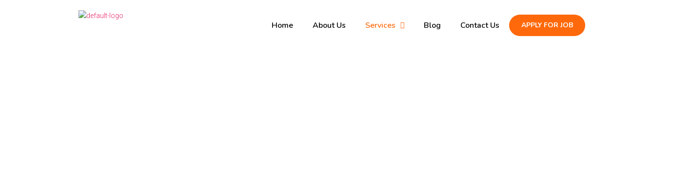

--- FILE ---
content_type: text/html; charset=UTF-8
request_url: https://globalemployees.com/hire-front-end-developer/
body_size: 47694
content:
<!DOCTYPE html>
<html lang="en-US">

<head>
	<meta charset='UTF-8'>
	<meta name="viewport" content="width=device-width, initial-scale=1">
	<link rel="profile" href="http://gmpg.org/xfn/11">
		<meta name='robots' content='index, follow, max-image-preview:large, max-snippet:-1, max-video-preview:-1' />

	<!-- This site is optimized with the Yoast SEO Premium plugin v19.6 (Yoast SEO v23.3) - https://yoast.com/wordpress/plugins/seo/ -->
	<title>Hire front end developer and dedicated designers | Easy Hiring</title>
	<meta name="description" content="Hire front end developer and designers lower than $1190 per month. Contact us to hire &amp; get offshore services for your business growth." />
	<link rel="canonical" href="https://globalemployees.com/hire-front-end-developer/" />
	<meta property="og:locale" content="en_US" />
	<meta property="og:type" content="article" />
	<meta property="og:title" content="Hire front end developer and dedicated designers | Easy Hiring" />
	<meta property="og:description" content="Hire front end developer and designers lower than $1190 per month. Contact us to hire &amp; get offshore services for your business growth." />
	<meta property="og:url" content="https://globalemployees.com/hire-front-end-developer/" />
	<meta property="og:site_name" content="GlobalEmployees" />
	<meta property="article:modified_time" content="2023-03-01T10:04:44+00:00" />
	<meta property="og:image" content="https://globalemployees.com/wp-content/uploads/2022/11/GESBenefits-2048x804-1.jpg" />
	<meta name="twitter:card" content="summary_large_image" />
	<meta name="twitter:label1" content="Est. reading time" />
	<meta name="twitter:data1" content="7 minutes" />
	<script type="application/ld+json" class="yoast-schema-graph">{"@context":"https://schema.org","@graph":[{"@type":"WebPage","@id":"https://globalemployees.com/hire-front-end-developer/","url":"https://globalemployees.com/hire-front-end-developer/","name":"Hire front end developer and dedicated designers | Easy Hiring","isPartOf":{"@id":"https://globalemployees.com/#website"},"primaryImageOfPage":{"@id":"https://globalemployees.com/hire-front-end-developer/#primaryimage"},"image":{"@id":"https://globalemployees.com/hire-front-end-developer/#primaryimage"},"thumbnailUrl":"https://globalemployees.com/wp-content/uploads/2022/11/GESBenefits-2048x804-1.jpg","datePublished":"2023-03-01T01:06:43+00:00","dateModified":"2023-03-01T10:04:44+00:00","description":"Hire front end developer and designers lower than $1190 per month. Contact us to hire & get offshore services for your business growth.","inLanguage":"en-US","potentialAction":[{"@type":"ReadAction","target":["https://globalemployees.com/hire-front-end-developer/"]}]},{"@type":"ImageObject","inLanguage":"en-US","@id":"https://globalemployees.com/hire-front-end-developer/#primaryimage","url":"https://globalemployees.com/wp-content/uploads/2022/11/GESBenefits-2048x804-1.jpg","contentUrl":"https://globalemployees.com/wp-content/uploads/2022/11/GESBenefits-2048x804-1.jpg","width":2048,"height":804},{"@type":"WebSite","@id":"https://globalemployees.com/#website","url":"https://globalemployees.com/","name":"GlobalEmployees","description":"Fully vetted, virtual Full-Time Employees","publisher":{"@id":"https://globalemployees.com/#organization"},"potentialAction":[{"@type":"SearchAction","target":{"@type":"EntryPoint","urlTemplate":"https://globalemployees.com/?s={search_term_string}"},"query-input":"required name=search_term_string"}],"inLanguage":"en-US"},{"@type":"Organization","@id":"https://globalemployees.com/#organization","name":"GlobalEmployees","url":"https://globalemployees.com/","logo":{"@type":"ImageObject","inLanguage":"en-US","@id":"https://globalemployees.com/#/schema/logo/image/","url":"https://globalemployees.com/wp-content/uploads/2022/09/Logo.png","contentUrl":"https://globalemployees.com/wp-content/uploads/2022/09/Logo.png","width":252,"height":45,"caption":"GlobalEmployees"},"image":{"@id":"https://globalemployees.com/#/schema/logo/image/"},"sameAs":["https://www.linkedin.com/company/globalemployees-com/"]}]}</script>
	<!-- / Yoast SEO Premium plugin. -->


<link rel='dns-prefetch' href='//www.googletagmanager.com' />
<link rel='dns-prefetch' href='//fonts.googleapis.com' />
<link rel="alternate" type="application/rss+xml" title="GlobalEmployees &raquo; Feed" href="https://globalemployees.com/feed/" />
<link rel="alternate" type="application/rss+xml" title="GlobalEmployees &raquo; Comments Feed" href="https://globalemployees.com/comments/feed/" />
<link rel="alternate" title="oEmbed (JSON)" type="application/json+oembed" href="https://globalemployees.com/wp-json/oembed/1.0/embed?url=https%3A%2F%2Fglobalemployees.com%2Fhire-front-end-developer%2F" />
<link rel="alternate" title="oEmbed (XML)" type="text/xml+oembed" href="https://globalemployees.com/wp-json/oembed/1.0/embed?url=https%3A%2F%2Fglobalemployees.com%2Fhire-front-end-developer%2F&#038;format=xml" />
<style id='wp-img-auto-sizes-contain-inline-css' type='text/css'>
img:is([sizes=auto i],[sizes^="auto," i]){contain-intrinsic-size:3000px 1500px}
/*# sourceURL=wp-img-auto-sizes-contain-inline-css */
</style>
<link rel='stylesheet' id='hfe-widgets-style-css' href='https://globalemployees.com/wp-content/plugins/header-footer-elementor/inc/widgets-css/frontend.css?ver=1.6.37' type='text/css' media='all' />
<link rel='stylesheet' id='bootstrap-css' href='https://globalemployees.com/wp-content/themes/hestia/assets/bootstrap/css/bootstrap.min.css?ver=1.0.2' type='text/css' media='all' />
<link rel='stylesheet' id='hestia-font-sizes-css' href='https://globalemployees.com/wp-content/themes/hestia/assets/css/font-sizes.min.css?ver=3.0.24' type='text/css' media='all' />
<style id='wp-emoji-styles-inline-css' type='text/css'>

	img.wp-smiley, img.emoji {
		display: inline !important;
		border: none !important;
		box-shadow: none !important;
		height: 1em !important;
		width: 1em !important;
		margin: 0 0.07em !important;
		vertical-align: -0.1em !important;
		background: none !important;
		padding: 0 !important;
	}
/*# sourceURL=wp-emoji-styles-inline-css */
</style>
<link rel='stylesheet' id='wp-block-library-css' href='https://globalemployees.com/wp-includes/css/dist/block-library/style.min.css?ver=6.9' type='text/css' media='all' />
<style id='global-styles-inline-css' type='text/css'>
:root{--wp--preset--aspect-ratio--square: 1;--wp--preset--aspect-ratio--4-3: 4/3;--wp--preset--aspect-ratio--3-4: 3/4;--wp--preset--aspect-ratio--3-2: 3/2;--wp--preset--aspect-ratio--2-3: 2/3;--wp--preset--aspect-ratio--16-9: 16/9;--wp--preset--aspect-ratio--9-16: 9/16;--wp--preset--color--black: #000000;--wp--preset--color--cyan-bluish-gray: #abb8c3;--wp--preset--color--white: #ffffff;--wp--preset--color--pale-pink: #f78da7;--wp--preset--color--vivid-red: #cf2e2e;--wp--preset--color--luminous-vivid-orange: #ff6900;--wp--preset--color--luminous-vivid-amber: #fcb900;--wp--preset--color--light-green-cyan: #7bdcb5;--wp--preset--color--vivid-green-cyan: #00d084;--wp--preset--color--pale-cyan-blue: #8ed1fc;--wp--preset--color--vivid-cyan-blue: #0693e3;--wp--preset--color--vivid-purple: #9b51e0;--wp--preset--color--accent: #e91e63;--wp--preset--color--background-color: #E5E5E5;--wp--preset--color--header-gradient: #a81d84;--wp--preset--gradient--vivid-cyan-blue-to-vivid-purple: linear-gradient(135deg,rgb(6,147,227) 0%,rgb(155,81,224) 100%);--wp--preset--gradient--light-green-cyan-to-vivid-green-cyan: linear-gradient(135deg,rgb(122,220,180) 0%,rgb(0,208,130) 100%);--wp--preset--gradient--luminous-vivid-amber-to-luminous-vivid-orange: linear-gradient(135deg,rgb(252,185,0) 0%,rgb(255,105,0) 100%);--wp--preset--gradient--luminous-vivid-orange-to-vivid-red: linear-gradient(135deg,rgb(255,105,0) 0%,rgb(207,46,46) 100%);--wp--preset--gradient--very-light-gray-to-cyan-bluish-gray: linear-gradient(135deg,rgb(238,238,238) 0%,rgb(169,184,195) 100%);--wp--preset--gradient--cool-to-warm-spectrum: linear-gradient(135deg,rgb(74,234,220) 0%,rgb(151,120,209) 20%,rgb(207,42,186) 40%,rgb(238,44,130) 60%,rgb(251,105,98) 80%,rgb(254,248,76) 100%);--wp--preset--gradient--blush-light-purple: linear-gradient(135deg,rgb(255,206,236) 0%,rgb(152,150,240) 100%);--wp--preset--gradient--blush-bordeaux: linear-gradient(135deg,rgb(254,205,165) 0%,rgb(254,45,45) 50%,rgb(107,0,62) 100%);--wp--preset--gradient--luminous-dusk: linear-gradient(135deg,rgb(255,203,112) 0%,rgb(199,81,192) 50%,rgb(65,88,208) 100%);--wp--preset--gradient--pale-ocean: linear-gradient(135deg,rgb(255,245,203) 0%,rgb(182,227,212) 50%,rgb(51,167,181) 100%);--wp--preset--gradient--electric-grass: linear-gradient(135deg,rgb(202,248,128) 0%,rgb(113,206,126) 100%);--wp--preset--gradient--midnight: linear-gradient(135deg,rgb(2,3,129) 0%,rgb(40,116,252) 100%);--wp--preset--font-size--small: 13px;--wp--preset--font-size--medium: 20px;--wp--preset--font-size--large: 36px;--wp--preset--font-size--x-large: 42px;--wp--preset--spacing--20: 0.44rem;--wp--preset--spacing--30: 0.67rem;--wp--preset--spacing--40: 1rem;--wp--preset--spacing--50: 1.5rem;--wp--preset--spacing--60: 2.25rem;--wp--preset--spacing--70: 3.38rem;--wp--preset--spacing--80: 5.06rem;--wp--preset--shadow--natural: 6px 6px 9px rgba(0, 0, 0, 0.2);--wp--preset--shadow--deep: 12px 12px 50px rgba(0, 0, 0, 0.4);--wp--preset--shadow--sharp: 6px 6px 0px rgba(0, 0, 0, 0.2);--wp--preset--shadow--outlined: 6px 6px 0px -3px rgb(255, 255, 255), 6px 6px rgb(0, 0, 0);--wp--preset--shadow--crisp: 6px 6px 0px rgb(0, 0, 0);}:where(.is-layout-flex){gap: 0.5em;}:where(.is-layout-grid){gap: 0.5em;}body .is-layout-flex{display: flex;}.is-layout-flex{flex-wrap: wrap;align-items: center;}.is-layout-flex > :is(*, div){margin: 0;}body .is-layout-grid{display: grid;}.is-layout-grid > :is(*, div){margin: 0;}:where(.wp-block-columns.is-layout-flex){gap: 2em;}:where(.wp-block-columns.is-layout-grid){gap: 2em;}:where(.wp-block-post-template.is-layout-flex){gap: 1.25em;}:where(.wp-block-post-template.is-layout-grid){gap: 1.25em;}.has-black-color{color: var(--wp--preset--color--black) !important;}.has-cyan-bluish-gray-color{color: var(--wp--preset--color--cyan-bluish-gray) !important;}.has-white-color{color: var(--wp--preset--color--white) !important;}.has-pale-pink-color{color: var(--wp--preset--color--pale-pink) !important;}.has-vivid-red-color{color: var(--wp--preset--color--vivid-red) !important;}.has-luminous-vivid-orange-color{color: var(--wp--preset--color--luminous-vivid-orange) !important;}.has-luminous-vivid-amber-color{color: var(--wp--preset--color--luminous-vivid-amber) !important;}.has-light-green-cyan-color{color: var(--wp--preset--color--light-green-cyan) !important;}.has-vivid-green-cyan-color{color: var(--wp--preset--color--vivid-green-cyan) !important;}.has-pale-cyan-blue-color{color: var(--wp--preset--color--pale-cyan-blue) !important;}.has-vivid-cyan-blue-color{color: var(--wp--preset--color--vivid-cyan-blue) !important;}.has-vivid-purple-color{color: var(--wp--preset--color--vivid-purple) !important;}.has-black-background-color{background-color: var(--wp--preset--color--black) !important;}.has-cyan-bluish-gray-background-color{background-color: var(--wp--preset--color--cyan-bluish-gray) !important;}.has-white-background-color{background-color: var(--wp--preset--color--white) !important;}.has-pale-pink-background-color{background-color: var(--wp--preset--color--pale-pink) !important;}.has-vivid-red-background-color{background-color: var(--wp--preset--color--vivid-red) !important;}.has-luminous-vivid-orange-background-color{background-color: var(--wp--preset--color--luminous-vivid-orange) !important;}.has-luminous-vivid-amber-background-color{background-color: var(--wp--preset--color--luminous-vivid-amber) !important;}.has-light-green-cyan-background-color{background-color: var(--wp--preset--color--light-green-cyan) !important;}.has-vivid-green-cyan-background-color{background-color: var(--wp--preset--color--vivid-green-cyan) !important;}.has-pale-cyan-blue-background-color{background-color: var(--wp--preset--color--pale-cyan-blue) !important;}.has-vivid-cyan-blue-background-color{background-color: var(--wp--preset--color--vivid-cyan-blue) !important;}.has-vivid-purple-background-color{background-color: var(--wp--preset--color--vivid-purple) !important;}.has-black-border-color{border-color: var(--wp--preset--color--black) !important;}.has-cyan-bluish-gray-border-color{border-color: var(--wp--preset--color--cyan-bluish-gray) !important;}.has-white-border-color{border-color: var(--wp--preset--color--white) !important;}.has-pale-pink-border-color{border-color: var(--wp--preset--color--pale-pink) !important;}.has-vivid-red-border-color{border-color: var(--wp--preset--color--vivid-red) !important;}.has-luminous-vivid-orange-border-color{border-color: var(--wp--preset--color--luminous-vivid-orange) !important;}.has-luminous-vivid-amber-border-color{border-color: var(--wp--preset--color--luminous-vivid-amber) !important;}.has-light-green-cyan-border-color{border-color: var(--wp--preset--color--light-green-cyan) !important;}.has-vivid-green-cyan-border-color{border-color: var(--wp--preset--color--vivid-green-cyan) !important;}.has-pale-cyan-blue-border-color{border-color: var(--wp--preset--color--pale-cyan-blue) !important;}.has-vivid-cyan-blue-border-color{border-color: var(--wp--preset--color--vivid-cyan-blue) !important;}.has-vivid-purple-border-color{border-color: var(--wp--preset--color--vivid-purple) !important;}.has-vivid-cyan-blue-to-vivid-purple-gradient-background{background: var(--wp--preset--gradient--vivid-cyan-blue-to-vivid-purple) !important;}.has-light-green-cyan-to-vivid-green-cyan-gradient-background{background: var(--wp--preset--gradient--light-green-cyan-to-vivid-green-cyan) !important;}.has-luminous-vivid-amber-to-luminous-vivid-orange-gradient-background{background: var(--wp--preset--gradient--luminous-vivid-amber-to-luminous-vivid-orange) !important;}.has-luminous-vivid-orange-to-vivid-red-gradient-background{background: var(--wp--preset--gradient--luminous-vivid-orange-to-vivid-red) !important;}.has-very-light-gray-to-cyan-bluish-gray-gradient-background{background: var(--wp--preset--gradient--very-light-gray-to-cyan-bluish-gray) !important;}.has-cool-to-warm-spectrum-gradient-background{background: var(--wp--preset--gradient--cool-to-warm-spectrum) !important;}.has-blush-light-purple-gradient-background{background: var(--wp--preset--gradient--blush-light-purple) !important;}.has-blush-bordeaux-gradient-background{background: var(--wp--preset--gradient--blush-bordeaux) !important;}.has-luminous-dusk-gradient-background{background: var(--wp--preset--gradient--luminous-dusk) !important;}.has-pale-ocean-gradient-background{background: var(--wp--preset--gradient--pale-ocean) !important;}.has-electric-grass-gradient-background{background: var(--wp--preset--gradient--electric-grass) !important;}.has-midnight-gradient-background{background: var(--wp--preset--gradient--midnight) !important;}.has-small-font-size{font-size: var(--wp--preset--font-size--small) !important;}.has-medium-font-size{font-size: var(--wp--preset--font-size--medium) !important;}.has-large-font-size{font-size: var(--wp--preset--font-size--large) !important;}.has-x-large-font-size{font-size: var(--wp--preset--font-size--x-large) !important;}
/*# sourceURL=global-styles-inline-css */
</style>

<style id='classic-theme-styles-inline-css' type='text/css'>
/*! This file is auto-generated */
.wp-block-button__link{color:#fff;background-color:#32373c;border-radius:9999px;box-shadow:none;text-decoration:none;padding:calc(.667em + 2px) calc(1.333em + 2px);font-size:1.125em}.wp-block-file__button{background:#32373c;color:#fff;text-decoration:none}
/*# sourceURL=/wp-includes/css/classic-themes.min.css */
</style>
<link rel='stylesheet' id='hestia-clients-bar-css' href='https://globalemployees.com/wp-content/plugins/themeisle-companion/obfx_modules/companion-legacy/assets/css/hestia/clients-bar.css?ver=6.9' type='text/css' media='all' />
<link rel='stylesheet' id='hfe-style-css' href='https://globalemployees.com/wp-content/plugins/header-footer-elementor/assets/css/header-footer-elementor.css?ver=1.6.37' type='text/css' media='all' />
<link rel='stylesheet' id='elementor-icons-css' href='https://globalemployees.com/wp-content/plugins/elementor/assets/lib/eicons/css/elementor-icons.min.css?ver=5.16.0' type='text/css' media='all' />
<link rel='stylesheet' id='elementor-frontend-css' href='https://globalemployees.com/wp-content/plugins/elementor/assets/css/frontend-lite.min.css?ver=3.8.1' type='text/css' media='all' />
<link rel='stylesheet' id='elementor-post-5-css' href='https://globalemployees.com/wp-content/uploads/elementor/css/post-5.css?ver=1677058058' type='text/css' media='all' />
<link rel='stylesheet' id='elementor-pro-css' href='https://globalemployees.com/wp-content/plugins/elementor-pro/assets/css/frontend-lite.min.css?ver=3.8.2' type='text/css' media='all' />
<link rel='stylesheet' id='hestia-elementor-style-css' href='https://globalemployees.com/wp-content/themes/hestia/assets/css/page-builder-style.css?ver=3.0.24' type='text/css' media='all' />
<link rel='stylesheet' id='elementor-post-842-css' href='https://globalemployees.com/wp-content/uploads/elementor/css/post-842.css?ver=1677065602' type='text/css' media='all' />
<link rel='stylesheet' id='elementor-post-17-css' href='https://globalemployees.com/wp-content/uploads/elementor/css/post-17.css?ver=1696354025' type='text/css' media='all' />
<link rel='stylesheet' id='elementor-post-29-css' href='https://globalemployees.com/wp-content/uploads/elementor/css/post-29.css?ver=1701680293' type='text/css' media='all' />
<link rel='stylesheet' id='hestia_style-css' href='https://globalemployees.com/wp-content/themes/hestia/style.min.css?ver=3.0.24' type='text/css' media='all' />
<style id='hestia_style-inline-css' type='text/css'>

			div.wpforms-container-full .wpforms-form div.wpforms-field input.wpforms-error {
				border: none;
			}
			div.wpforms-container .wpforms-form input[type=date],
			div.wpforms-container .wpforms-form input[type=datetime],
			div.wpforms-container .wpforms-form input[type=datetime-local],
			div.wpforms-container .wpforms-form input[type=email],
			div.wpforms-container .wpforms-form input[type=month],
			div.wpforms-container .wpforms-form input[type=number],
			div.wpforms-container .wpforms-form input[type=password],
			div.wpforms-container .wpforms-form input[type=range],
			div.wpforms-container .wpforms-form input[type=search],
			div.wpforms-container .wpforms-form input[type=tel],
			div.wpforms-container .wpforms-form input[type=text],
			div.wpforms-container .wpforms-form input[type=time],
			div.wpforms-container .wpforms-form input[type=url],
			div.wpforms-container .wpforms-form input[type=week],
			div.wpforms-container .wpforms-form select,
			div.wpforms-container .wpforms-form textarea, .nf-form-cont input:not([type=button]),
			div.wpforms-container .wpforms-form .form-group.is-focused .form-control {
			  box-shadow: none;
			}
			
			div.wpforms-container .wpforms-form input[type=date],
			div.wpforms-container .wpforms-form input[type=datetime],
			div.wpforms-container .wpforms-form input[type=datetime-local],
			div.wpforms-container .wpforms-form input[type=email],
			div.wpforms-container .wpforms-form input[type=month],
			div.wpforms-container .wpforms-form input[type=number],
			div.wpforms-container .wpforms-form input[type=password],
			div.wpforms-container .wpforms-form input[type=range],
			div.wpforms-container .wpforms-form input[type=search],
			div.wpforms-container .wpforms-form input[type=tel],
			div.wpforms-container .wpforms-form input[type=text],
			div.wpforms-container .wpforms-form input[type=time],
			div.wpforms-container .wpforms-form input[type=url],
			div.wpforms-container .wpforms-form input[type=week],
			div.wpforms-container .wpforms-form select,
			div.wpforms-container .wpforms-form textarea, .nf-form-cont input:not([type=button]){
				background-image: linear-gradient(#9c27b0, #9c27b0), linear-gradient(#d2d2d2, #d2d2d2);
				float: none;
				border: 0;
				border-radius: 0;
				background-color: transparent;
				background-repeat: no-repeat;
				background-position: center bottom, center calc(100% - 1px);
				background-size: 0 2px, 100% 1px;
				font-weight: 400;
				transition: background 0s ease-out;
			}
			
			div.wpforms-container .wpforms-form .form-group.is-focused .form-control{
				outline: none;
				background-size: 100% 2px,100% 1px;
				transition-duration: 0.3s;
			}
			
			/* Compatibility with WPForms */
			div.wpforms-container .wpforms-form input[type=date].form-control,
			div.wpforms-container .wpforms-form input[type=datetime].form-control,
			div.wpforms-container .wpforms-form input[type=datetime-local].form-control,
			div.wpforms-container .wpforms-form input[type=email].form-control,
			div.wpforms-container .wpforms-form input[type=month].form-control,
			div.wpforms-container .wpforms-form input[type=number].form-control,
			div.wpforms-container .wpforms-form input[type=password].form-control,
			div.wpforms-container .wpforms-form input[type=range].form-control,
			div.wpforms-container .wpforms-form input[type=search].form-control,
			div.wpforms-container .wpforms-form input[type=tel].form-control,
			div.wpforms-container .wpforms-form input[type=text].form-control,
			div.wpforms-container .wpforms-form input[type=time].form-control,
			div.wpforms-container .wpforms-form input[type=url].form-control,
			div.wpforms-container .wpforms-form input[type=week].form-control,
			div.wpforms-container .wpforms-form select.form-control,
			div.wpforms-container .wpforms-form textarea.form-control {
			  border: none;
			  padding: 7px 0;
			  font-size: 14px;
			}
			div.wpforms-container .wpforms-form .wpforms-field-select select {
			  border-radius: 3px;
			}
			div.wpforms-container .wpforms-form .wpforms-field-number input[type=number] {
			  background-image: none;
			  border-radius: 3px;
			}
			div.wpforms-container .wpforms-form button[type=submit].wpforms-submit,
			div.wpforms-container .wpforms-form button[type=submit].wpforms-submit:hover {
			  color: #ffffff;
			  border: none;
			}
			
			.home div.wpforms-container-full .wpforms-form {
			  margin-left: 15px;
			  margin-right: 15px;
			}
			
			div.wpforms-container-full .wpforms-form .wpforms-field {
			  padding: 0 0 24px 0 !important;
			}
			div.wpforms-container-full .wpforms-form .wpforms-submit-container {
			  text-align: right;
			}
			div.wpforms-container-full .wpforms-form .wpforms-submit-container button {
			  text-transform: uppercase;
			}
			div.wpforms-container-full .wpforms-form textarea {
			  border: none !important;
			}
			div.wpforms-container-full .wpforms-form textarea:focus {
			  border-width: 0 0 0 0 !important;
			}
			
			.home div.wpforms-container .wpforms-form textarea {
			  background-image: linear-gradient(#9c27b0, #9c27b0), linear-gradient(#d2d2d2, #d2d2d2);
			  background-color: transparent;
			  background-repeat: no-repeat;
			  background-position: center bottom, center calc(100% - 1px);
			  background-size: 0 2px, 100% 1px;
			}
			
			/* WPForms media queries for front page and mobile*/
			@media only screen and (max-width: 768px) {
			  .wpforms-container-full .wpforms-form .wpforms-one-half, .wpforms-container-full .wpforms-form button {
			    width: 100% !important;
			    margin-left: 0 !important;
			  }
			  .wpforms-container-full .wpforms-form .wpforms-submit-container {
			    text-align: center;
			  }
			}
			
			div.wpforms-container .wpforms-form input:focus,
			div.wpforms-container .wpforms-form select:focus {
			  border: none;
			}
		
		.elementor-page .hestia-about > .container {
		  width: 100%;
		}
		.elementor-page .pagebuilder-section {
		  padding: 0;
		}
		.elementor-page .title-in-content, .elementor-page .image-in-page {
		  display: none;
		}
		
		.home.elementor-page .main-raised > section.hestia-about {
		  overflow: visible;
		}
		
		.elementor-editor-active .navbar {
		  pointer-events: none;
		}
		
		.elementor-editor-active #elementor.elementor-edit-mode .elementor-element-overlay {
		  z-index: 1000000;
		}
		
		.elementor-page.page-template-template-fullwidth .blog-post-wrapper > .container {
		  width: 100%;
		}
		.elementor-page.page-template-template-fullwidth .blog-post-wrapper > .container .col-md-12 {
		  padding: 0;
		}
		.elementor-page.page-template-template-fullwidth article.section {
		  padding: 0;
		}

		.elementor-text-editor p, 
		.elementor-text-editor h1, 
		.elementor-text-editor h2, 
		.elementor-text-editor h3, 
		.elementor-text-editor h4, 
		.elementor-text-editor h5, 
		.elementor-text-editor h6 {
		  font-size: inherit;
		}
.hestia-top-bar, .hestia-top-bar .widget.widget_shopping_cart .cart_list {
			background-color: #363537
		}
		.hestia-top-bar .widget .label-floating input[type=search]:-webkit-autofill {
			-webkit-box-shadow: inset 0 0 0px 9999px #363537
		}.hestia-top-bar, .hestia-top-bar .widget .label-floating input[type=search], .hestia-top-bar .widget.widget_search form.form-group:before, .hestia-top-bar .widget.widget_product_search form.form-group:before, .hestia-top-bar .widget.widget_shopping_cart:before {
			color: #ffffff
		} 
		.hestia-top-bar .widget .label-floating input[type=search]{
			-webkit-text-fill-color:#ffffff !important 
		}
		.hestia-top-bar div.widget.widget_shopping_cart:before, .hestia-top-bar .widget.widget_product_search form.form-group:before, .hestia-top-bar .widget.widget_search form.form-group:before{
			background-color: #ffffff
		}.hestia-top-bar a, .hestia-top-bar .top-bar-nav li a {
			color: #ffffff
		}
		.hestia-top-bar ul li a[href*="mailto:"]:before, .hestia-top-bar ul li a[href*="tel:"]:before{
			background-color: #ffffff
		}
		.hestia-top-bar a:hover, .hestia-top-bar .top-bar-nav li a:hover {
			color: #eeeeee
		}
		.hestia-top-bar ul li:hover a[href*="mailto:"]:before, .hestia-top-bar ul li:hover a[href*="tel:"]:before{
			background-color: #eeeeee
		}
		

		a,
		.navbar .dropdown-menu li:hover > a,
		.navbar .dropdown-menu li:focus > a,
		.navbar .dropdown-menu li:active > a,
		.navbar .navbar-nav > li .dropdown-menu li:hover > a,
		body:not(.home) .navbar-default .navbar-nav > .active:not(.btn) > a,
		body:not(.home) .navbar-default .navbar-nav > .active:not(.btn) > a:hover,
		body:not(.home) .navbar-default .navbar-nav > .active:not(.btn) > a:focus,
		a:hover,
		.card-blog a.moretag:hover,
		.card-blog a.more-link:hover,
		.widget a:hover,
		.has-text-color.has-accent-color,
		p.has-text-color a {
		    color:#e91e63;
		}
		
		.svg-text-color{
			fill:#e91e63;
		}
		
		.pagination span.current, .pagination span.current:focus, .pagination span.current:hover {
			border-color:#e91e63
		}
		
		button,
		button:hover,
		.woocommerce .track_order button[type="submit"],
		.woocommerce .track_order button[type="submit"]:hover,
		div.wpforms-container .wpforms-form button[type=submit].wpforms-submit,
		div.wpforms-container .wpforms-form button[type=submit].wpforms-submit:hover,
		input[type="button"],
		input[type="button"]:hover,
		input[type="submit"],
		input[type="submit"]:hover,
		input#searchsubmit,
		.pagination span.current,
		.pagination span.current:focus,
		.pagination span.current:hover,
		.btn.btn-primary,
		.btn.btn-primary:link,
		.btn.btn-primary:hover,
		.btn.btn-primary:focus,
		.btn.btn-primary:active,
		.btn.btn-primary.active,
		.btn.btn-primary.active:focus,
		.btn.btn-primary.active:hover,
		.btn.btn-primary:active:hover,
		.btn.btn-primary:active:focus,
		.btn.btn-primary:active:hover,
		.hestia-sidebar-open.btn.btn-rose,
		.hestia-sidebar-close.btn.btn-rose,
		.hestia-sidebar-open.btn.btn-rose:hover,
		.hestia-sidebar-close.btn.btn-rose:hover,
		.hestia-sidebar-open.btn.btn-rose:focus,
		.hestia-sidebar-close.btn.btn-rose:focus,
		.label.label-primary,
		.hestia-work .portfolio-item:nth-child(6n+1) .label,
		.nav-cart .nav-cart-content .widget .buttons .button,
		.has-accent-background-color[class*="has-background"] {
		    background-color: #e91e63;
		}
		
		@media (max-width: 768px) {
	
			.navbar-default .navbar-nav>li>a:hover,
			.navbar-default .navbar-nav>li>a:focus,
			.navbar .navbar-nav .dropdown .dropdown-menu li a:hover,
			.navbar .navbar-nav .dropdown .dropdown-menu li a:focus,
			.navbar button.navbar-toggle:hover,
			.navbar .navbar-nav li:hover > a i {
			    color: #e91e63;
			}
		}
		
		body:not(.woocommerce-page) button:not([class^="fl-"]):not(.hestia-scroll-to-top):not(.navbar-toggle):not(.close),
		body:not(.woocommerce-page) .button:not([class^="fl-"]):not(hestia-scroll-to-top):not(.navbar-toggle):not(.add_to_cart_button):not(.product_type_grouped):not(.product_type_external),
		div.wpforms-container .wpforms-form button[type=submit].wpforms-submit,
		input[type="submit"],
		input[type="button"],
		.btn.btn-primary,
		.widget_product_search button[type="submit"],
		.hestia-sidebar-open.btn.btn-rose,
		.hestia-sidebar-close.btn.btn-rose,
		.everest-forms button[type=submit].everest-forms-submit-button {
		    -webkit-box-shadow: 0 2px 2px 0 rgba(233,30,99,0.14),0 3px 1px -2px rgba(233,30,99,0.2),0 1px 5px 0 rgba(233,30,99,0.12);
		    box-shadow: 0 2px 2px 0 rgba(233,30,99,0.14),0 3px 1px -2px rgba(233,30,99,0.2),0 1px 5px 0 rgba(233,30,99,0.12);
		}
		
		.card .header-primary, .card .content-primary,
		.everest-forms button[type=submit].everest-forms-submit-button {
		    background: #e91e63;
		}
		
		body:not(.woocommerce-page) .button:not([class^="fl-"]):not(.hestia-scroll-to-top):not(.navbar-toggle):not(.add_to_cart_button):hover,
		body:not(.woocommerce-page) button:not([class^="fl-"]):not(.hestia-scroll-to-top):not(.navbar-toggle):not(.close):hover,
		div.wpforms-container .wpforms-form button[type=submit].wpforms-submit:hover,
		input[type="submit"]:hover,
		input[type="button"]:hover,
		input#searchsubmit:hover,
		.widget_product_search button[type="submit"]:hover,
		.pagination span.current,
		.btn.btn-primary:hover,
		.btn.btn-primary:focus,
		.btn.btn-primary:active,
		.btn.btn-primary.active,
		.btn.btn-primary:active:focus,
		.btn.btn-primary:active:hover,
		.hestia-sidebar-open.btn.btn-rose:hover,
		.hestia-sidebar-close.btn.btn-rose:hover,
		.pagination span.current:hover,
		.everest-forms button[type=submit].everest-forms-submit-button:hover,
 		.everest-forms button[type=submit].everest-forms-submit-button:focus,
 		.everest-forms button[type=submit].everest-forms-submit-button:active {
			-webkit-box-shadow: 0 14px 26px -12px rgba(233,30,99,0.42),0 4px 23px 0 rgba(0,0,0,0.12),0 8px 10px -5px rgba(233,30,99,0.2);
		    box-shadow: 0 14px 26px -12px rgba(233,30,99,0.42),0 4px 23px 0 rgba(0,0,0,0.12),0 8px 10px -5px rgba(233,30,99,0.2);
			color: #fff;
		}
		
		.form-group.is-focused .form-control {
			background-image: -webkit-gradient(linear,left top, left bottom,from(#e91e63),to(#e91e63)),-webkit-gradient(linear,left top, left bottom,from(#d2d2d2),to(#d2d2d2));
			background-image: -webkit-linear-gradient(linear,left top, left bottom,from(#e91e63),to(#e91e63)),-webkit-linear-gradient(linear,left top, left bottom,from(#d2d2d2),to(#d2d2d2));
			background-image: linear-gradient(linear,left top, left bottom,from(#e91e63),to(#e91e63)),linear-gradient(linear,left top, left bottom,from(#d2d2d2),to(#d2d2d2));
		}
		
		.navbar:not(.navbar-transparent) li:not(.btn):hover > a,
		.navbar li.on-section:not(.btn) > a,
		.navbar.full-screen-menu.navbar-transparent li:not(.btn):hover > a,
		.navbar.full-screen-menu .navbar-toggle:hover,
		.navbar:not(.navbar-transparent) .nav-cart:hover,
		.navbar:not(.navbar-transparent) .hestia-toggle-search:hover {
				color:#e91e63
		}
		
			.header-filter-gradient {
				background: linear-gradient(45deg, rgba(168,29,132,1) 0%, rgb(234,57,111) 100%);
			}
			.has-text-color.has-header-gradient-color { color: #a81d84; }
			.has-header-gradient-background-color[class*="has-background"] { background-color: #a81d84; }
			
		.has-text-color.has-background-color-color { color: #E5E5E5; }
		.has-background-color-background-color[class*="has-background"] { background-color: #E5E5E5; }
		
.btn.btn-primary:not(.colored-button):not(.btn-left):not(.btn-right):not(.btn-just-icon):not(.menu-item), input[type="submit"]:not(.search-submit), body:not(.woocommerce-account) .woocommerce .button.woocommerce-Button, .woocommerce .product button.button, .woocommerce .product button.button.alt, .woocommerce .product #respond input#submit, .woocommerce-cart .blog-post .woocommerce .cart-collaterals .cart_totals .checkout-button, .woocommerce-checkout #payment #place_order, .woocommerce-account.woocommerce-page button.button, .woocommerce .track_order button[type="submit"], .nav-cart .nav-cart-content .widget .buttons .button, .woocommerce a.button.wc-backward, body.woocommerce .wccm-catalog-item a.button, body.woocommerce a.wccm-button.button, form.woocommerce-form-coupon button.button, div.wpforms-container .wpforms-form button[type=submit].wpforms-submit, div.woocommerce a.button.alt, div.woocommerce table.my_account_orders .button, .btn.colored-button, .btn.btn-left, .btn.btn-right, .btn:not(.colored-button):not(.btn-left):not(.btn-right):not(.btn-just-icon):not(.menu-item):not(.hestia-sidebar-open):not(.hestia-sidebar-close){ padding-top:15px;  padding-bottom:15px;  padding-left:33px;  padding-right:33px; }
.btn.btn-primary:not(.colored-button):not(.btn-left):not(.btn-right):not(.btn-just-icon):not(.menu-item), input[type="submit"]:not(.search-submit), body:not(.woocommerce-account) .woocommerce .button.woocommerce-Button, .woocommerce .product button.button, .woocommerce .product button.button.alt, .woocommerce .product #respond input#submit, .woocommerce-cart .blog-post .woocommerce .cart-collaterals .cart_totals .checkout-button, .woocommerce-checkout #payment #place_order, .woocommerce-account.woocommerce-page button.button, .woocommerce .track_order button[type="submit"], .nav-cart .nav-cart-content .widget .buttons .button, .woocommerce a.button.wc-backward, body.woocommerce .wccm-catalog-item a.button, body.woocommerce a.wccm-button.button, form.woocommerce-form-coupon button.button, div.wpforms-container .wpforms-form button[type=submit].wpforms-submit, div.woocommerce a.button.alt, div.woocommerce table.my_account_orders .button, input[type="submit"].search-submit, .hestia-view-cart-wrapper .added_to_cart.wc-forward, .woocommerce-product-search button, .woocommerce-cart .actions .button, #secondary div[id^=woocommerce_price_filter] .button, .woocommerce div[id^=woocommerce_widget_cart].widget .buttons .button, .searchform input[type=submit], .searchform button, .search-form:not(.media-toolbar-primary) input[type=submit], .search-form:not(.media-toolbar-primary) button, .woocommerce-product-search input[type=submit], .btn.colored-button, .btn.btn-left, .btn.btn-right, .btn:not(.colored-button):not(.btn-left):not(.btn-right):not(.btn-just-icon):not(.menu-item):not(.hestia-sidebar-open):not(.hestia-sidebar-close){border-radius:3px;}
@media (min-width: 769px){
			.page-header.header-small .hestia-title,
			.page-header.header-small .title,
			h1.hestia-title.title-in-content,
			.main article.section .has-title-font-size {
				font-size: 42px;
			}}
/*# sourceURL=hestia_style-inline-css */
</style>
<link rel='stylesheet' id='hestia_fonts-css' href='https://fonts.googleapis.com/css?family=Roboto%3A300%2C400%2C500%2C700%7CRoboto+Slab%3A400%2C700&#038;subset=latin%2Clatin-ext&#038;ver=3.0.24' type='text/css' media='all' />
<link rel='stylesheet' id='eael-general-css' href='https://globalemployees.com/wp-content/plugins/essential-addons-for-elementor-lite/assets/front-end/css/view/general.min.css?ver=5.8.9' type='text/css' media='all' />
<link rel='stylesheet' id='google-fonts-1-css' href='https://fonts.googleapis.com/css?family=Roboto%3A100%2C100italic%2C200%2C200italic%2C300%2C300italic%2C400%2C400italic%2C500%2C500italic%2C600%2C600italic%2C700%2C700italic%2C800%2C800italic%2C900%2C900italic%7CRoboto+Slab%3A100%2C100italic%2C200%2C200italic%2C300%2C300italic%2C400%2C400italic%2C500%2C500italic%2C600%2C600italic%2C700%2C700italic%2C800%2C800italic%2C900%2C900italic%7CMontserrat%3A100%2C100italic%2C200%2C200italic%2C300%2C300italic%2C400%2C400italic%2C500%2C500italic%2C600%2C600italic%2C700%2C700italic%2C800%2C800italic%2C900%2C900italic%7CNunito%3A100%2C100italic%2C200%2C200italic%2C300%2C300italic%2C400%2C400italic%2C500%2C500italic%2C600%2C600italic%2C700%2C700italic%2C800%2C800italic%2C900%2C900italic&#038;display=auto&#038;ver=6.9' type='text/css' media='all' />
<link rel='stylesheet' id='elementor-icons-shared-0-css' href='https://globalemployees.com/wp-content/plugins/elementor/assets/lib/font-awesome/css/fontawesome.min.css?ver=5.15.3' type='text/css' media='all' />
<link rel='stylesheet' id='elementor-icons-fa-solid-css' href='https://globalemployees.com/wp-content/plugins/elementor/assets/lib/font-awesome/css/solid.min.css?ver=5.15.3' type='text/css' media='all' />
<link rel='stylesheet' id='elementor-icons-fa-regular-css' href='https://globalemployees.com/wp-content/plugins/elementor/assets/lib/font-awesome/css/regular.min.css?ver=5.15.3' type='text/css' media='all' />
<script type="text/javascript" src="https://globalemployees.com/wp-includes/js/jquery/jquery.min.js?ver=3.7.1" id="jquery-core-js"></script>
<script type="text/javascript" src="https://globalemployees.com/wp-includes/js/jquery/jquery-migrate.min.js?ver=3.4.1" id="jquery-migrate-js"></script>

<!-- Google Analytics snippet added by Site Kit -->
<script type="text/javascript" src="https://www.googletagmanager.com/gtag/js?id=UA-28131479-1" id="google_gtagjs-js" async></script>
<script type="text/javascript" id="google_gtagjs-js-after">
/* <![CDATA[ */
window.dataLayer = window.dataLayer || [];function gtag(){dataLayer.push(arguments);}
gtag('set', 'linker', {"domains":["globalemployees.com"]} );
gtag("js", new Date());
gtag("set", "developer_id.dZTNiMT", true);
gtag("config", "UA-28131479-1", {"anonymize_ip":true});
gtag("config", "G-R8M9KPB000");
//# sourceURL=google_gtagjs-js-after
/* ]]> */
</script>

<!-- End Google Analytics snippet added by Site Kit -->
<link rel="https://api.w.org/" href="https://globalemployees.com/wp-json/" /><link rel="alternate" title="JSON" type="application/json" href="https://globalemployees.com/wp-json/wp/v2/pages/842" /><link rel="EditURI" type="application/rsd+xml" title="RSD" href="https://globalemployees.com/xmlrpc.php?rsd" />
<meta name="generator" content="WordPress 6.9" />
<link rel='shortlink' href='https://globalemployees.com/?p=842' />
<meta name="generator" content="Site Kit by Google 1.94.0" /><!-- Enter your scripts here --><link rel="icon" href="https://globalemployees.com/wp-content/uploads/2022/11/favicon.png" sizes="32x32" />
<link rel="icon" href="https://globalemployees.com/wp-content/uploads/2022/11/favicon.png" sizes="192x192" />
<link rel="apple-touch-icon" href="https://globalemployees.com/wp-content/uploads/2022/11/favicon.png" />
<meta name="msapplication-TileImage" content="https://globalemployees.com/wp-content/uploads/2022/11/favicon.png" />
		<style type="text/css" id="wp-custom-css">
			.elementor-29 .elementor-element.elementor-element-3cf48e7 .elementor-post__title, .elementor-29 .elementor-element.elementor-element-3cf48e7 .elementor-post__title a{
	    display: -webkit-box;
    -webkit-line-clamp: 2;
    -webkit-box-orient: vertical;
    overflow: hidden;
}

.premium-counter-title {
	text-align:left !important;
}

.form-group .form-control {
    margin-bottom: 7px;
    border: 1px solid #DDE1E0;
    padding: 10px;
    border-radius: 5px;
}

.elementor-widget-reviews .elementor-testimonial__image{
	    display: flow-root !important;
}

.elementor-widget-reviews .elementor-testimonial__header{
	    display: grid !important;
    text-align: center;
}

.elementor-widget-reviews .elementor-testimonial__text{
	text-align:center;
}

.awe th, .awe td {
    text-align: left;
    padding: 8px;
    color: #2D2D2D;
}

.awe th {
    text-transform: uppercase;
    font-family: "Montserrat", Sans-serif;
    font-size: 16px;
    font-weight: 500;
}

.awe tr {
    border-bottom: 1px solid #D9D9D9;
}

.awe tr:nth-child(even) {
    background-color: #f9f9f9;
}

.awe td:nth-of-type(2) {
    font-weight: bold;
}

.awe a{
	color:#F37424;
	font-family: "Montserrat", Sans-serif;
    font-size: 14px;
    font-weight: 500;
}

.elementor-5191 .elementor-element.elementor-element-d1a6b90 input[type="search"].hfe-search-form__input, .elementor-5191 .elementor-element.elementor-element-d1a6b90 .hfe-search-icon-toggle{
	    height: 60px;
    background: #fff;
    border: 2px solid #555;
}

button.hfe-search-submit {
    height: 60px;
    top: -10px;
    background: #333 !important;
}

p{
	font-weight:400;
	font-size:16px;
}

div.wpforms-container .wpforms-form input[type=date].form-control, div.wpforms-container .wpforms-form input[type=datetime].form-control, div.wpforms-container .wpforms-form input[type=datetime-local].form-control, div.wpforms-container .wpforms-form input[type=email].form-control, div.wpforms-container .wpforms-form input[type=month].form-control, div.wpforms-container .wpforms-form input[type=number].form-control, div.wpforms-container .wpforms-form input[type=password].form-control, div.wpforms-container .wpforms-form input[type=range].form-control, div.wpforms-container .wpforms-form input[type=search].form-control, div.wpforms-container .wpforms-form input[type=tel].form-control, div.wpforms-container .wpforms-form input[type=text].form-control, div.wpforms-container .wpforms-form input[type=time].form-control, div.wpforms-container .wpforms-form input[type=url].form-control, div.wpforms-container .wpforms-form input[type=week].form-control, div.wpforms-container .wpforms-form select.form-control, div.wpforms-container .wpforms-form textarea.form-control {
    max-width: 100%;
    border: 1px solid #ddd;
    padding: 10px;
    min-height: 45px;
    border-radius: 5px;
}

div.wpforms-container-full .wpforms-form textarea {
    border: 1px solid #ddd !important;
    padding: 10px !important;
    min-height: 45px;
    border-radius: 5px;
}

div.wpforms-container-full .wpforms-form .wpforms-field {
    padding: 0 0 10px 0 !important;
}

div.wpforms-container .wpforms-form input[type=date], div.wpforms-container .wpforms-form input[type=datetime], div.wpforms-container .wpforms-form input[type=datetime-local], div.wpforms-container .wpforms-form input[type=email], div.wpforms-container .wpforms-form input[type=month], div.wpforms-container .wpforms-form input[type=number], div.wpforms-container .wpforms-form input[type=password], div.wpforms-container .wpforms-form input[type=range], div.wpforms-container .wpforms-form input[type=search], div.wpforms-container .wpforms-form input[type=tel], div.wpforms-container .wpforms-form input[type=text], div.wpforms-container .wpforms-form input[type=time], div.wpforms-container .wpforms-form input[type=url], div.wpforms-container .wpforms-form input[type=week], div.wpforms-container .wpforms-form select, div.wpforms-container .wpforms-form textarea, .nf-form-cont input:not([type=button]) {
	background-image: linear-gradient(#ddd, #ddd), linear-gradient(#fff, #fff);
}

button, button:hover, .woocommerce .track_order button[type="submit"], .woocommerce .track_order button[type="submit"]:hover, div.wpforms-container .wpforms-form button[type=submit].wpforms-submit, div.wpforms-container .wpforms-form button[type=submit].wpforms-submit:hover, input[type="button"], input[type="button"]:hover, input[type="submit"], input[type="submit"]:hover, input#searchsubmit, .pagination span.current, .pagination span.current:focus, .pagination span.current:hover, .btn.btn-primary, .btn.btn-primary:link, .btn.btn-primary:hover, .btn.btn-primary:focus, .btn.btn-primary:active, .btn.btn-primary.active, .btn.btn-primary.active:focus, .btn.btn-primary.active:hover, .btn.btn-primary:active:hover, .btn.btn-primary:active:focus, .btn.btn-primary:active:hover, .hestia-sidebar-open.btn.btn-rose, .hestia-sidebar-close.btn.btn-rose, .hestia-sidebar-open.btn.btn-rose:hover, .hestia-sidebar-close.btn.btn-rose:hover, .hestia-sidebar-open.btn.btn-rose:focus, .hestia-sidebar-close.btn.btn-rose:focus, .label.label-primary, .hestia-work .portfolio-item:nth-child(6n+1) .label, .nav-cart .nav-cart-content .widget .buttons .button, .has-accent-background-color[class*="has-background"] {
    background-color: #ff690b;
}

.elementor-6637 .elementor-element.elementor-element-ce01802 .elementor-image-box-img img {
    transition-duration: 0.3s;
    margin-top: -30px;
}

.elementor-6637 .elementor-element.elementor-element-2a7a26b .elementor-image-box-img img{
    transition-duration: 0.3s;
    margin-top: -30px;
}

.elementor-6637 .elementor-element.elementor-element-706638b .elementor-image-box-img img{
    transition-duration: 0.3s;
    margin-top: -30px;
}

.vr h3.elementor-image-box-title{
	margin:0;
}

.ert .elementor-widget .elementor-icon-list-item{
	align-items: inherit;
}		</style>
		<link rel='stylesheet' id='elementor-post-6088-css' href='https://globalemployees.com/wp-content/uploads/elementor/css/post-6088.css?ver=1677062759' type='text/css' media='all' />
<link rel='stylesheet' id='elementor-icons-fa-brands-css' href='https://globalemployees.com/wp-content/plugins/elementor/assets/lib/font-awesome/css/brands.min.css?ver=5.15.3' type='text/css' media='all' />
<link rel='stylesheet' id='wpforms-smart-phone-field-css' href='https://globalemployees.com/wp-content/plugins/wpforms/assets/pro/css/fields/phone/intl-tel-input.min.css?ver=17.0.17' type='text/css' media='all' />
<link rel='stylesheet' id='wpforms-full-css' href='https://globalemployees.com/wp-content/plugins/wpforms/assets/css/wpforms-full.min.css?ver=1.7.8' type='text/css' media='all' />
</head>

<body class="wp-singular page-template page-template-elementor_header_footer page page-id-842 wp-custom-logo wp-theme-hestia ehf-header ehf-footer ehf-template-hestia ehf-stylesheet-hestia blog-post header-layout-default header-footer-elementor elementor-default elementor-template-full-width elementor-kit-5 elementor-page elementor-page-842">
		<div class="wrapper  default ">
		<header class="header ">
			<div style="display: none"></div>		<header id="masthead" itemscope="itemscope" itemtype="https://schema.org/WPHeader">
			<p class="main-title bhf-hidden" itemprop="headline"><a href="https://globalemployees.com" title="GlobalEmployees" rel="home">GlobalEmployees</a></p>
					<div data-elementor-type="wp-post" data-elementor-id="17" class="elementor elementor-17">
									<section class="elementor-section elementor-top-section elementor-element elementor-element-9051d5a elementor-section-boxed elementor-section-height-default elementor-section-height-default" data-id="9051d5a" data-element_type="section" data-settings="{&quot;background_background&quot;:&quot;classic&quot;}">
						<div class="elementor-container elementor-column-gap-default">
					<div class="elementor-column elementor-col-100 elementor-top-column elementor-element elementor-element-8984e61" data-id="8984e61" data-element_type="column">
			<div class="elementor-widget-wrap elementor-element-populated">
								<section class="elementor-section elementor-inner-section elementor-element elementor-element-3805688 elementor-section-boxed elementor-section-height-default elementor-section-height-default" data-id="3805688" data-element_type="section">
						<div class="elementor-container elementor-column-gap-default">
					<div class="elementor-column elementor-col-50 elementor-inner-column elementor-element elementor-element-5dbc02a" data-id="5dbc02a" data-element_type="column">
			<div class="elementor-widget-wrap elementor-element-populated">
								<div class="elementor-element elementor-element-ddf7cab elementor-widget elementor-widget-site-logo" data-id="ddf7cab" data-element_type="widget" data-settings="{&quot;align&quot;:&quot;center&quot;,&quot;width&quot;:{&quot;unit&quot;:&quot;%&quot;,&quot;size&quot;:&quot;&quot;,&quot;sizes&quot;:[]},&quot;width_tablet&quot;:{&quot;unit&quot;:&quot;%&quot;,&quot;size&quot;:&quot;&quot;,&quot;sizes&quot;:[]},&quot;width_mobile&quot;:{&quot;unit&quot;:&quot;%&quot;,&quot;size&quot;:&quot;&quot;,&quot;sizes&quot;:[]},&quot;space&quot;:{&quot;unit&quot;:&quot;%&quot;,&quot;size&quot;:&quot;&quot;,&quot;sizes&quot;:[]},&quot;space_tablet&quot;:{&quot;unit&quot;:&quot;%&quot;,&quot;size&quot;:&quot;&quot;,&quot;sizes&quot;:[]},&quot;space_mobile&quot;:{&quot;unit&quot;:&quot;%&quot;,&quot;size&quot;:&quot;&quot;,&quot;sizes&quot;:[]},&quot;image_border_radius&quot;:{&quot;unit&quot;:&quot;px&quot;,&quot;top&quot;:&quot;&quot;,&quot;right&quot;:&quot;&quot;,&quot;bottom&quot;:&quot;&quot;,&quot;left&quot;:&quot;&quot;,&quot;isLinked&quot;:true},&quot;image_border_radius_tablet&quot;:{&quot;unit&quot;:&quot;px&quot;,&quot;top&quot;:&quot;&quot;,&quot;right&quot;:&quot;&quot;,&quot;bottom&quot;:&quot;&quot;,&quot;left&quot;:&quot;&quot;,&quot;isLinked&quot;:true},&quot;image_border_radius_mobile&quot;:{&quot;unit&quot;:&quot;px&quot;,&quot;top&quot;:&quot;&quot;,&quot;right&quot;:&quot;&quot;,&quot;bottom&quot;:&quot;&quot;,&quot;left&quot;:&quot;&quot;,&quot;isLinked&quot;:true},&quot;caption_padding&quot;:{&quot;unit&quot;:&quot;px&quot;,&quot;top&quot;:&quot;&quot;,&quot;right&quot;:&quot;&quot;,&quot;bottom&quot;:&quot;&quot;,&quot;left&quot;:&quot;&quot;,&quot;isLinked&quot;:true},&quot;caption_padding_tablet&quot;:{&quot;unit&quot;:&quot;px&quot;,&quot;top&quot;:&quot;&quot;,&quot;right&quot;:&quot;&quot;,&quot;bottom&quot;:&quot;&quot;,&quot;left&quot;:&quot;&quot;,&quot;isLinked&quot;:true},&quot;caption_padding_mobile&quot;:{&quot;unit&quot;:&quot;px&quot;,&quot;top&quot;:&quot;&quot;,&quot;right&quot;:&quot;&quot;,&quot;bottom&quot;:&quot;&quot;,&quot;left&quot;:&quot;&quot;,&quot;isLinked&quot;:true},&quot;caption_space&quot;:{&quot;unit&quot;:&quot;px&quot;,&quot;size&quot;:0,&quot;sizes&quot;:[]},&quot;caption_space_tablet&quot;:{&quot;unit&quot;:&quot;px&quot;,&quot;size&quot;:&quot;&quot;,&quot;sizes&quot;:[]},&quot;caption_space_mobile&quot;:{&quot;unit&quot;:&quot;px&quot;,&quot;size&quot;:&quot;&quot;,&quot;sizes&quot;:[]}}" data-widget_type="site-logo.default">
				<div class="elementor-widget-container">
					<div class="hfe-site-logo">
													<a data-elementor-open-lightbox=""  class='elementor-clickable' href="https://globalemployees.com">
							<div class="hfe-site-logo-set">           
				<div class="hfe-site-logo-container">
									<img class="hfe-site-logo-img elementor-animation-"  src="https://globalemployees.com/wp-content/uploads/2022/09/Logo.png" alt="default-logo"/>
				</div>
			</div>
							</a>
						</div>  
					</div>
				</div>
					</div>
		</div>
				<div class="elementor-column elementor-col-50 elementor-inner-column elementor-element elementor-element-143aba3" data-id="143aba3" data-element_type="column">
			<div class="elementor-widget-wrap elementor-element-populated">
								<div class="elementor-element elementor-element-fb973bf hfe-nav-menu__align-right hfe-submenu-icon-arrow hfe-submenu-animation-none hfe-link-redirect-child hfe-nav-menu__breakpoint-tablet elementor-widget elementor-widget-navigation-menu" data-id="fb973bf" data-element_type="widget" data-settings="{&quot;padding_horizontal_menu_item&quot;:{&quot;unit&quot;:&quot;px&quot;,&quot;size&quot;:20,&quot;sizes&quot;:[]},&quot;distance_from_menu_mobile&quot;:{&quot;unit&quot;:&quot;px&quot;,&quot;size&quot;:10,&quot;sizes&quot;:[]},&quot;width_dropdown_item&quot;:{&quot;unit&quot;:&quot;px&quot;,&quot;size&quot;:230,&quot;sizes&quot;:[]},&quot;padding_horizontal_dropdown_item&quot;:{&quot;unit&quot;:&quot;px&quot;,&quot;size&quot;:10,&quot;sizes&quot;:[]},&quot;padding_vertical_dropdown_item&quot;:{&quot;unit&quot;:&quot;px&quot;,&quot;size&quot;:10,&quot;sizes&quot;:[]},&quot;padding&quot;:{&quot;unit&quot;:&quot;px&quot;,&quot;top&quot;:&quot;5&quot;,&quot;right&quot;:&quot;25&quot;,&quot;bottom&quot;:&quot;5&quot;,&quot;left&quot;:&quot;25&quot;,&quot;isLinked&quot;:false},&quot;padding_horizontal_menu_item_tablet&quot;:{&quot;unit&quot;:&quot;px&quot;,&quot;size&quot;:&quot;&quot;,&quot;sizes&quot;:[]},&quot;padding_horizontal_menu_item_mobile&quot;:{&quot;unit&quot;:&quot;px&quot;,&quot;size&quot;:&quot;&quot;,&quot;sizes&quot;:[]},&quot;padding_vertical_menu_item&quot;:{&quot;unit&quot;:&quot;px&quot;,&quot;size&quot;:15,&quot;sizes&quot;:[]},&quot;padding_vertical_menu_item_tablet&quot;:{&quot;unit&quot;:&quot;px&quot;,&quot;size&quot;:&quot;&quot;,&quot;sizes&quot;:[]},&quot;padding_vertical_menu_item_mobile&quot;:{&quot;unit&quot;:&quot;px&quot;,&quot;size&quot;:&quot;&quot;,&quot;sizes&quot;:[]},&quot;menu_space_between&quot;:{&quot;unit&quot;:&quot;px&quot;,&quot;size&quot;:&quot;&quot;,&quot;sizes&quot;:[]},&quot;menu_space_between_tablet&quot;:{&quot;unit&quot;:&quot;px&quot;,&quot;size&quot;:&quot;&quot;,&quot;sizes&quot;:[]},&quot;menu_space_between_mobile&quot;:{&quot;unit&quot;:&quot;px&quot;,&quot;size&quot;:&quot;&quot;,&quot;sizes&quot;:[]},&quot;menu_row_space&quot;:{&quot;unit&quot;:&quot;px&quot;,&quot;size&quot;:&quot;&quot;,&quot;sizes&quot;:[]},&quot;menu_row_space_tablet&quot;:{&quot;unit&quot;:&quot;px&quot;,&quot;size&quot;:&quot;&quot;,&quot;sizes&quot;:[]},&quot;menu_row_space_mobile&quot;:{&quot;unit&quot;:&quot;px&quot;,&quot;size&quot;:&quot;&quot;,&quot;sizes&quot;:[]},&quot;dropdown_border_radius&quot;:{&quot;unit&quot;:&quot;px&quot;,&quot;top&quot;:&quot;&quot;,&quot;right&quot;:&quot;&quot;,&quot;bottom&quot;:&quot;&quot;,&quot;left&quot;:&quot;&quot;,&quot;isLinked&quot;:true},&quot;dropdown_border_radius_tablet&quot;:{&quot;unit&quot;:&quot;px&quot;,&quot;top&quot;:&quot;&quot;,&quot;right&quot;:&quot;&quot;,&quot;bottom&quot;:&quot;&quot;,&quot;left&quot;:&quot;&quot;,&quot;isLinked&quot;:true},&quot;dropdown_border_radius_mobile&quot;:{&quot;unit&quot;:&quot;px&quot;,&quot;top&quot;:&quot;&quot;,&quot;right&quot;:&quot;&quot;,&quot;bottom&quot;:&quot;&quot;,&quot;left&quot;:&quot;&quot;,&quot;isLinked&quot;:true},&quot;width_dropdown_item_tablet&quot;:{&quot;unit&quot;:&quot;px&quot;,&quot;size&quot;:&quot;&quot;,&quot;sizes&quot;:[]},&quot;width_dropdown_item_mobile&quot;:{&quot;unit&quot;:&quot;px&quot;,&quot;size&quot;:&quot;&quot;,&quot;sizes&quot;:[]},&quot;padding_horizontal_dropdown_item_tablet&quot;:{&quot;unit&quot;:&quot;px&quot;,&quot;size&quot;:&quot;&quot;,&quot;sizes&quot;:[]},&quot;padding_horizontal_dropdown_item_mobile&quot;:{&quot;unit&quot;:&quot;px&quot;,&quot;size&quot;:&quot;&quot;,&quot;sizes&quot;:[]},&quot;padding_vertical_dropdown_item_tablet&quot;:{&quot;unit&quot;:&quot;px&quot;,&quot;size&quot;:&quot;&quot;,&quot;sizes&quot;:[]},&quot;padding_vertical_dropdown_item_mobile&quot;:{&quot;unit&quot;:&quot;px&quot;,&quot;size&quot;:&quot;&quot;,&quot;sizes&quot;:[]},&quot;distance_from_menu&quot;:{&quot;unit&quot;:&quot;px&quot;,&quot;size&quot;:&quot;&quot;,&quot;sizes&quot;:[]},&quot;distance_from_menu_tablet&quot;:{&quot;unit&quot;:&quot;px&quot;,&quot;size&quot;:&quot;&quot;,&quot;sizes&quot;:[]},&quot;toggle_size&quot;:{&quot;unit&quot;:&quot;px&quot;,&quot;size&quot;:&quot;&quot;,&quot;sizes&quot;:[]},&quot;toggle_size_tablet&quot;:{&quot;unit&quot;:&quot;px&quot;,&quot;size&quot;:&quot;&quot;,&quot;sizes&quot;:[]},&quot;toggle_size_mobile&quot;:{&quot;unit&quot;:&quot;px&quot;,&quot;size&quot;:&quot;&quot;,&quot;sizes&quot;:[]},&quot;toggle_border_width&quot;:{&quot;unit&quot;:&quot;px&quot;,&quot;size&quot;:&quot;&quot;,&quot;sizes&quot;:[]},&quot;toggle_border_width_tablet&quot;:{&quot;unit&quot;:&quot;px&quot;,&quot;size&quot;:&quot;&quot;,&quot;sizes&quot;:[]},&quot;toggle_border_width_mobile&quot;:{&quot;unit&quot;:&quot;px&quot;,&quot;size&quot;:&quot;&quot;,&quot;sizes&quot;:[]},&quot;toggle_border_radius&quot;:{&quot;unit&quot;:&quot;px&quot;,&quot;size&quot;:&quot;&quot;,&quot;sizes&quot;:[]},&quot;toggle_border_radius_tablet&quot;:{&quot;unit&quot;:&quot;px&quot;,&quot;size&quot;:&quot;&quot;,&quot;sizes&quot;:[]},&quot;toggle_border_radius_mobile&quot;:{&quot;unit&quot;:&quot;px&quot;,&quot;size&quot;:&quot;&quot;,&quot;sizes&quot;:[]},&quot;padding_tablet&quot;:{&quot;unit&quot;:&quot;px&quot;,&quot;top&quot;:&quot;&quot;,&quot;right&quot;:&quot;&quot;,&quot;bottom&quot;:&quot;&quot;,&quot;left&quot;:&quot;&quot;,&quot;isLinked&quot;:true},&quot;padding_mobile&quot;:{&quot;unit&quot;:&quot;px&quot;,&quot;top&quot;:&quot;&quot;,&quot;right&quot;:&quot;&quot;,&quot;bottom&quot;:&quot;&quot;,&quot;left&quot;:&quot;&quot;,&quot;isLinked&quot;:true}}" data-widget_type="navigation-menu.default">
				<div class="elementor-widget-container">
						<div class="hfe-nav-menu hfe-layout-horizontal hfe-nav-menu-layout horizontal hfe-pointer__none" data-layout="horizontal" data-last-item="cta">
				<div role="button" class="hfe-nav-menu__toggle elementor-clickable">
					<span class="screen-reader-text">Menu</span>
					<div class="hfe-nav-menu-icon">
						<i aria-hidden="true"  class="fas fa-align-justify"></i>					</div>
				</div>
				<nav class="hfe-nav-menu__layout-horizontal hfe-nav-menu__submenu-arrow" data-toggle-icon="&lt;i aria-hidden=&quot;true&quot; tabindex=&quot;0&quot; class=&quot;fas fa-align-justify&quot;&gt;&lt;/i&gt;" data-close-icon="&lt;i aria-hidden=&quot;true&quot; tabindex=&quot;0&quot; class=&quot;far fa-window-close&quot;&gt;&lt;/i&gt;" data-full-width="yes">
					<ul id="menu-1-fb973bf" class="hfe-nav-menu"><li id="menu-item-8" class="menu-item menu-item-type-post_type menu-item-object-page menu-item-home parent hfe-creative-menu"><a href="https://globalemployees.com/" class = "hfe-menu-item">Home</a></li>
<li id="menu-item-4477" class="menu-item menu-item-type-post_type menu-item-object-page parent hfe-creative-menu"><a href="https://globalemployees.com/about-us/" class = "hfe-menu-item">About Us</a></li>
<li id="menu-item-10" class="menu-item menu-item-type-custom menu-item-object-custom current-menu-ancestor menu-item-has-children parent hfe-has-submenu hfe-creative-menu"><div class="hfe-has-submenu-container"><a href="#" class = "hfe-menu-item">Services<span class='hfe-menu-toggle sub-arrow hfe-menu-child-0'><i class='fa'></i></span></a></div>
<ul class="sub-menu">
	<li id="menu-item-4752" class="menu-item menu-item-type-post_type menu-item-object-page hfe-creative-menu"><a href="https://globalemployees.com/onshore-services/" class = "hfe-sub-menu-item">Onshore</a></li>
	<li id="menu-item-6861" class="menu-item menu-item-type-post_type menu-item-object-page current-menu-ancestor current_page_ancestor menu-item-has-children hfe-has-submenu hfe-creative-menu"><div class="hfe-has-submenu-container"><a href="https://globalemployees.com/offshore-services/" class = "hfe-sub-menu-item">Offshore Services<span class='hfe-menu-toggle sub-arrow hfe-menu-child-1'><i class='fa'></i></span></a></div>
	<ul class="sub-menu">
		<li id="menu-item-6862" class="menu-item menu-item-type-post_type menu-item-object-page menu-item-has-children hfe-has-submenu hfe-creative-menu"><div class="hfe-has-submenu-container"><a href="https://globalemployees.com/web-and-app-development-resources/" class = "hfe-sub-menu-item">Web &#038; App Resources<span class='hfe-menu-toggle sub-arrow hfe-menu-child-2'><i class='fa'></i></span></a></div>
		<ul class="sub-menu">
			<li id="menu-item-6863" class="menu-item menu-item-type-post_type menu-item-object-page hfe-creative-menu"><a href="https://globalemployees.com/hire-web-developer/" class = "hfe-sub-menu-item">Hire Web Developers</a></li>
			<li id="menu-item-6864" class="menu-item menu-item-type-post_type menu-item-object-page hfe-creative-menu"><a href="https://globalemployees.com/hire-php-developer/" class = "hfe-sub-menu-item">PHP Developer</a></li>
			<li id="menu-item-6865" class="menu-item menu-item-type-post_type menu-item-object-page hfe-creative-menu"><a href="https://globalemployees.com/hire-laravel-developer/" class = "hfe-sub-menu-item">Laravel Developers</a></li>
			<li id="menu-item-6866" class="menu-item menu-item-type-post_type menu-item-object-page hfe-creative-menu"><a href="https://globalemployees.com/hire-full-stack-developer/" class = "hfe-sub-menu-item">Full Stack Developers</a></li>
			<li id="menu-item-6867" class="menu-item menu-item-type-post_type menu-item-object-page hfe-creative-menu"><a href="https://globalemployees.com/hire-wordpress-developer/" class = "hfe-sub-menu-item">WordPress Developer</a></li>
			<li id="menu-item-6868" class="menu-item menu-item-type-post_type menu-item-object-page hfe-creative-menu"><a href="https://globalemployees.com/hire-android-developer/" class = "hfe-sub-menu-item">Android Developer</a></li>
			<li id="menu-item-6869" class="menu-item menu-item-type-post_type menu-item-object-page hfe-creative-menu"><a href="https://globalemployees.com/hire-iphone-developer/" class = "hfe-sub-menu-item">iPhone Developer</a></li>
			<li id="menu-item-6870" class="menu-item menu-item-type-post_type menu-item-object-page hfe-creative-menu"><a href="https://globalemployees.com/hire-drupal-developer/" class = "hfe-sub-menu-item">Drupal Developers</a></li>
			<li id="menu-item-6871" class="menu-item menu-item-type-post_type menu-item-object-page hfe-creative-menu"><a href="https://globalemployees.com/hire-ruby-on-rails-developer/" class = "hfe-sub-menu-item">Ruby On Rails Developer</a></li>
			<li id="menu-item-6872" class="menu-item menu-item-type-post_type menu-item-object-page hfe-creative-menu"><a href="https://globalemployees.com/hire-joomla-developer/" class = "hfe-sub-menu-item">Joomla Developer</a></li>
			<li id="menu-item-6874" class="menu-item menu-item-type-post_type menu-item-object-page hfe-creative-menu"><a href="https://globalemployees.com/hire-java-developer/" class = "hfe-sub-menu-item">Java Developers</a></li>
		</ul>
</li>
		<li id="menu-item-6875" class="menu-item menu-item-type-post_type menu-item-object-page current-menu-ancestor current-menu-parent current_page_parent current_page_ancestor menu-item-has-children hfe-has-submenu hfe-creative-menu"><div class="hfe-has-submenu-container"><a href="https://globalemployees.com/front-end-resources/" class = "hfe-sub-menu-item">Front End Resources<span class='hfe-menu-toggle sub-arrow hfe-menu-child-2'><i class='fa'></i></span></a></div>
		<ul class="sub-menu">
			<li id="menu-item-6876" class="menu-item menu-item-type-post_type menu-item-object-page hfe-creative-menu"><a href="https://globalemployees.com/hire-website-designer/" class = "hfe-sub-menu-item">Website Designers</a></li>
			<li id="menu-item-6877" class="menu-item menu-item-type-post_type menu-item-object-page hfe-creative-menu"><a href="https://globalemployees.com/hire-ui-ux-designer/" class = "hfe-sub-menu-item">UI UX Designer</a></li>
			<li id="menu-item-6878" class="menu-item menu-item-type-post_type menu-item-object-page hfe-creative-menu"><a href="https://globalemployees.com/hire-html5-developer/" class = "hfe-sub-menu-item">HTML5 Developers</a></li>
			<li id="menu-item-6879" class="menu-item menu-item-type-post_type menu-item-object-page current-menu-item page_item page-item-842 current_page_item hfe-creative-menu"><a href="https://globalemployees.com/hire-front-end-developer/" class = "hfe-sub-menu-item hfe-sub-menu-item-active">Front-End Developer</a></li>
			<li id="menu-item-6880" class="menu-item menu-item-type-post_type menu-item-object-page hfe-creative-menu"><a href="https://globalemployees.com/hire-graphic-designer/" class = "hfe-sub-menu-item">Graphic Designers</a></li>
			<li id="menu-item-6881" class="menu-item menu-item-type-post_type menu-item-object-page hfe-creative-menu"><a href="https://globalemployees.com/hire-responsive-web-designer/" class = "hfe-sub-menu-item">Responsive Web Designer</a></li>
			<li id="menu-item-6882" class="menu-item menu-item-type-post_type menu-item-object-page hfe-creative-menu"><a href="https://globalemployees.com/hire-flash-designer/" class = "hfe-sub-menu-item">Flash Designers</a></li>
		</ul>
</li>
		<li id="menu-item-6883" class="menu-item menu-item-type-post_type menu-item-object-page menu-item-has-children hfe-has-submenu hfe-creative-menu"><div class="hfe-has-submenu-container"><a href="https://globalemployees.com/software-solutions/" class = "hfe-sub-menu-item">Software Solutions<span class='hfe-menu-toggle sub-arrow hfe-menu-child-2'><i class='fa'></i></span></a></div>
		<ul class="sub-menu">
			<li id="menu-item-6884" class="menu-item menu-item-type-post_type menu-item-object-page hfe-creative-menu"><a href="https://globalemployees.com/hire-salesforce-developer/" class = "hfe-sub-menu-item">SalesForce Developers</a></li>
			<li id="menu-item-6885" class="menu-item menu-item-type-post_type menu-item-object-page hfe-creative-menu"><a href="https://globalemployees.com/hire-sharepoint-developer/" class = "hfe-sub-menu-item">SharePoint Developer</a></li>
			<li id="menu-item-6886" class="menu-item menu-item-type-post_type menu-item-object-page hfe-creative-menu"><a href="https://globalemployees.com/hire-aspnet-developer/" class = "hfe-sub-menu-item">Asp.Net Developers</a></li>
			<li id="menu-item-6887" class="menu-item menu-item-type-post_type menu-item-object-page hfe-creative-menu"><a href="https://globalemployees.com/hire-data-analyst/" class = "hfe-sub-menu-item">Data Analyst</a></li>
			<li id="menu-item-6888" class="menu-item menu-item-type-post_type menu-item-object-page hfe-creative-menu"><a href="https://globalemployees.com/hire-apache-hadoop-developer/" class = "hfe-sub-menu-item">Apache Hadoop Developer</a></li>
			<li id="menu-item-6889" class="menu-item menu-item-type-post_type menu-item-object-page hfe-creative-menu"><a href="https://globalemployees.com/hire-cloud-computing-developers/" class = "hfe-sub-menu-item">Cloud Computing Developers</a></li>
		</ul>
</li>
		<li id="menu-item-6890" class="menu-item menu-item-type-post_type menu-item-object-page menu-item-has-children hfe-has-submenu hfe-creative-menu"><div class="hfe-has-submenu-container"><a href="https://globalemployees.com/marketing-resources/" class = "hfe-sub-menu-item">Marketing Resources<span class='hfe-menu-toggle sub-arrow hfe-menu-child-2'><i class='fa'></i></span></a></div>
		<ul class="sub-menu">
			<li id="menu-item-6891" class="menu-item menu-item-type-post_type menu-item-object-page hfe-creative-menu"><a href="https://globalemployees.com/hire-seo-executive/" class = "hfe-sub-menu-item">SEO Executive</a></li>
			<li id="menu-item-6892" class="menu-item menu-item-type-post_type menu-item-object-page hfe-creative-menu"><a href="https://globalemployees.com/hire-ppc-expert/" class = "hfe-sub-menu-item">PPC Experts</a></li>
			<li id="menu-item-6893" class="menu-item menu-item-type-post_type menu-item-object-page hfe-creative-menu"><a href="https://globalemployees.com/hire-content-writer/" class = "hfe-sub-menu-item">Content Writer</a></li>
			<li id="menu-item-6894" class="menu-item menu-item-type-post_type menu-item-object-page hfe-creative-menu"><a href="https://globalemployees.com/hire-link-builder/" class = "hfe-sub-menu-item">Link Building Experts</a></li>
			<li id="menu-item-6895" class="menu-item menu-item-type-post_type menu-item-object-page hfe-creative-menu"><a href="https://globalemployees.com/hire-internet-marketing-expert/" class = "hfe-sub-menu-item">Internet Marketing Expert</a></li>
		</ul>
</li>
		<li id="menu-item-6896" class="menu-item menu-item-type-post_type menu-item-object-page menu-item-has-children hfe-has-submenu hfe-creative-menu"><div class="hfe-has-submenu-container"><a href="https://globalemployees.com/e-commerce-resources/" class = "hfe-sub-menu-item">E-Commerce Resources<span class='hfe-menu-toggle sub-arrow hfe-menu-child-2'><i class='fa'></i></span></a></div>
		<ul class="sub-menu">
			<li id="menu-item-6897" class="menu-item menu-item-type-post_type menu-item-object-page hfe-creative-menu"><a href="https://globalemployees.com/hire-magento-developer/" class = "hfe-sub-menu-item">Magento Developers</a></li>
			<li id="menu-item-6898" class="menu-item menu-item-type-post_type menu-item-object-page hfe-creative-menu"><a href="https://globalemployees.com/hire-shopify-developer/" class = "hfe-sub-menu-item">Shopify Developer</a></li>
			<li id="menu-item-6899" class="menu-item menu-item-type-post_type menu-item-object-page hfe-creative-menu"><a href="https://globalemployees.com/hire-woocommerce-developer/" class = "hfe-sub-menu-item">WooCommerce Developer</a></li>
			<li id="menu-item-6900" class="menu-item menu-item-type-post_type menu-item-object-page hfe-creative-menu"><a href="https://globalemployees.com/hire-xcart-developer/" class = "hfe-sub-menu-item">X-Cart Developer</a></li>
			<li id="menu-item-6901" class="menu-item menu-item-type-post_type menu-item-object-page hfe-creative-menu"><a href="https://globalemployees.com/hire-prestashop-developers/" class = "hfe-sub-menu-item">Prestashop Developer</a></li>
			<li id="menu-item-6902" class="menu-item menu-item-type-post_type menu-item-object-page hfe-creative-menu"><a href="https://globalemployees.com/hire-zen-cart-developer/" class = "hfe-sub-menu-item">Zen Cart Developers</a></li>
		</ul>
</li>
		<li id="menu-item-6903" class="menu-item menu-item-type-post_type menu-item-object-page menu-item-has-children hfe-has-submenu hfe-creative-menu"><div class="hfe-has-submenu-container"><a href="https://globalemployees.com/other-services/" class = "hfe-sub-menu-item">Other Services<span class='hfe-menu-toggle sub-arrow hfe-menu-child-2'><i class='fa'></i></span></a></div>
		<ul class="sub-menu">
			<li id="menu-item-6904" class="menu-item menu-item-type-post_type menu-item-object-page hfe-creative-menu"><a href="https://globalemployees.com/hire-data-entry-operator/" class = "hfe-sub-menu-item">Data Entry Operators</a></li>
			<li id="menu-item-6905" class="menu-item menu-item-type-post_type menu-item-object-page hfe-creative-menu"><a href="https://globalemployees.com/hire-system-administrator/" class = "hfe-sub-menu-item">System Administrator</a></li>
			<li id="menu-item-6906" class="menu-item menu-item-type-post_type menu-item-object-page hfe-creative-menu"><a href="https://globalemployees.com/hire-instructional-designer/" class = "hfe-sub-menu-item">Instructional Designers</a></li>
		</ul>
</li>
		<li id="menu-item-6907" class="menu-item menu-item-type-post_type menu-item-object-page hfe-creative-menu"><a href="https://globalemployees.com/hire-social-media-manager/" class = "hfe-sub-menu-item">Hire Social Media Manager</a></li>
	</ul>
</li>
	<li id="menu-item-6685" class="menu-item menu-item-type-post_type menu-item-object-page hfe-creative-menu"><a href="https://globalemployees.com/healthcare/" class = "hfe-sub-menu-item">Healthcare</a></li>
</ul>
</li>
<li id="menu-item-5182" class="menu-item menu-item-type-post_type menu-item-object-page parent hfe-creative-menu"><a href="https://globalemployees.com/blog/" class = "hfe-menu-item">Blog</a></li>
<li id="menu-item-4476" class="menu-item menu-item-type-post_type menu-item-object-page parent hfe-creative-menu"><a href="https://globalemployees.com/contact-us/" class = "hfe-menu-item">Contact Us</a></li>
<li id="menu-item-6860" class="menu-item menu-item-type-post_type menu-item-object-page parent hfe-creative-menu"><a href="https://globalemployees.com/career/" class = "hfe-menu-item">Apply for Job</a></li>
</ul> 
				</nav>
			</div>
					</div>
				</div>
					</div>
		</div>
							</div>
		</section>
					</div>
		</div>
							</div>
		</section>
							</div>
				</header>

			</header>
		<div data-elementor-type="wp-page" data-elementor-id="842" class="elementor elementor-842">
									<section class="elementor-section elementor-top-section elementor-element elementor-element-28bf0d8 elementor-section-full_width elementor-section-height-min-height elementor-section-height-default elementor-section-items-middle" data-id="28bf0d8" data-element_type="section" data-settings="{&quot;background_background&quot;:&quot;classic&quot;}">
						<div class="elementor-container elementor-column-gap-no">
					<div class="elementor-column elementor-col-100 elementor-top-column elementor-element elementor-element-8302aa6" data-id="8302aa6" data-element_type="column">
			<div class="elementor-widget-wrap elementor-element-populated">
								<div class="elementor-element elementor-element-acd030a elementor-absolute elementor-widget elementor-widget-button" data-id="acd030a" data-element_type="widget" data-settings="{&quot;_position&quot;:&quot;absolute&quot;}" data-widget_type="button.default">
				<div class="elementor-widget-container">
					<div class="elementor-button-wrapper">
			<a href="https://globalemployees.com/contact-us/" class="elementor-button-link elementor-button elementor-size-md" role="button">
						<span class="elementor-button-content-wrapper">
						<span class="elementor-button-text">Hire Now</span>
		</span>
					</a>
		</div>
				</div>
				</div>
					</div>
		</div>
							</div>
		</section>
				<section class="elementor-section elementor-top-section elementor-element elementor-element-50578ebc elementor-section-boxed elementor-section-height-default elementor-section-height-default" data-id="50578ebc" data-element_type="section">
						<div class="elementor-container elementor-column-gap-default">
					<div class="elementor-column elementor-col-100 elementor-top-column elementor-element elementor-element-4a7c475c" data-id="4a7c475c" data-element_type="column">
			<div class="elementor-widget-wrap elementor-element-populated">
								<div class="elementor-element elementor-element-1f30d511 elementor-widget elementor-widget-heading" data-id="1f30d511" data-element_type="widget" data-widget_type="heading.default">
				<div class="elementor-widget-container">
			<style>/*! elementor - v3.8.1 - 13-11-2022 */
.elementor-heading-title{padding:0;margin:0;line-height:1}.elementor-widget-heading .elementor-heading-title[class*=elementor-size-]>a{color:inherit;font-size:inherit;line-height:inherit}.elementor-widget-heading .elementor-heading-title.elementor-size-small{font-size:15px}.elementor-widget-heading .elementor-heading-title.elementor-size-medium{font-size:19px}.elementor-widget-heading .elementor-heading-title.elementor-size-large{font-size:29px}.elementor-widget-heading .elementor-heading-title.elementor-size-xl{font-size:39px}.elementor-widget-heading .elementor-heading-title.elementor-size-xxl{font-size:59px}</style><h1 class="elementor-heading-title elementor-size-default">Hire Front-End Developers for $1190 a month!</h1>		</div>
				</div>
				<div class="elementor-element elementor-element-7bfd815 elementor-widget elementor-widget-heading" data-id="7bfd815" data-element_type="widget" data-widget_type="heading.default">
				<div class="elementor-widget-container">
			<h2 class="elementor-heading-title elementor-size-default">What Is Front-End Development?</h2>		</div>
				</div>
				<div class="elementor-element elementor-element-1436d492 elementor-widget elementor-widget-text-editor" data-id="1436d492" data-element_type="widget" data-widget_type="text-editor.default">
				<div class="elementor-widget-container">
			<style>/*! elementor - v3.8.1 - 13-11-2022 */
.elementor-widget-text-editor.elementor-drop-cap-view-stacked .elementor-drop-cap{background-color:#818a91;color:#fff}.elementor-widget-text-editor.elementor-drop-cap-view-framed .elementor-drop-cap{color:#818a91;border:3px solid;background-color:transparent}.elementor-widget-text-editor:not(.elementor-drop-cap-view-default) .elementor-drop-cap{margin-top:8px}.elementor-widget-text-editor:not(.elementor-drop-cap-view-default) .elementor-drop-cap-letter{width:1em;height:1em}.elementor-widget-text-editor .elementor-drop-cap{float:left;text-align:center;line-height:1;font-size:50px}.elementor-widget-text-editor .elementor-drop-cap-letter{display:inline-block}</style>				<div id="block-2944658ce24dd35068ad" class="sqs-block html-block sqs-block-html" data-block-type="2">
<div class="sqs-block-content">
<div id="block-de8679e7bd834f84734c" class="sqs-block html-block sqs-block-html" data-block-type="2">
<div class="sqs-block-content">Front-End development refers to the development of the visual aspects of a website or application. Also called client-side development, it produces HTML, CSS, and JavaScript development for the user to directly interact with them.</div><div class="sqs-block-content"><p class="">A front-end developer is a programmer who codes and creates the components of front-end of a website or application. These components are accessible to the client directly. Primarily, front-end developers use three coding languages- HTML, CSS, and JavaScript.</p></div>
</div>
</div>
</div>						</div>
				</div>
					</div>
		</div>
							</div>
		</section>
				<section class="elementor-section elementor-top-section elementor-element elementor-element-73513c47 elementor-section-stretched elementor-section-boxed elementor-section-height-default elementor-section-height-default" data-id="73513c47" data-element_type="section" data-settings="{&quot;stretch_section&quot;:&quot;section-stretched&quot;}">
						<div class="elementor-container elementor-column-gap-default">
					<div class="elementor-column elementor-col-100 elementor-top-column elementor-element elementor-element-83fb1cb" data-id="83fb1cb" data-element_type="column">
			<div class="elementor-widget-wrap elementor-element-populated">
								<div class="elementor-element elementor-element-640aa75 elementor-widget elementor-widget-image" data-id="640aa75" data-element_type="widget" data-widget_type="image.default">
				<div class="elementor-widget-container">
			<style>/*! elementor - v3.8.1 - 13-11-2022 */
.elementor-widget-image{text-align:center}.elementor-widget-image a{display:inline-block}.elementor-widget-image a img[src$=".svg"]{width:48px}.elementor-widget-image img{vertical-align:middle;display:inline-block}</style>												<img fetchpriority="high" decoding="async" width="2048" height="804" src="https://globalemployees.com/wp-content/uploads/2022/11/GESBenefits-2048x804-1.jpg" class="attachment-full size-full" alt="" srcset="https://globalemployees.com/wp-content/uploads/2022/11/GESBenefits-2048x804-1.jpg 2048w, https://globalemployees.com/wp-content/uploads/2022/11/GESBenefits-2048x804-1-300x118.jpg 300w, https://globalemployees.com/wp-content/uploads/2022/11/GESBenefits-2048x804-1-1024x402.jpg 1024w, https://globalemployees.com/wp-content/uploads/2022/11/GESBenefits-2048x804-1-768x302.jpg 768w, https://globalemployees.com/wp-content/uploads/2022/11/GESBenefits-2048x804-1-1536x603.jpg 1536w" sizes="(max-width: 2048px) 100vw, 2048px" />															</div>
				</div>
					</div>
		</div>
							</div>
		</section>
				<section class="elementor-section elementor-top-section elementor-element elementor-element-8aa124e elementor-section-boxed elementor-section-height-default elementor-section-height-default" data-id="8aa124e" data-element_type="section">
						<div class="elementor-container elementor-column-gap-default">
					<div class="elementor-column elementor-col-100 elementor-top-column elementor-element elementor-element-78204fb3" data-id="78204fb3" data-element_type="column">
			<div class="elementor-widget-wrap elementor-element-populated">
								<div class="elementor-element elementor-element-a6f00dd elementor-widget elementor-widget-heading" data-id="a6f00dd" data-element_type="widget" data-widget_type="heading.default">
				<div class="elementor-widget-container">
			<h2 class="elementor-heading-title elementor-size-default">How Do You Hire Front-End Developer From GlobalEmployees?</h2>		</div>
				</div>
					</div>
		</div>
							</div>
		</section>
				<section class="elementor-section elementor-top-section elementor-element elementor-element-7be65f8 elementor-section-stretched elementor-section-boxed elementor-section-height-default elementor-section-height-default" data-id="7be65f8" data-element_type="section" data-settings="{&quot;stretch_section&quot;:&quot;section-stretched&quot;,&quot;background_background&quot;:&quot;gradient&quot;}">
						<div class="elementor-container elementor-column-gap-no">
					<div class="elementor-column elementor-col-100 elementor-top-column elementor-element elementor-element-26e2350" data-id="26e2350" data-element_type="column">
			<div class="elementor-widget-wrap elementor-element-populated">
								<div class="elementor-element elementor-element-01a31cb elementor-widget elementor-widget-image" data-id="01a31cb" data-element_type="widget" data-widget_type="image.default">
				<div class="elementor-widget-container">
															<img decoding="async" width="2048" height="715" src="https://globalemployees.com/wp-content/uploads/2022/11/Hiring-Process-2-Crop-2048x715-1.jpg" class="attachment-full size-full" alt="" srcset="https://globalemployees.com/wp-content/uploads/2022/11/Hiring-Process-2-Crop-2048x715-1.jpg 2048w, https://globalemployees.com/wp-content/uploads/2022/11/Hiring-Process-2-Crop-2048x715-1-300x105.jpg 300w, https://globalemployees.com/wp-content/uploads/2022/11/Hiring-Process-2-Crop-2048x715-1-1024x358.jpg 1024w, https://globalemployees.com/wp-content/uploads/2022/11/Hiring-Process-2-Crop-2048x715-1-768x268.jpg 768w, https://globalemployees.com/wp-content/uploads/2022/11/Hiring-Process-2-Crop-2048x715-1-1536x536.jpg 1536w" sizes="(max-width: 2048px) 100vw, 2048px" />															</div>
				</div>
					</div>
		</div>
							</div>
		</section>
				<section class="elementor-section elementor-top-section elementor-element elementor-element-8b034ab elementor-section-boxed elementor-section-height-default elementor-section-height-default" data-id="8b034ab" data-element_type="section">
						<div class="elementor-container elementor-column-gap-default">
					<div class="elementor-column elementor-col-100 elementor-top-column elementor-element elementor-element-4db7c36c" data-id="4db7c36c" data-element_type="column">
			<div class="elementor-widget-wrap elementor-element-populated">
								<div class="elementor-element elementor-element-727bdb0e elementor-widget elementor-widget-heading" data-id="727bdb0e" data-element_type="widget" data-widget_type="heading.default">
				<div class="elementor-widget-container">
			<h2 class="elementor-heading-title elementor-size-default">Take A Look At Our Expert Front-End Developers</h2>		</div>
				</div>
					</div>
		</div>
							</div>
		</section>
				<section class="elementor-section elementor-top-section elementor-element elementor-element-a54c7a6 elementor-section-boxed elementor-section-height-default elementor-section-height-default" data-id="a54c7a6" data-element_type="section">
						<div class="elementor-container elementor-column-gap-default">
					<div class="elementor-column elementor-col-33 elementor-top-column elementor-element elementor-element-734440f6" data-id="734440f6" data-element_type="column">
			<div class="elementor-widget-wrap elementor-element-populated">
								<div class="elementor-element elementor-element-6bfc3813 elementor-flip-box--effect-push elementor-flip-box--direction-right elementor-widget elementor-widget-flip-box" data-id="6bfc3813" data-element_type="widget" data-widget_type="flip-box.default">
				<div class="elementor-widget-container">
			<link rel="stylesheet" href="https://globalemployees.com/wp-content/plugins/elementor-pro/assets/css/widget-flip-box.min.css">		<div class="elementor-flip-box">
			<div class="elementor-flip-box__layer elementor-flip-box__front">
				<div class="elementor-flip-box__layer__overlay">
					<div class="elementor-flip-box__layer__inner">
						
													<h3 class="elementor-flip-box__layer__title">
								Front-End Developer							</h3>
						
													<div class="elementor-flip-box__layer__description">
								2 Years Experience <br>

Get At Just $1190 a Month							</div>
											</div>
				</div>
			</div>
			<div class="elementor-flip-box__layer elementor-flip-box__back">
			<div class="elementor-flip-box__layer__overlay">
				<div class="elementor-flip-box__layer__inner">
					
											<div class="elementor-flip-box__layer__description">
							Junior Developer With 2+ Years of Experience						</div>
					
											<a class="elementor-flip-box__button elementor-button elementor-size-sm" href="https://globalemployees.com/wp-content/uploads/2022/11/FrontEnd-2-Years.pdf" target="_blank">
							View Resume						</a>
								</div>
		</div>
		</div>
		</div>
				</div>
				</div>
					</div>
		</div>
				<div class="elementor-column elementor-col-33 elementor-top-column elementor-element elementor-element-78daca2" data-id="78daca2" data-element_type="column">
			<div class="elementor-widget-wrap elementor-element-populated">
								<div class="elementor-element elementor-element-7d0ab065 elementor-flip-box--effect-push elementor-flip-box--direction-right elementor-widget elementor-widget-flip-box" data-id="7d0ab065" data-element_type="widget" data-widget_type="flip-box.default">
				<div class="elementor-widget-container">
					<div class="elementor-flip-box">
			<div class="elementor-flip-box__layer elementor-flip-box__front">
				<div class="elementor-flip-box__layer__overlay">
					<div class="elementor-flip-box__layer__inner">
						
													<h3 class="elementor-flip-box__layer__title">
								Front-End Developer							</h3>
						
													<div class="elementor-flip-box__layer__description">
								5 Years Experience <br>

Get At Just $1690 a Month							</div>
											</div>
				</div>
			</div>
			<div class="elementor-flip-box__layer elementor-flip-box__back">
			<div class="elementor-flip-box__layer__overlay">
				<div class="elementor-flip-box__layer__inner">
					
											<div class="elementor-flip-box__layer__description">
							Mid-Level Developer With 5+ Years of Experience						</div>
					
											<a class="elementor-flip-box__button elementor-button elementor-size-sm" href="https://globalemployees.com/wp-content/uploads/2022/11/FrontEnd_5-Years.pdf" target="_blank">
							View Resume						</a>
								</div>
		</div>
		</div>
		</div>
				</div>
				</div>
					</div>
		</div>
				<div class="elementor-column elementor-col-33 elementor-top-column elementor-element elementor-element-5188f5c9" data-id="5188f5c9" data-element_type="column">
			<div class="elementor-widget-wrap elementor-element-populated">
								<div class="elementor-element elementor-element-18d69ce1 elementor-flip-box--effect-push elementor-flip-box--direction-right elementor-widget elementor-widget-flip-box" data-id="18d69ce1" data-element_type="widget" data-widget_type="flip-box.default">
				<div class="elementor-widget-container">
					<div class="elementor-flip-box">
			<div class="elementor-flip-box__layer elementor-flip-box__front">
				<div class="elementor-flip-box__layer__overlay">
					<div class="elementor-flip-box__layer__inner">
						
													<h3 class="elementor-flip-box__layer__title">
								Front-End Developer							</h3>
						
													<div class="elementor-flip-box__layer__description">
								10 Years Experience <br>

Get At Just $2190 a Month							</div>
											</div>
				</div>
			</div>
			<div class="elementor-flip-box__layer elementor-flip-box__back">
			<div class="elementor-flip-box__layer__overlay">
				<div class="elementor-flip-box__layer__inner">
					
											<div class="elementor-flip-box__layer__description">
							Highly Skilled Senior Developer With 10+ Years of Experience						</div>
					
											<a class="elementor-flip-box__button elementor-button elementor-size-sm" href="https://globalemployees.com/wp-content/uploads/2022/11/FrontEnd-10-Years.pdf" target="_blank">
							View Resume						</a>
								</div>
		</div>
		</div>
		</div>
				</div>
				</div>
					</div>
		</div>
							</div>
		</section>
				<section class="elementor-section elementor-top-section elementor-element elementor-element-560537db elementor-section-boxed elementor-section-height-default elementor-section-height-default" data-id="560537db" data-element_type="section">
						<div class="elementor-container elementor-column-gap-default">
					<div class="elementor-column elementor-col-100 elementor-top-column elementor-element elementor-element-6d498961" data-id="6d498961" data-element_type="column">
			<div class="elementor-widget-wrap elementor-element-populated">
								<div class="elementor-element elementor-element-4b8295ce elementor-widget-divider--view-line elementor-widget elementor-widget-divider" data-id="4b8295ce" data-element_type="widget" data-widget_type="divider.default">
				<div class="elementor-widget-container">
			<style>/*! elementor - v3.8.1 - 13-11-2022 */
.elementor-widget-divider{--divider-border-style:none;--divider-border-width:1px;--divider-color:#2c2c2c;--divider-icon-size:20px;--divider-element-spacing:10px;--divider-pattern-height:24px;--divider-pattern-size:20px;--divider-pattern-url:none;--divider-pattern-repeat:repeat-x}.elementor-widget-divider .elementor-divider{display:-webkit-box;display:-ms-flexbox;display:flex}.elementor-widget-divider .elementor-divider__text{font-size:15px;line-height:1;max-width:95%}.elementor-widget-divider .elementor-divider__element{margin:0 var(--divider-element-spacing);-ms-flex-negative:0;flex-shrink:0}.elementor-widget-divider .elementor-icon{font-size:var(--divider-icon-size)}.elementor-widget-divider .elementor-divider-separator{display:-webkit-box;display:-ms-flexbox;display:flex;margin:0;direction:ltr}.elementor-widget-divider--view-line_icon .elementor-divider-separator,.elementor-widget-divider--view-line_text .elementor-divider-separator{-webkit-box-align:center;-ms-flex-align:center;align-items:center}.elementor-widget-divider--view-line_icon .elementor-divider-separator:after,.elementor-widget-divider--view-line_icon .elementor-divider-separator:before,.elementor-widget-divider--view-line_text .elementor-divider-separator:after,.elementor-widget-divider--view-line_text .elementor-divider-separator:before{display:block;content:"";border-bottom:0;-webkit-box-flex:1;-ms-flex-positive:1;flex-grow:1;border-top:var(--divider-border-width) var(--divider-border-style) var(--divider-color)}.elementor-widget-divider--element-align-left .elementor-divider .elementor-divider-separator>.elementor-divider__svg:first-of-type{-webkit-box-flex:0;-ms-flex-positive:0;flex-grow:0;-ms-flex-negative:100;flex-shrink:100}.elementor-widget-divider--element-align-left .elementor-divider-separator:before{content:none}.elementor-widget-divider--element-align-left .elementor-divider__element{margin-left:0}.elementor-widget-divider--element-align-right .elementor-divider .elementor-divider-separator>.elementor-divider__svg:last-of-type{-webkit-box-flex:0;-ms-flex-positive:0;flex-grow:0;-ms-flex-negative:100;flex-shrink:100}.elementor-widget-divider--element-align-right .elementor-divider-separator:after{content:none}.elementor-widget-divider--element-align-right .elementor-divider__element{margin-right:0}.elementor-widget-divider:not(.elementor-widget-divider--view-line_text):not(.elementor-widget-divider--view-line_icon) .elementor-divider-separator{border-top:var(--divider-border-width) var(--divider-border-style) var(--divider-color)}.elementor-widget-divider--separator-type-pattern{--divider-border-style:none}.elementor-widget-divider--separator-type-pattern.elementor-widget-divider--view-line .elementor-divider-separator,.elementor-widget-divider--separator-type-pattern:not(.elementor-widget-divider--view-line) .elementor-divider-separator:after,.elementor-widget-divider--separator-type-pattern:not(.elementor-widget-divider--view-line) .elementor-divider-separator:before,.elementor-widget-divider--separator-type-pattern:not([class*=elementor-widget-divider--view]) .elementor-divider-separator{width:100%;min-height:var(--divider-pattern-height);-webkit-mask-size:var(--divider-pattern-size) 100%;mask-size:var(--divider-pattern-size) 100%;-webkit-mask-repeat:var(--divider-pattern-repeat);mask-repeat:var(--divider-pattern-repeat);background-color:var(--divider-color);-webkit-mask-image:var(--divider-pattern-url);mask-image:var(--divider-pattern-url)}.elementor-widget-divider--no-spacing{--divider-pattern-size:auto}.elementor-widget-divider--bg-round{--divider-pattern-repeat:round}.rtl .elementor-widget-divider .elementor-divider__text{direction:rtl}.e-con-inner>.elementor-widget-divider,.e-con>.elementor-widget-divider{width:var(--container-widget-width,100%)}</style>		<div class="elementor-divider">
			<span class="elementor-divider-separator">
						</span>
		</div>
				</div>
				</div>
					</div>
		</div>
							</div>
		</section>
				<section class="elementor-section elementor-top-section elementor-element elementor-element-7286a2d elementor-section-boxed elementor-section-height-default elementor-section-height-default" data-id="7286a2d" data-element_type="section">
						<div class="elementor-container elementor-column-gap-default">
					<div class="elementor-column elementor-col-50 elementor-top-column elementor-element elementor-element-78180156" data-id="78180156" data-element_type="column">
			<div class="elementor-widget-wrap elementor-element-populated">
								<div class="elementor-element elementor-element-36c70cee elementor-widget elementor-widget-heading" data-id="36c70cee" data-element_type="widget" data-widget_type="heading.default">
				<div class="elementor-widget-container">
			<h2 class="elementor-heading-title elementor-size-default">What Are The Skills Required To Be A Front-End Developer?</h2>		</div>
				</div>
				<div class="elementor-element elementor-element-240bab75 elementor-widget elementor-widget-text-editor" data-id="240bab75" data-element_type="widget" data-widget_type="text-editor.default">
				<div class="elementor-widget-container">
							<div class="row sqs-row"><div class="col sqs-col-9 span-9"><div id="block-yui_3_17_2_1_1569823834922_84844" class="sqs-block html-block sqs-block-html" data-block-type="2"><div class="sqs-block-content"><p><strong>HTML And CSS: </strong>Knowledge of HTML and CSS is essential to building basic websites. Without HTML and CSS, Web designs can&#8217;t be created. A markup language helps to distinguish between digital notes from regular text. CSS or Cascading Style Sheets are used to present the documents that are created using HTML. It helps in creating the page layout, font, color, and so on.</p><p><strong>JavaScript: </strong>JavaScript is essential for making the website more functional. It can be used to create maps, online games, interactive applications, and much more. JavaScript determines the functionality of a page and makes the page interactive.</p><p><strong>jQuery: </strong>jQuery refers to a set of plugins and extensions that facilitate the development of JavaScript. With jQuery, a front-end developer can add ready made elements like a countdown timer to the website or application. He or she can then customize the elements as per the need. jQuery facilitates the working of JS and makes it faster. It can compress several lines of JS code and compress them into a single line.</p><p><strong>JavaScript Frameworks: </strong>JavaScript Frameworks include AngularJS, ReactJS, Backbone, Ember, and others. These provide a ready made structure to the JavaScript code.</p><p><strong>Front-End Frameworks: </strong>Bootstrap is considered the most popular front-end framework.</p></div></div></div></div><div id="yui_3_17_2_1_1592573503222_128" class="row sqs-row"><div id="yui_3_17_2_1_1592573503222_127" class="col sqs-col-9 span-9"><div id="block-6b4bba6a85ea07dda3e0" class="sqs-block html-block sqs-block-html" data-block-type="2"><div class="sqs-block-content"><p><strong>CSS Preprocessors: </strong>They enable developers to speed up the CSS coding process. A CSS preprocessor helps to process the codes before they are published on the website and formats them properly. Some of the popular preprocessors include SASS and LESS among others.</p><p><strong>RESTful Services And API’s: </strong>A front-end developer should have some experiences with APIs and RESTful services or Representational State Transfer services. This lightweight architecture aims to simplify network communications on the web. It facilitates the process of communication with a web service and improves its performance and reliance.</p><p><strong>Version Control/Git: </strong>Version control enables a developer to track and control changes to the source code and ensures that if something goes wrong, the developer need not start all over again. Git is a version control software that helps to track changes in the source code.</p><p><strong>Testing: </strong>There are several methods of testing in web development. Functional testing tests a particular form or database on the website or application. Unit testing tests the smallest code to ensure it is functioning correctly. Mocha and Jasmine are two programs designed to help with testing.</p><p><strong>Browser Developer Tools: </strong>Modern web browsers are equipped with browser developer tools. These tools usually contain an inspector and a JS console. The inspector allows the developer to visualize run time HTML and CSS that are associated with the different elements on the page. It also allows the developer to make changes in HTML and CSS. The JS console allows the developer to view errors in the browser when the JS code is executed.</p></div></div></div></div>						</div>
				</div>
				<div class="elementor-element elementor-element-581c8367 elementor-widget elementor-widget-heading" data-id="581c8367" data-element_type="widget" data-widget_type="heading.default">
				<div class="elementor-widget-container">
			<h2 class="elementor-heading-title elementor-size-default">What Are The Responsibilities Of A Front-End Developer? </h2>		</div>
				</div>
				<div class="elementor-element elementor-element-1843d7f elementor-widget elementor-widget-text-editor" data-id="1843d7f" data-element_type="widget" data-widget_type="text-editor.default">
				<div class="elementor-widget-container">
							<ul><li>Use HTML and CSS to create an app layout and design it.</li><li>Create user interactions, server responses, and animations for the client.</li><li>Write clean, reusable code.</li><li>Ensure that the website or application is optimized for the best performance.</li><li>Collaborate with other team members involved in the project.</li></ul>						</div>
				</div>
				<div class="elementor-element elementor-element-6f8e9d31 elementor-widget elementor-widget-heading" data-id="6f8e9d31" data-element_type="widget" data-widget_type="heading.default">
				<div class="elementor-widget-container">
			<h2 class="elementor-heading-title elementor-size-default">What Is The Difference Between Front-End And Back End Developers?</h2>		</div>
				</div>
				<div class="elementor-element elementor-element-597cc32e elementor-widget elementor-widget-text-editor" data-id="597cc32e" data-element_type="widget" data-widget_type="text-editor.default">
				<div class="elementor-widget-container">
							<p class="">The back-end or &#8220;server-side&#8221; refers to the database and servers of the website or application that a user cannot see in the browser. The back-end usually involves a web server that performs communicative functions with a database to serve the various requests of the front-end. Unlike front-end developers, back end developers are responsible for the security of a website or application its structure and content. They ensure that a site is dynamic; that is, it is capable of constant changes and updates for further development. While front-end developers use tools like HTML5, JavaScript, jQuery, SASS, and so on, back end developers use tools like PHP, Ruby, Python, MySQL, and so on. Back end developers, in short, work on all the things that do not produce a user interface. They maintain and develop the core functional logic of a website or web application. They communicate with front-end developers to ensure that the front-end work is smooth and error-free. </p>						</div>
				</div>
				<div class="elementor-element elementor-element-4a88002c elementor-widget elementor-widget-heading" data-id="4a88002c" data-element_type="widget" data-widget_type="heading.default">
				<div class="elementor-widget-container">
			<h2 class="elementor-heading-title elementor-size-default">Interview Questions For A Front-End Developer.</h2>		</div>
				</div>
				<div class="elementor-element elementor-element-8b9d533 elementor-widget elementor-widget-text-editor" data-id="8b9d533" data-element_type="widget" data-widget_type="text-editor.default">
				<div class="elementor-widget-container">
							<h4>What Are The Technical Skills Required To Be A Front-End Developer?</h4><p class="">It is necessary to have good knowledge of HTML, CSS, JavaScript, and jQuery to be a front-end developer</p><h4>When Would You Use CSS Clear And CSS Float?</h4><p class="">CSS clear can be used to prevent an element on the right/left of a floating element from wrapping around it. With CSS float, an element can be moved left or right, and other elements can be made to cover around the element. </p><h4>What Is The Difference Between HTML And XHTML?</h4><p class="">Both of them are markup languages for writing web pages. The syntax of HTML is based on SGML and that of XHTML is based on XML.</p><h4>What Is AJAX?</h4><p class="">AJAX or Asynchronous JavaScript and XML makes it possible to transport data without having to refresh the page. It can update a web page without refreshing it. </p><h4>What Is The Difference Between Class Inheritance And Prototypal Inheritance?</h4><p class="">JavaScript&#8217;s object system is prototype-based and not class-based, unlike most other programming languages. Every object in JavaScript has a private property. This contains a link to what is called a prototype.</p><h4>What Are The Ways Of Increasing The Performance Of A Website Or Application?</h4><p class="">There are several ways to improve page performance- cleaning up the HTML document, reducing external requests of HTTP, using JavaScript at the bottom of a page, and so on. </p><h4>How Would You Handle Browser-Specific Incompatibility Of Style?</h4><p class="">Using a conditional statement in the head tag of the HTML can help in recognizing the browser and in loading an external stylesheet, solving the problem in the simplest way possible. </p><h4>What Are The Benefits Of CoffeeScript Over JavaScript?</h4><p class="">CoffeeScript has Ruby and Python-like add-ons that are light. It helps to express a program in a shorter code. </p><h4>What Steps Will You Take To Ensure Your Web Design Is User-Friendly?</h4><p class="">It is essential as a front-end developer to work with UX designers to create user-friendly web pages that cater to user needs.</p><h4>How Would You Structure Your Source Code Such That It Facilitates Leverage?</h4><p class="">A front-end developer must discuss how they utilize code organization and also commenting. It is also necessary to discuss how they make use of noted to explain the different steps in the programming process.</p>						</div>
				</div>
					</div>
		</div>
				<div class="elementor-column elementor-col-50 elementor-top-column elementor-element elementor-element-67f65a1a" data-id="67f65a1a" data-element_type="column" data-settings="{&quot;background_background&quot;:&quot;classic&quot;}">
			<div class="elementor-widget-wrap elementor-element-populated">
								<div class="elementor-element elementor-element-236b26b elementor-widget elementor-widget-shortcode" data-id="236b26b" data-element_type="widget" data-widget_type="shortcode.default">
				<div class="elementor-widget-container">
					<div class="elementor-shortcode">		<div data-elementor-type="page" data-elementor-id="6088" class="elementor elementor-6088">
									<section class="elementor-section elementor-top-section elementor-element elementor-element-636ea70 elementor-section-boxed elementor-section-height-default elementor-section-height-default" data-id="636ea70" data-element_type="section">
						<div class="elementor-container elementor-column-gap-default">
					<div class="elementor-column elementor-col-100 elementor-top-column elementor-element elementor-element-3a6db79" data-id="3a6db79" data-element_type="column" data-settings="{&quot;background_background&quot;:&quot;classic&quot;}">
			<div class="elementor-widget-wrap elementor-element-populated">
								<div class="elementor-element elementor-element-c8b7d2c elementor-widget elementor-widget-heading" data-id="c8b7d2c" data-element_type="widget" data-widget_type="heading.default">
				<div class="elementor-widget-container">
			<h3 class="elementor-heading-title elementor-size-default">Connect With Us!</h3>		</div>
				</div>
				<div class="elementor-element elementor-element-7a10fd1 elementor-widget elementor-widget-wpforms" data-id="7a10fd1" data-element_type="widget" data-widget_type="wpforms.default">
				<div class="elementor-widget-container">
			<div class="wpforms-container wpforms-container-full" id="wpforms-6074"><form id="wpforms-form-6074" class="wpforms-validate wpforms-form wpforms-ajax-form" data-formid="6074" method="post" enctype="multipart/form-data" action="/hire-front-end-developer/" data-token="4fb9c7a313c35544e051f81b49b2061d"><noscript class="wpforms-error-noscript">Please enable JavaScript in your browser to complete this form.</noscript><div class="wpforms-field-container"><div id="wpforms-6074-field_5-container" class="wpforms-field wpforms-field-name" data-field-id="5"><label class="wpforms-field-label" for="wpforms-6074-field_5">Name <span class="wpforms-required-label">*</span></label><input type="text" id="wpforms-6074-field_5" class="wpforms-field-large wpforms-field-required" name="wpforms[fields][5]" placeholder="Name" required></div><div id="wpforms-6074-field_6-container" class="wpforms-field wpforms-field-email" data-field-id="6"><label class="wpforms-field-label" for="wpforms-6074-field_6">Email <span class="wpforms-required-label">*</span></label><input type="email" id="wpforms-6074-field_6" class="wpforms-field-large wpforms-field-required" name="wpforms[fields][6]" placeholder="Email" required></div><div id="wpforms-6074-field_8-container" class="wpforms-field wpforms-field-phone" data-field-id="8"><label class="wpforms-field-label" for="wpforms-6074-field_8">Phone <span class="wpforms-required-label">*</span></label><input type="tel" id="wpforms-6074-field_8" class="wpforms-field-large wpforms-field-required wpforms-smart-phone-field" data-rule-smart-phone-field="true" name="wpforms[fields][8]" placeholder="Contact" required></div><div id="wpforms-6074-field_2-container" class="wpforms-field wpforms-field-textarea" data-field-id="2"><label class="wpforms-field-label" for="wpforms-6074-field_2">Message</label><textarea id="wpforms-6074-field_2" class="wpforms-field-medium" name="wpforms[fields][2]" placeholder="Message" ></textarea></div></div><div class="wpforms-recaptcha-container wpforms-is-recaptcha"><div class="g-recaptcha" data-sitekey="6LdTvkkgAAAAAL0rjVTbh7laUVUOvqdkyhkx-bAu"></div><input type="text" name="g-recaptcha-hidden" class="wpforms-recaptcha-hidden" style="position:absolute!important;clip:rect(0,0,0,0)!important;height:1px!important;width:1px!important;border:0!important;overflow:hidden!important;padding:0!important;margin:0!important;" required></div><div class="wpforms-submit-container"><input type="hidden" name="wpforms[id]" value="6074"><input type="hidden" name="wpforms[author]" value="3"><input type="hidden" name="wpforms[post_id]" value="842"><button type="submit" name="wpforms[submit]" id="wpforms-submit-6074" class="wpforms-submit" data-alt-text="Sending..." data-submit-text="Send Query" aria-live="assertive" value="wpforms-submit">Send Query</button><img decoding="async" src="https://globalemployees.com/wp-content/plugins/wpforms/assets/images/submit-spin.svg" class="wpforms-submit-spinner" style="display: none;" width="26" height="26" alt="Loading"></div></form></div>  <!-- .wpforms-container -->		</div>
				</div>
				<div class="elementor-element elementor-element-88122c7 elementor-widget-divider--view-line elementor-widget elementor-widget-divider" data-id="88122c7" data-element_type="widget" data-widget_type="divider.default">
				<div class="elementor-widget-container">
					<div class="elementor-divider">
			<span class="elementor-divider-separator">
						</span>
		</div>
				</div>
				</div>
				<div class="elementor-element elementor-element-1a4307d elementor-widget elementor-widget-heading" data-id="1a4307d" data-element_type="widget" data-widget_type="heading.default">
				<div class="elementor-widget-container">
			<h3 class="elementor-heading-title elementor-size-default">Testimonials</h3>		</div>
				</div>
				<div class="elementor-element elementor-element-6d9f95f elementor-testimonial--skin-default elementor-testimonial--layout-image_inline elementor-testimonial--align-center elementor-arrows-yes elementor-pagination-type-bullets elementor-widget elementor-widget-testimonial-carousel" data-id="6d9f95f" data-element_type="widget" data-settings="{&quot;show_arrows&quot;:&quot;yes&quot;,&quot;pagination&quot;:&quot;bullets&quot;,&quot;speed&quot;:500,&quot;autoplay&quot;:&quot;yes&quot;,&quot;autoplay_speed&quot;:5000,&quot;loop&quot;:&quot;yes&quot;,&quot;pause_on_hover&quot;:&quot;yes&quot;,&quot;pause_on_interaction&quot;:&quot;yes&quot;,&quot;space_between&quot;:{&quot;unit&quot;:&quot;px&quot;,&quot;size&quot;:10,&quot;sizes&quot;:[]},&quot;space_between_tablet&quot;:{&quot;unit&quot;:&quot;px&quot;,&quot;size&quot;:10,&quot;sizes&quot;:[]},&quot;space_between_mobile&quot;:{&quot;unit&quot;:&quot;px&quot;,&quot;size&quot;:10,&quot;sizes&quot;:[]}}" data-widget_type="testimonial-carousel.default">
				<div class="elementor-widget-container">
			<link rel="stylesheet" href="https://globalemployees.com/wp-content/plugins/elementor-pro/assets/css/widget-carousel.min.css">		<div class="elementor-swiper">
			<div class="elementor-main-swiper swiper-container">
				<div class="swiper-wrapper">
											<div class="swiper-slide">
									<div class="elementor-testimonial">
							<div class="elementor-testimonial__content">
					<div class="elementor-testimonial__text">
						“It has been a pleasure working with GlobalEmployees. They are very knowledgeable, accessible, and courteous. They take time to listen and offer solutions. Updates are given on a regular basis and project was delivered on time. Couldn't have asked for a better experience.”					</div>
									</div>
						<div class="elementor-testimonial__footer">
								<cite class="elementor-testimonial__cite"><span class="elementor-testimonial__name">Allison</span><span class="elementor-testimonial__title">(Horse Quest UK)</span></cite>			</div>
		</div>
								</div>
											<div class="swiper-slide">
									<div class="elementor-testimonial">
							<div class="elementor-testimonial__content">
					<div class="elementor-testimonial__text">
						“We are extremely happy with our frank, open, and honest relationship with GlobalEmployees. Their solution and delivery capabilities not only improved the quality, but also reduced the cost of implementation. Glad I found GlobalEmployees, saved thousands of dollars.”						</div>
									</div>
						<div class="elementor-testimonial__footer">
								<cite class="elementor-testimonial__cite"><span class="elementor-testimonial__name">Jason</span><span class="elementor-testimonial__title">(Ergomotion)</span></cite>			</div>
		</div>
								</div>
											<div class="swiper-slide">
									<div class="elementor-testimonial">
							<div class="elementor-testimonial__content">
					<div class="elementor-testimonial__text">
						“Global Employees have always provided us with quality candidates. We have had great successes filling positions that when kept in the offices were high-turnover. The quick learning of their associates along with their continued tenure and longevity have saved us countless hours in continued training and recruiting costs and efforts.”					</div>
									</div>
						<div class="elementor-testimonial__footer">
								<cite class="elementor-testimonial__cite"><span class="elementor-testimonial__name">Tim</span><span class="elementor-testimonial__title">(Internet Brands)</span></cite>			</div>
		</div>
								</div>
											<div class="swiper-slide">
									<div class="elementor-testimonial">
							<div class="elementor-testimonial__content">
					<div class="elementor-testimonial__text">
						“It has been a pleasure working with GlobalEmployees. They are very knowledgeable, accessible, and courteous. They take time to listen and offer solutions. Updates are given on a regular basis and project was delivered on time. Couldn't have asked for a better experience.”						</div>
									</div>
						<div class="elementor-testimonial__footer">
								<cite class="elementor-testimonial__cite"><span class="elementor-testimonial__name">Allison</span><span class="elementor-testimonial__title">(Horse Quest UK)</span></cite>			</div>
		</div>
								</div>
											<div class="swiper-slide">
									<div class="elementor-testimonial">
							<div class="elementor-testimonial__content">
					<div class="elementor-testimonial__text">
						“We are extremely happy with our frank, open, and honest relationship with GlobalEmployees. Their solution and delivery capabilities not only improved the quality, but also reduced the cost of implementation. Glad I found GlobalEmployees, saved thousands of dollars.”						</div>
									</div>
						<div class="elementor-testimonial__footer">
								<cite class="elementor-testimonial__cite"><span class="elementor-testimonial__name">Jason</span><span class="elementor-testimonial__title">(Ergomotion)</span></cite>			</div>
		</div>
								</div>
									</div>
															<div class="swiper-pagination"></div>
																<div class="elementor-swiper-button elementor-swiper-button-prev">
							<i aria-hidden="true" class="eicon-chevron-left"></i>							<span class="elementor-screen-only">Previous</span>
						</div>
						<div class="elementor-swiper-button elementor-swiper-button-next">
							<i aria-hidden="true" class="eicon-chevron-right"></i>							<span class="elementor-screen-only">Next</span>
						</div>
												</div>
		</div>
				</div>
				</div>
				<div class="elementor-element elementor-element-f138350 elementor-widget-divider--view-line elementor-widget elementor-widget-divider" data-id="f138350" data-element_type="widget" data-widget_type="divider.default">
				<div class="elementor-widget-container">
					<div class="elementor-divider">
			<span class="elementor-divider-separator">
						</span>
		</div>
				</div>
				</div>
				<div class="elementor-element elementor-element-eee7a4e elementor-widget elementor-widget-heading" data-id="eee7a4e" data-element_type="widget" data-widget_type="heading.default">
				<div class="elementor-widget-container">
			<h3 class="elementor-heading-title elementor-size-default">FAQ's</h3>		</div>
				</div>
				<div class="elementor-element elementor-element-bfa7b34 elementor-widget elementor-widget-toggle" data-id="bfa7b34" data-element_type="widget" data-widget_type="toggle.default">
				<div class="elementor-widget-container">
			<style>/*! elementor - v3.8.1 - 13-11-2022 */
.elementor-toggle{text-align:left}.elementor-toggle .elementor-tab-title{font-weight:700;line-height:1;margin:0;padding:15px;border-bottom:1px solid #d4d4d4;cursor:pointer;outline:none}.elementor-toggle .elementor-tab-title .elementor-toggle-icon{display:inline-block;width:1em}.elementor-toggle .elementor-tab-title .elementor-toggle-icon svg{-webkit-margin-start:-5px;margin-inline-start:-5px;width:1em;height:1em}.elementor-toggle .elementor-tab-title .elementor-toggle-icon.elementor-toggle-icon-right{float:right;text-align:right}.elementor-toggle .elementor-tab-title .elementor-toggle-icon.elementor-toggle-icon-left{float:left;text-align:left}.elementor-toggle .elementor-tab-title .elementor-toggle-icon .elementor-toggle-icon-closed{display:block}.elementor-toggle .elementor-tab-title .elementor-toggle-icon .elementor-toggle-icon-opened{display:none}.elementor-toggle .elementor-tab-title.elementor-active{border-bottom:none}.elementor-toggle .elementor-tab-title.elementor-active .elementor-toggle-icon-closed{display:none}.elementor-toggle .elementor-tab-title.elementor-active .elementor-toggle-icon-opened{display:block}.elementor-toggle .elementor-tab-content{padding:15px;border-bottom:1px solid #d4d4d4;display:none}@media (max-width:767px){.elementor-toggle .elementor-tab-title{padding:12px}.elementor-toggle .elementor-tab-content{padding:12px 10px}}.e-con-inner>.elementor-widget-toggle,.e-con>.elementor-widget-toggle{width:var(--container-widget-width,100%)}</style>		<div class="elementor-toggle" role="tablist">
							<div class="elementor-toggle-item">
					<div id="elementor-tab-title-2001" class="elementor-tab-title" data-tab="1" role="tab" aria-controls="elementor-tab-content-2001" aria-expanded="false">
												<span class="elementor-toggle-icon elementor-toggle-icon-right" aria-hidden="true">
															<span class="elementor-toggle-icon-closed"><i class="fas fa-caret-right"></i></span>
								<span class="elementor-toggle-icon-opened"><i class="elementor-toggle-icon-opened fas fa-caret-up"></i></span>
													</span>
												<a href="" class="elementor-toggle-title">WHAT IS THE HIRING PROCESS?</a>
					</div>

					<div id="elementor-tab-content-2001" class="elementor-tab-content elementor-clearfix" data-tab="1" role="tabpanel" aria-labelledby="elementor-tab-title-2001"><p>The Process to Hire a Resource is Quite Simple:</p><ul><li>Submit a job description including experience, qualifications, skill set, project details, etc.</li><li>Our HR department finds candidates; matches and screens them.</li><li>Based on the screening process, a consolidated candidate list is submitted to the client. And You select candidates from that list to interview.</li><li>Once you are done with the interviews, you select the candidate you find fit for the position.</li><li>Depending on the position, our screening and hiring process spans across 1-2 weeks post receiving the requirement from the clients</li></ul></div>
				</div>
							<div class="elementor-toggle-item">
					<div id="elementor-tab-title-2002" class="elementor-tab-title" data-tab="2" role="tab" aria-controls="elementor-tab-content-2002" aria-expanded="false">
												<span class="elementor-toggle-icon elementor-toggle-icon-right" aria-hidden="true">
															<span class="elementor-toggle-icon-closed"><i class="fas fa-caret-right"></i></span>
								<span class="elementor-toggle-icon-opened"><i class="elementor-toggle-icon-opened fas fa-caret-up"></i></span>
													</span>
												<a href="" class="elementor-toggle-title">DO I HAVE THE CHOICE TO REVIEW RESUMES, TEST THE CANDIDATES, AND CONDUCT INTERVIEWS?</a>
					</div>

					<div id="elementor-tab-content-2002" class="elementor-tab-content elementor-clearfix" data-tab="2" role="tabpanel" aria-labelledby="elementor-tab-title-2002"><p><span>Yes. GlobalEmployees submits several resumes of experienced candidates. You can then interview and test any candidate to determine if you’d like to hire them as an employee. Interviews are conducted over the phone or Skype.</span></p></div>
				</div>
							<div class="elementor-toggle-item">
					<div id="elementor-tab-title-2003" class="elementor-tab-title" data-tab="3" role="tab" aria-controls="elementor-tab-content-2003" aria-expanded="false">
												<span class="elementor-toggle-icon elementor-toggle-icon-right" aria-hidden="true">
															<span class="elementor-toggle-icon-closed"><i class="fas fa-caret-right"></i></span>
								<span class="elementor-toggle-icon-opened"><i class="elementor-toggle-icon-opened fas fa-caret-up"></i></span>
													</span>
												<a href="" class="elementor-toggle-title">WHAT DO I NEED TO DO TO HAVE THE CANDIDATE SELECTED START WORKING FOR ME?</a>
					</div>

					<div id="elementor-tab-content-2003" class="elementor-tab-content elementor-clearfix" data-tab="3" role="tabpanel" aria-labelledby="elementor-tab-title-2003"><p>Before the employee starts working for you, you have to;</p><ol><li>Sign the Contract.</li><li>Pay the first month’s invoice.</li><li>Pay for the applicable notice period (15 days).</li></ol></div>
				</div>
							<div class="elementor-toggle-item">
					<div id="elementor-tab-title-2004" class="elementor-tab-title" data-tab="4" role="tab" aria-controls="elementor-tab-content-2004" aria-expanded="false">
												<span class="elementor-toggle-icon elementor-toggle-icon-right" aria-hidden="true">
															<span class="elementor-toggle-icon-closed"><i class="fas fa-caret-right"></i></span>
								<span class="elementor-toggle-icon-opened"><i class="elementor-toggle-icon-opened fas fa-caret-up"></i></span>
													</span>
												<a href="" class="elementor-toggle-title">WHEN WILL MY EMPLOYEE START WORKING FOR ME ONCE I HAVE SELECTED THEM?</a>
					</div>

					<div id="elementor-tab-content-2004" class="elementor-tab-content elementor-clearfix" data-tab="4" role="tabpanel" aria-labelledby="elementor-tab-title-2004">WHAT WILL BE THE WORKING HOURS? CAN MY EMPLOYEE HAVE THE SAME WORKING HOURS AS ME?</div>
				</div>
							<div class="elementor-toggle-item">
					<div id="elementor-tab-title-2005" class="elementor-tab-title" data-tab="5" role="tab" aria-controls="elementor-tab-content-2005" aria-expanded="false">
												<span class="elementor-toggle-icon elementor-toggle-icon-right" aria-hidden="true">
															<span class="elementor-toggle-icon-closed"><i class="fas fa-caret-right"></i></span>
								<span class="elementor-toggle-icon-opened"><i class="elementor-toggle-icon-opened fas fa-caret-up"></i></span>
													</span>
												<a href="" class="elementor-toggle-title">WHAT WILL BE THE WORKING HOURS? CAN MY EMPLOYEE HAVE THE SAME WORKING HOURS AS ME?</a>
					</div>

					<div id="elementor-tab-content-2005" class="elementor-tab-content elementor-clearfix" data-tab="5" role="tabpanel" aria-labelledby="elementor-tab-title-2005"><p><span>The employee you hire can work in the time slot of your choice (Indian office hours, your office hours, or any other shift). However, you need to inform GlobalEmployees at the very beginning regarding your preferred shift timings for the employee.</span></p></div>
				</div>
							<div class="elementor-toggle-item">
					<div id="elementor-tab-title-2006" class="elementor-tab-title" data-tab="6" role="tab" aria-controls="elementor-tab-content-2006" aria-expanded="false">
												<span class="elementor-toggle-icon elementor-toggle-icon-right" aria-hidden="true">
															<span class="elementor-toggle-icon-closed"><i class="fas fa-caret-right"></i></span>
								<span class="elementor-toggle-icon-opened"><i class="elementor-toggle-icon-opened fas fa-caret-up"></i></span>
													</span>
												<a href="" class="elementor-toggle-title">WILL THE TIME SLOT I CHOOSE IMPACT THE QUALITY OF WORK?</a>
					</div>

					<div id="elementor-tab-content-2006" class="elementor-tab-content elementor-clearfix" data-tab="6" role="tabpanel" aria-labelledby="elementor-tab-title-2006"><p><span>We make sure the quality of the work is not impacted because of the time slot. But people do prefer to work during the day, so if you are open to your employee working in the day slot, you will have a bigger pool of resources to choose from.</span></p></div>
				</div>
							<div class="elementor-toggle-item">
					<div id="elementor-tab-title-2007" class="elementor-tab-title" data-tab="7" role="tab" aria-controls="elementor-tab-content-2007" aria-expanded="false">
												<span class="elementor-toggle-icon elementor-toggle-icon-right" aria-hidden="true">
															<span class="elementor-toggle-icon-closed"><i class="fas fa-caret-right"></i></span>
								<span class="elementor-toggle-icon-opened"><i class="elementor-toggle-icon-opened fas fa-caret-up"></i></span>
													</span>
												<a href="" class="elementor-toggle-title">HOW DO I WORK WITH MY EMPLOYEE?</a>
					</div>

					<div id="elementor-tab-content-2007" class="elementor-tab-content elementor-clearfix" data-tab="7" role="tabpanel" aria-labelledby="elementor-tab-title-2007"><p><span>You work with your remote employee as you would with any of your in-house or resident employee. We provide your employee with all the hardware and infrastructure they need to work for you remotely.</span></p></div>
				</div>
							<div class="elementor-toggle-item">
					<div id="elementor-tab-title-2008" class="elementor-tab-title" data-tab="8" role="tab" aria-controls="elementor-tab-content-2008" aria-expanded="false">
												<span class="elementor-toggle-icon elementor-toggle-icon-right" aria-hidden="true">
															<span class="elementor-toggle-icon-closed"><i class="fas fa-caret-right"></i></span>
								<span class="elementor-toggle-icon-opened"><i class="elementor-toggle-icon-opened fas fa-caret-up"></i></span>
													</span>
												<a href="" class="elementor-toggle-title">HOW DO I COMMUNICATE WITH MY EMPLOYEE?</a>
					</div>

					<div id="elementor-tab-content-2008" class="elementor-tab-content elementor-clearfix" data-tab="8" role="tabpanel" aria-labelledby="elementor-tab-title-2008"><p><span>GlobalEmployees can provide your employee with a local telephone number for your area. You can also utilize other tools such as email, Google Chat or video conferencing via Skype etc</span></p></div>
				</div>
							<div class="elementor-toggle-item">
					<div id="elementor-tab-title-2009" class="elementor-tab-title" data-tab="9" role="tab" aria-controls="elementor-tab-content-2009" aria-expanded="false">
												<span class="elementor-toggle-icon elementor-toggle-icon-right" aria-hidden="true">
															<span class="elementor-toggle-icon-closed"><i class="fas fa-caret-right"></i></span>
								<span class="elementor-toggle-icon-opened"><i class="elementor-toggle-icon-opened fas fa-caret-up"></i></span>
													</span>
												<a href="" class="elementor-toggle-title">HOW MANY HOURS/DAYS DOES MY EMPLOYEE WORK?</a>
					</div>

					<div id="elementor-tab-content-2009" class="elementor-tab-content elementor-clearfix" data-tab="9" role="tabpanel" aria-labelledby="elementor-tab-title-2009"><p><span>Normal business work hours are eight hours a day, from Monday to Friday, throughout the month. This does not include any time taken for breaks or for meals.</span></p></div>
				</div>
							<div class="elementor-toggle-item">
					<div id="elementor-tab-title-20010" class="elementor-tab-title" data-tab="10" role="tab" aria-controls="elementor-tab-content-20010" aria-expanded="false">
												<span class="elementor-toggle-icon elementor-toggle-icon-right" aria-hidden="true">
															<span class="elementor-toggle-icon-closed"><i class="fas fa-caret-right"></i></span>
								<span class="elementor-toggle-icon-opened"><i class="elementor-toggle-icon-opened fas fa-caret-up"></i></span>
													</span>
												<a href="" class="elementor-toggle-title">HOW DO I KNOW IF MY EMPLOYEE IS WORKING AS INSTRUCTED?</a>
					</div>

					<div id="elementor-tab-content-20010" class="elementor-tab-content elementor-clearfix" data-tab="10" role="tabpanel" aria-labelledby="elementor-tab-title-20010"><p><span>If your hired employee is meeting the set goals, it’s clear that they are doing their job. You could also put checks and balances to monitor your employee’s performance and monitor your employee via web cams, remote login software, phone, and instant messenger. In addition to that, our floor managers ensure that your employee is working at all times.</span></p></div>
				</div>
							<div class="elementor-toggle-item">
					<div id="elementor-tab-title-20011" class="elementor-tab-title" data-tab="11" role="tab" aria-controls="elementor-tab-content-20011" aria-expanded="false">
												<span class="elementor-toggle-icon elementor-toggle-icon-right" aria-hidden="true">
															<span class="elementor-toggle-icon-closed"><i class="fas fa-caret-right"></i></span>
								<span class="elementor-toggle-icon-opened"><i class="elementor-toggle-icon-opened fas fa-caret-up"></i></span>
													</span>
												<a href="" class="elementor-toggle-title">CAN I COME TO INDIA TO INTERVIEW/VISIT/TRAIN MY EMPLOYEE?</a>
					</div>

					<div id="elementor-tab-content-20011" class="elementor-tab-content elementor-clearfix" data-tab="11" role="tabpanel" aria-labelledby="elementor-tab-title-20011"><p><span>Yes. The GlobalEmployees office is your office extension in India. You are welcome to visit your employee at any point of time.</span></p></div>
				</div>
							<div class="elementor-toggle-item">
					<div id="elementor-tab-title-20012" class="elementor-tab-title" data-tab="12" role="tab" aria-controls="elementor-tab-content-20012" aria-expanded="false">
												<span class="elementor-toggle-icon elementor-toggle-icon-right" aria-hidden="true">
															<span class="elementor-toggle-icon-closed"><i class="fas fa-caret-right"></i></span>
								<span class="elementor-toggle-icon-opened"><i class="elementor-toggle-icon-opened fas fa-caret-up"></i></span>
													</span>
												<a href="" class="elementor-toggle-title">CAN I BRING THE EMPLOYEE I HIRE TO MY COUNTRY FOR TRAINING OR ON A WORK VISA FOR LONG TERM?</a>
					</div>

					<div id="elementor-tab-content-20012" class="elementor-tab-content elementor-clearfix" data-tab="12" role="tabpanel" aria-labelledby="elementor-tab-title-20012"><p><span>Yes. Please request to speak to a manager if you would like to bring your employee on-shore.</span></p></div>
				</div>
							<div class="elementor-toggle-item">
					<div id="elementor-tab-title-20013" class="elementor-tab-title" data-tab="13" role="tab" aria-controls="elementor-tab-content-20013" aria-expanded="false">
												<span class="elementor-toggle-icon elementor-toggle-icon-right" aria-hidden="true">
															<span class="elementor-toggle-icon-closed"><i class="fas fa-caret-right"></i></span>
								<span class="elementor-toggle-icon-opened"><i class="elementor-toggle-icon-opened fas fa-caret-up"></i></span>
													</span>
												<a href="" class="elementor-toggle-title">CAN I OFFER ANY INCENTIVES/BONUSES TO MY EMPLOYEE?</a>
					</div>

					<div id="elementor-tab-content-20013" class="elementor-tab-content elementor-clearfix" data-tab="13" role="tabpanel" aria-labelledby="elementor-tab-title-20013"><p><span>Yes. Any incentives you offer will be passed on to your employee. All incentives will be paid to your employee via GlobalEmployees only.</span></p></div>
				</div>
							<div class="elementor-toggle-item">
					<div id="elementor-tab-title-20014" class="elementor-tab-title" data-tab="14" role="tab" aria-controls="elementor-tab-content-20014" aria-expanded="false">
												<span class="elementor-toggle-icon elementor-toggle-icon-right" aria-hidden="true">
															<span class="elementor-toggle-icon-closed"><i class="fas fa-caret-right"></i></span>
								<span class="elementor-toggle-icon-opened"><i class="elementor-toggle-icon-opened fas fa-caret-up"></i></span>
													</span>
												<a href="" class="elementor-toggle-title">AM I RESPONSIBLE FOR ANY INSURANCE/LAW OBLIGATIONS & LIABILITIES OR ANY TAXES AS A RESULT OF HIRING AN EMPLOYEE?</a>
					</div>

					<div id="elementor-tab-content-20014" class="elementor-tab-content elementor-clearfix" data-tab="14" role="tabpanel" aria-labelledby="elementor-tab-title-20014"><p><span>No. Your employee is on the payroll of GlobalEmployees. Subsequently, you have no employment tax, insurance, or labor law obligations/liabilities.</span></p></div>
				</div>
							<div class="elementor-toggle-item">
					<div id="elementor-tab-title-20015" class="elementor-tab-title" data-tab="15" role="tab" aria-controls="elementor-tab-content-20015" aria-expanded="false">
												<span class="elementor-toggle-icon elementor-toggle-icon-right" aria-hidden="true">
															<span class="elementor-toggle-icon-closed"><i class="fas fa-caret-right"></i></span>
								<span class="elementor-toggle-icon-opened"><i class="elementor-toggle-icon-opened fas fa-caret-up"></i></span>
													</span>
												<a href="" class="elementor-toggle-title">ARE THERE ANY OPTIONS AVAILABLE TO PROTECT MY CONFIDENTIAL DATA/INFORMATION?</a>
					</div>

					<div id="elementor-tab-content-20015" class="elementor-tab-content elementor-clearfix" data-tab="15" role="tabpanel" aria-labelledby="elementor-tab-title-20015"><p><span>We can work with you to store your data locally on your own servers or we can store the data in-house. All data will be protected so that it is saved on a separate work server rather than on the employee’s personal computer. We can also ensure that the employee will not have the ability to send or save data through email or on other data devices such as USB drives.</span></p></div>
				</div>
							<div class="elementor-toggle-item">
					<div id="elementor-tab-title-20016" class="elementor-tab-title" data-tab="16" role="tab" aria-controls="elementor-tab-content-20016" aria-expanded="false">
												<span class="elementor-toggle-icon elementor-toggle-icon-right" aria-hidden="true">
															<span class="elementor-toggle-icon-closed"><i class="fas fa-caret-right"></i></span>
								<span class="elementor-toggle-icon-opened"><i class="elementor-toggle-icon-opened fas fa-caret-up"></i></span>
													</span>
												<a href="" class="elementor-toggle-title">CAN THERE BE A NON-DISCLOSURE AGREEMENT BETWEEN MY EMPLOYEE AND GLOBALEMPLOYEES?</a>
					</div>

					<div id="elementor-tab-content-20016" class="elementor-tab-content elementor-clearfix" data-tab="16" role="tabpanel" aria-labelledby="elementor-tab-title-20016"><p><span>Yes. It is a mandate for all the employees to sign an NDA. A copy of the same is available upon request. If you want us to sign your NDA, please let us know and we can make arrangements for the same.</span></p></div>
				</div>
							<div class="elementor-toggle-item">
					<div id="elementor-tab-title-20017" class="elementor-tab-title" data-tab="17" role="tab" aria-controls="elementor-tab-content-20017" aria-expanded="false">
												<span class="elementor-toggle-icon elementor-toggle-icon-right" aria-hidden="true">
															<span class="elementor-toggle-icon-closed"><i class="fas fa-caret-right"></i></span>
								<span class="elementor-toggle-icon-opened"><i class="elementor-toggle-icon-opened fas fa-caret-up"></i></span>
													</span>
												<a href="" class="elementor-toggle-title">WHO HAS THE INTELLECTUAL PROPERTY AND OWNERSHIP OF WORK RIGHTS?</a>
					</div>

					<div id="elementor-tab-content-20017" class="elementor-tab-content elementor-clearfix" data-tab="17" role="tabpanel" aria-labelledby="elementor-tab-title-20017"><p><span>All work done by the employee for the client on our premises is the client’s property. The same is specified in the GlobalEmployees contract.</span></p></div>
				</div>
							<div class="elementor-toggle-item">
					<div id="elementor-tab-title-20018" class="elementor-tab-title" data-tab="18" role="tab" aria-controls="elementor-tab-content-20018" aria-expanded="false">
												<span class="elementor-toggle-icon elementor-toggle-icon-right" aria-hidden="true">
															<span class="elementor-toggle-icon-closed"><i class="fas fa-caret-right"></i></span>
								<span class="elementor-toggle-icon-opened"><i class="elementor-toggle-icon-opened fas fa-caret-up"></i></span>
													</span>
												<a href="" class="elementor-toggle-title">CAN I HIRE AN EMPLOYEE ON A PART-TIME BASIS?</a>
					</div>

					<div id="elementor-tab-content-20018" class="elementor-tab-content elementor-clearfix" data-tab="18" role="tabpanel" aria-labelledby="elementor-tab-title-20018"><p><span>Yes. You can hire a part time employee.</span></p></div>
				</div>
							<div class="elementor-toggle-item">
					<div id="elementor-tab-title-20019" class="elementor-tab-title" data-tab="19" role="tab" aria-controls="elementor-tab-content-20019" aria-expanded="false">
												<span class="elementor-toggle-icon elementor-toggle-icon-right" aria-hidden="true">
															<span class="elementor-toggle-icon-closed"><i class="fas fa-caret-right"></i></span>
								<span class="elementor-toggle-icon-opened"><i class="elementor-toggle-icon-opened fas fa-caret-up"></i></span>
													</span>
												<a href="" class="elementor-toggle-title">WHAT DO I DO IF MY EMPLOYEE OR I HAVE A PROBLEM?</a>
					</div>

					<div id="elementor-tab-content-20019" class="elementor-tab-content elementor-clearfix" data-tab="19" role="tabpanel" aria-labelledby="elementor-tab-title-20019"><p><span>In case of any issue simply get in touch with your dedicated relationship manager at GlobalEmployees via e-mail or phone. GlobalEmployees managers are present 24 hours a day to resolve any of your problems.</span></p></div>
				</div>
							<div class="elementor-toggle-item">
					<div id="elementor-tab-title-20020" class="elementor-tab-title" data-tab="20" role="tab" aria-controls="elementor-tab-content-20020" aria-expanded="false">
												<span class="elementor-toggle-icon elementor-toggle-icon-right" aria-hidden="true">
															<span class="elementor-toggle-icon-closed"><i class="fas fa-caret-right"></i></span>
								<span class="elementor-toggle-icon-opened"><i class="elementor-toggle-icon-opened fas fa-caret-up"></i></span>
													</span>
												<a href="" class="elementor-toggle-title">WHAT IF I AM NOT SATISFIED WITH THE EMPLOYEE I HIRED?</a>
					</div>

					<div id="elementor-tab-content-20020" class="elementor-tab-content elementor-clearfix" data-tab="20" role="tabpanel" aria-labelledby="elementor-tab-title-20020"><p><span>We understand that with employees there can be a performance issue and we are always open to discuss and find a solution mutually. Typically, if the performance of a resource is not satisfactory then we endeavor to find a replacement for you. In another situation where a hired resources has delivered a decent performance but has been unable to scale it up, then we will charge you for the number of days the resource has worked and, will refund the remaining amount. We would request you inform of any such dissatisfaction within the span of a week so that we can take appropriate steps. In situations where you have not expressed your dissatisfaction and the resource has delivered considerable amount of work, we will not be responsible. Herein, you are requested to mail us an appropriate notice clearly mentioning the termination of our services.</span></p></div>
				</div>
							<div class="elementor-toggle-item">
					<div id="elementor-tab-title-20021" class="elementor-tab-title" data-tab="21" role="tab" aria-controls="elementor-tab-content-20021" aria-expanded="false">
												<span class="elementor-toggle-icon elementor-toggle-icon-right" aria-hidden="true">
															<span class="elementor-toggle-icon-closed"><i class="fas fa-caret-right"></i></span>
								<span class="elementor-toggle-icon-opened"><i class="elementor-toggle-icon-opened fas fa-caret-up"></i></span>
													</span>
												<a href="" class="elementor-toggle-title">DO I NEED TO PAY IN ADVANCE BEFORE I START WORKING WITH MY EMPLOYEE?</a>
					</div>

					<div id="elementor-tab-content-20021" class="elementor-tab-content elementor-clearfix" data-tab="21" role="tabpanel" aria-labelledby="elementor-tab-title-20021"><p><span>Yes. If you want to hire an employee, GlobalEmployees requires receipt for the first month’s invoice before the employee actually starts working.</span></p></div>
				</div>
							<div class="elementor-toggle-item">
					<div id="elementor-tab-title-20022" class="elementor-tab-title" data-tab="22" role="tab" aria-controls="elementor-tab-content-20022" aria-expanded="false">
												<span class="elementor-toggle-icon elementor-toggle-icon-right" aria-hidden="true">
															<span class="elementor-toggle-icon-closed"><i class="fas fa-caret-right"></i></span>
								<span class="elementor-toggle-icon-opened"><i class="elementor-toggle-icon-opened fas fa-caret-up"></i></span>
													</span>
												<a href="" class="elementor-toggle-title">WHY DO I PAY FOR THE NOTICE PERIOD IN ADVANCE?</a>
					</div>

					<div id="elementor-tab-content-20022" class="elementor-tab-content elementor-clearfix" data-tab="22" role="tabpanel" aria-labelledby="elementor-tab-title-20022"><p><span>This is because GlobalEmployees enters into a legal contract with the employee you hire. Accordingly, GlobalEmployees is legally liable to provide the employee you hire with a paid notice period. Thus, the fee for the 15 days notice period to terminate our services is required in advance before the employee starts working.</span></p></div>
				</div>
							<div class="elementor-toggle-item">
					<div id="elementor-tab-title-20023" class="elementor-tab-title" data-tab="23" role="tab" aria-controls="elementor-tab-content-20023" aria-expanded="false">
												<span class="elementor-toggle-icon elementor-toggle-icon-right" aria-hidden="true">
															<span class="elementor-toggle-icon-closed"><i class="fas fa-caret-right"></i></span>
								<span class="elementor-toggle-icon-opened"><i class="elementor-toggle-icon-opened fas fa-caret-up"></i></span>
													</span>
												<a href="" class="elementor-toggle-title">ARE THERE ANY START-UP COSTS, HIDDEN CHARGES OR ANY OTHER CHARGES BESIDES THE MONTHLY FEE?</a>
					</div>

					<div id="elementor-tab-content-20023" class="elementor-tab-content elementor-clearfix" data-tab="23" role="tabpanel" aria-labelledby="elementor-tab-title-20023"><p><span>No. There are no hidden charges. The price quoted with each submitted resume is the full and complete cost for the entire service. The only exception is if your employee requires software or hardware that we do not provide and is costly to acquire.</span></p></div>
				</div>
							<div class="elementor-toggle-item">
					<div id="elementor-tab-title-20024" class="elementor-tab-title" data-tab="24" role="tab" aria-controls="elementor-tab-content-20024" aria-expanded="false">
												<span class="elementor-toggle-icon elementor-toggle-icon-right" aria-hidden="true">
															<span class="elementor-toggle-icon-closed"><i class="fas fa-caret-right"></i></span>
								<span class="elementor-toggle-icon-opened"><i class="elementor-toggle-icon-opened fas fa-caret-up"></i></span>
													</span>
												<a href="" class="elementor-toggle-title">WHAT ARE THE LEAVES AND HOLIDAY POLICY?</a>
					</div>

					<div id="elementor-tab-content-20024" class="elementor-tab-content elementor-clearfix" data-tab="24" role="tabpanel" aria-labelledby="elementor-tab-title-20024"><p><span>Your employee is entitled to 8 paid holidays in a year. In addition, your employee accumulates one day of paid leave per month. Hence, in one year your employee is entitled to 19 days of paid days off work. Any other days off work are unpaid leaves, for which you will not be charged.</span></p></div>
				</div>
							<div class="elementor-toggle-item">
					<div id="elementor-tab-title-20025" class="elementor-tab-title" data-tab="25" role="tab" aria-controls="elementor-tab-content-20025" aria-expanded="false">
												<span class="elementor-toggle-icon elementor-toggle-icon-right" aria-hidden="true">
															<span class="elementor-toggle-icon-closed"><i class="fas fa-caret-right"></i></span>
								<span class="elementor-toggle-icon-opened"><i class="elementor-toggle-icon-opened fas fa-caret-up"></i></span>
													</span>
												<a href="" class="elementor-toggle-title">IF MY EMPLOYEE TAKES A DAY OFF WORK OR IS SICK CAN YOU PROVIDE A REPLACEMENT?</a>
					</div>

					<div id="elementor-tab-content-20025" class="elementor-tab-content elementor-clearfix" data-tab="25" role="tabpanel" aria-labelledby="elementor-tab-title-20025"><p><span>No. GlobalEmployees provides you with a long-term dedicated employee. You work with the same employee every day. Hence, it is not possible to cover the odd absence by an employee. In case your employee requires a substantial time off work, GlobalEmployees can replace the employee.</span></p></div>
				</div>
							<div class="elementor-toggle-item">
					<div id="elementor-tab-title-20026" class="elementor-tab-title" data-tab="26" role="tab" aria-controls="elementor-tab-content-20026" aria-expanded="false">
												<span class="elementor-toggle-icon elementor-toggle-icon-right" aria-hidden="true">
															<span class="elementor-toggle-icon-closed"><i class="fas fa-caret-right"></i></span>
								<span class="elementor-toggle-icon-opened"><i class="elementor-toggle-icon-opened fas fa-caret-up"></i></span>
													</span>
												<a href="" class="elementor-toggle-title">WHAT HARDWARE IS PROVIDED TO THE EMPLOYEE?</a>
					</div>

					<div id="elementor-tab-content-20026" class="elementor-tab-content elementor-clearfix" data-tab="26" role="tabpanel" aria-labelledby="elementor-tab-title-20026"><p><span>Your employee will be provided with a new desktop. In addition, your employee will have access to all other computer peripherals such as printer, scanner, fax, headsets, web cams, etc.</span></p></div>
				</div>
							<div class="elementor-toggle-item">
					<div id="elementor-tab-title-20027" class="elementor-tab-title" data-tab="27" role="tab" aria-controls="elementor-tab-content-20027" aria-expanded="false">
												<span class="elementor-toggle-icon elementor-toggle-icon-right" aria-hidden="true">
															<span class="elementor-toggle-icon-closed"><i class="fas fa-caret-right"></i></span>
								<span class="elementor-toggle-icon-opened"><i class="elementor-toggle-icon-opened fas fa-caret-up"></i></span>
													</span>
												<a href="" class="elementor-toggle-title">IS IT POSSIBLE TO EQUIP MY EMPLOYEE WITH ADDITIONAL HARDWARE/SOFTWARE?</a>
					</div>

					<div id="elementor-tab-content-20027" class="elementor-tab-content elementor-clearfix" data-tab="27" role="tabpanel" aria-labelledby="elementor-tab-title-20027"><p><span>Yes. Please speak with one of our managers to check if your additional requirements can be met free of any additional charge.</span></p></div>
				</div>
							<div class="elementor-toggle-item">
					<div id="elementor-tab-title-20028" class="elementor-tab-title" data-tab="28" role="tab" aria-controls="elementor-tab-content-20028" aria-expanded="false">
												<span class="elementor-toggle-icon elementor-toggle-icon-right" aria-hidden="true">
															<span class="elementor-toggle-icon-closed"><i class="fas fa-caret-right"></i></span>
								<span class="elementor-toggle-icon-opened"><i class="elementor-toggle-icon-opened fas fa-caret-up"></i></span>
													</span>
												<a href="" class="elementor-toggle-title">WHAT IS PREMIUM SERVICE? HOW IS IT DIFFERENT FROM REGULAR SERVICE?</a>
					</div>

					<div id="elementor-tab-content-20028" class="elementor-tab-content elementor-clearfix" data-tab="28" role="tabpanel" aria-labelledby="elementor-tab-title-20028"><p><span>The entire hiring process takes around 1-2 weeks from the time you submit the requirements. In case you are in a rush to find your employee and start sooner, you could subscribe to our Premium service, which would prioritize your case. The turnaround time with Premium service is around 4-6 business days.</span></p></div>
				</div>
							<div class="elementor-toggle-item">
					<div id="elementor-tab-title-20029" class="elementor-tab-title" data-tab="29" role="tab" aria-controls="elementor-tab-content-20029" aria-expanded="false">
												<span class="elementor-toggle-icon elementor-toggle-icon-right" aria-hidden="true">
															<span class="elementor-toggle-icon-closed"><i class="fas fa-caret-right"></i></span>
								<span class="elementor-toggle-icon-opened"><i class="elementor-toggle-icon-opened fas fa-caret-up"></i></span>
													</span>
												<a href="" class="elementor-toggle-title">HOW MUCH DOES PREMIUM SERVICE COST? IS IT REFUNDABLE?</a>
					</div>

					<div id="elementor-tab-content-20029" class="elementor-tab-content elementor-clearfix" data-tab="29" role="tabpanel" aria-labelledby="elementor-tab-title-20029"><p><span>The cost of subscribing to our premium service is $100. This charge would be adjusted in your first month’s invoice, thus it is not an extra charge. And yes, the amount is fully refundable if we are unable to find a suitable candidate for you.</span></p></div>
				</div>
							<div class="elementor-toggle-item">
					<div id="elementor-tab-title-20030" class="elementor-tab-title" data-tab="30" role="tab" aria-controls="elementor-tab-content-20030" aria-expanded="false">
												<span class="elementor-toggle-icon elementor-toggle-icon-right" aria-hidden="true">
															<span class="elementor-toggle-icon-closed"><i class="fas fa-caret-right"></i></span>
								<span class="elementor-toggle-icon-opened"><i class="elementor-toggle-icon-opened fas fa-caret-up"></i></span>
													</span>
												<a href="" class="elementor-toggle-title">IF I HIRE MORE THAN ONE EMPLOYEE, CAN I HAVE A DISCOUNT?</a>
					</div>

					<div id="elementor-tab-content-20030" class="elementor-tab-content elementor-clearfix" data-tab="30" role="tabpanel" aria-labelledby="elementor-tab-title-20030"><p><span>Yes. We can discuss the terms once you submit the requirement.</span></p></div>
				</div>
							<div class="elementor-toggle-item">
					<div id="elementor-tab-title-20031" class="elementor-tab-title" data-tab="31" role="tab" aria-controls="elementor-tab-content-20031" aria-expanded="false">
												<span class="elementor-toggle-icon elementor-toggle-icon-right" aria-hidden="true">
															<span class="elementor-toggle-icon-closed"><i class="fas fa-caret-right"></i></span>
								<span class="elementor-toggle-icon-opened"><i class="elementor-toggle-icon-opened fas fa-caret-up"></i></span>
													</span>
												<a href="" class="elementor-toggle-title">WHAT ARE THE MODES OF PAYMENT?</a>
					</div>

					<div id="elementor-tab-content-20031" class="elementor-tab-content elementor-clearfix" data-tab="31" role="tabpanel" aria-labelledby="elementor-tab-title-20031"><p><span>PayPal, Credit Card, Google Checkout, Wire Transfer.</span></p></div>
				</div>
								</div>
				</div>
				</div>
				<div class="elementor-element elementor-element-020ba4a elementor-widget-divider--view-line elementor-widget elementor-widget-divider" data-id="020ba4a" data-element_type="widget" data-widget_type="divider.default">
				<div class="elementor-widget-container">
					<div class="elementor-divider">
			<span class="elementor-divider-separator">
						</span>
		</div>
				</div>
				</div>
				<div class="elementor-element elementor-element-0fe9476 elementor-widget elementor-widget-heading" data-id="0fe9476" data-element_type="widget" data-widget_type="heading.default">
				<div class="elementor-widget-container">
			<h3 class="elementor-heading-title elementor-size-default">Connect With  Us!</h3>		</div>
				</div>
				<div class="elementor-element elementor-element-1df1942 elementor-shape-rounded elementor-grid-0 e-grid-align-center elementor-widget elementor-widget-social-icons" data-id="1df1942" data-element_type="widget" data-widget_type="social-icons.default">
				<div class="elementor-widget-container">
			<style>/*! elementor - v3.8.1 - 13-11-2022 */
.elementor-widget-social-icons.elementor-grid-0 .elementor-widget-container,.elementor-widget-social-icons.elementor-grid-mobile-0 .elementor-widget-container,.elementor-widget-social-icons.elementor-grid-tablet-0 .elementor-widget-container{line-height:1;font-size:0}.elementor-widget-social-icons:not(.elementor-grid-0):not(.elementor-grid-tablet-0):not(.elementor-grid-mobile-0) .elementor-grid{display:inline-grid}.elementor-widget-social-icons .elementor-grid{grid-column-gap:var(--grid-column-gap,5px);grid-row-gap:var(--grid-row-gap,5px);grid-template-columns:var(--grid-template-columns);-webkit-box-pack:var(--justify-content,center);-ms-flex-pack:var(--justify-content,center);justify-content:var(--justify-content,center);justify-items:var(--justify-content,center)}.elementor-icon.elementor-social-icon{font-size:var(--icon-size,25px);line-height:var(--icon-size,25px);width:calc(var(--icon-size, 25px) + (2 * var(--icon-padding, .5em)));height:calc(var(--icon-size, 25px) + (2 * var(--icon-padding, .5em)))}.elementor-social-icon{--e-social-icon-icon-color:#fff;display:-webkit-inline-box;display:-ms-inline-flexbox;display:inline-flex;background-color:#818a91;-webkit-box-align:center;-ms-flex-align:center;align-items:center;-webkit-box-pack:center;-ms-flex-pack:center;justify-content:center;text-align:center;cursor:pointer}.elementor-social-icon i{color:var(--e-social-icon-icon-color)}.elementor-social-icon svg{fill:var(--e-social-icon-icon-color)}.elementor-social-icon:last-child{margin:0}.elementor-social-icon:hover{opacity:.9;color:#fff}.elementor-social-icon-android{background-color:#a4c639}.elementor-social-icon-apple{background-color:#999}.elementor-social-icon-behance{background-color:#1769ff}.elementor-social-icon-bitbucket{background-color:#205081}.elementor-social-icon-codepen{background-color:#000}.elementor-social-icon-delicious{background-color:#39f}.elementor-social-icon-deviantart{background-color:#05cc47}.elementor-social-icon-digg{background-color:#005be2}.elementor-social-icon-dribbble{background-color:#ea4c89}.elementor-social-icon-elementor{background-color:#d30c5c}.elementor-social-icon-envelope{background-color:#ea4335}.elementor-social-icon-facebook,.elementor-social-icon-facebook-f{background-color:#3b5998}.elementor-social-icon-flickr{background-color:#0063dc}.elementor-social-icon-foursquare{background-color:#2d5be3}.elementor-social-icon-free-code-camp,.elementor-social-icon-freecodecamp{background-color:#006400}.elementor-social-icon-github{background-color:#333}.elementor-social-icon-gitlab{background-color:#e24329}.elementor-social-icon-globe{background-color:#818a91}.elementor-social-icon-google-plus,.elementor-social-icon-google-plus-g{background-color:#dd4b39}.elementor-social-icon-houzz{background-color:#7ac142}.elementor-social-icon-instagram{background-color:#262626}.elementor-social-icon-jsfiddle{background-color:#487aa2}.elementor-social-icon-link{background-color:#818a91}.elementor-social-icon-linkedin,.elementor-social-icon-linkedin-in{background-color:#0077b5}.elementor-social-icon-medium{background-color:#00ab6b}.elementor-social-icon-meetup{background-color:#ec1c40}.elementor-social-icon-mixcloud{background-color:#273a4b}.elementor-social-icon-odnoklassniki{background-color:#f4731c}.elementor-social-icon-pinterest{background-color:#bd081c}.elementor-social-icon-product-hunt{background-color:#da552f}.elementor-social-icon-reddit{background-color:#ff4500}.elementor-social-icon-rss{background-color:#f26522}.elementor-social-icon-shopping-cart{background-color:#4caf50}.elementor-social-icon-skype{background-color:#00aff0}.elementor-social-icon-slideshare{background-color:#0077b5}.elementor-social-icon-snapchat{background-color:#fffc00}.elementor-social-icon-soundcloud{background-color:#f80}.elementor-social-icon-spotify{background-color:#2ebd59}.elementor-social-icon-stack-overflow{background-color:#fe7a15}.elementor-social-icon-steam{background-color:#00adee}.elementor-social-icon-stumbleupon{background-color:#eb4924}.elementor-social-icon-telegram{background-color:#2ca5e0}.elementor-social-icon-thumb-tack{background-color:#1aa1d8}.elementor-social-icon-tripadvisor{background-color:#589442}.elementor-social-icon-tumblr{background-color:#35465c}.elementor-social-icon-twitch{background-color:#6441a5}.elementor-social-icon-twitter{background-color:#1da1f2}.elementor-social-icon-viber{background-color:#665cac}.elementor-social-icon-vimeo{background-color:#1ab7ea}.elementor-social-icon-vk{background-color:#45668e}.elementor-social-icon-weibo{background-color:#dd2430}.elementor-social-icon-weixin{background-color:#31a918}.elementor-social-icon-whatsapp{background-color:#25d366}.elementor-social-icon-wordpress{background-color:#21759b}.elementor-social-icon-xing{background-color:#026466}.elementor-social-icon-yelp{background-color:#af0606}.elementor-social-icon-youtube{background-color:#cd201f}.elementor-social-icon-500px{background-color:#0099e5}.elementor-shape-rounded .elementor-icon.elementor-social-icon{border-radius:10%}.elementor-shape-circle .elementor-icon.elementor-social-icon{border-radius:50%}</style>		<div class="elementor-social-icons-wrapper elementor-grid">
							<span class="elementor-grid-item">
					<a class="elementor-icon elementor-social-icon elementor-social-icon-linkedin elementor-repeater-item-c85f487" href="https://www.linkedin.com/company/globalemployees-com/" target="_blank">
						<span class="elementor-screen-only">Linkedin</span>
						<i class="fab fa-linkedin"></i>					</a>
				</span>
							<span class="elementor-grid-item">
					<a class="elementor-icon elementor-social-icon elementor-social-icon-facebook elementor-repeater-item-70dcd23" href="https://www.facebook.com/profile.php?id=100065186880965" target="_blank">
						<span class="elementor-screen-only">Facebook</span>
						<i class="fab fa-facebook"></i>					</a>
				</span>
							<span class="elementor-grid-item">
					<a class="elementor-icon elementor-social-icon elementor-social-icon-twitter elementor-repeater-item-82e235a" target="_blank">
						<span class="elementor-screen-only">Twitter</span>
						<i class="fab fa-twitter"></i>					</a>
				</span>
							<span class="elementor-grid-item">
					<a class="elementor-icon elementor-social-icon elementor-social-icon-youtube elementor-repeater-item-6d007ef" href="https://www.youtube.com/channel/UC0u5zDbsxCGDIgVY03EvVmQ" target="_blank">
						<span class="elementor-screen-only">Youtube</span>
						<i class="fab fa-youtube"></i>					</a>
				</span>
					</div>
				</div>
				</div>
					</div>
		</div>
							</div>
		</section>
							</div>
		</div>
				</div>
				</div>
					</div>
		</div>
							</div>
		</section>
				<section class="elementor-section elementor-top-section elementor-element elementor-element-2c1cbf8 elementor-section-boxed elementor-section-height-default elementor-section-height-default" data-id="2c1cbf8" data-element_type="section">
						<div class="elementor-container elementor-column-gap-default">
					<div class="elementor-column elementor-col-100 elementor-top-column elementor-element elementor-element-00b7d94" data-id="00b7d94" data-element_type="column">
			<div class="elementor-widget-wrap elementor-element-populated">
								<div class="elementor-element elementor-element-419adcd elementor-widget-divider--view-line elementor-widget elementor-widget-divider" data-id="419adcd" data-element_type="widget" data-widget_type="divider.default">
				<div class="elementor-widget-container">
					<div class="elementor-divider">
			<span class="elementor-divider-separator">
						</span>
		</div>
				</div>
				</div>
					</div>
		</div>
							</div>
		</section>
				<section class="elementor-section elementor-top-section elementor-element elementor-element-43a260da elementor-section-boxed elementor-section-height-default elementor-section-height-default" data-id="43a260da" data-element_type="section">
						<div class="elementor-container elementor-column-gap-default">
					<div class="elementor-column elementor-col-100 elementor-top-column elementor-element elementor-element-2f115115" data-id="2f115115" data-element_type="column">
			<div class="elementor-widget-wrap elementor-element-populated">
								<div class="elementor-element elementor-element-cffb74e elementor-widget elementor-widget-heading" data-id="cffb74e" data-element_type="widget" data-widget_type="heading.default">
				<div class="elementor-widget-container">
			<h2 class="elementor-heading-title elementor-size-default">Why Hire Front-End Developer From GlobalEmployees?
</h2>		</div>
				</div>
				<section class="elementor-section elementor-inner-section elementor-element elementor-element-43d5fc7 elementor-section-boxed elementor-section-height-default elementor-section-height-default" data-id="43d5fc7" data-element_type="section">
						<div class="elementor-container elementor-column-gap-default">
					<div class="elementor-column elementor-col-50 elementor-inner-column elementor-element elementor-element-0e490c9" data-id="0e490c9" data-element_type="column">
			<div class="elementor-widget-wrap elementor-element-populated">
								<div class="elementor-element elementor-element-37e5120b elementor-widget elementor-widget-text-editor" data-id="37e5120b" data-element_type="widget" data-widget_type="text-editor.default">
				<div class="elementor-widget-container">
							<h4>Hiring With GlobalEmployees Gets You The Best Front-End Developers With Benefits Like</h4><ul><li>A developer dedicated to your work. 1 Employee 1 Project policy.</li><li>No headaches about infrastructure, labor/employment laws, HR costs, etc.</li><li>An employee that you choose, not one that’s dumped on you.</li><li><strong>Complete Control:</strong> Since you are the one driving your work you get a customized development for your specified guidelines.</li><li><strong>No Risk:</strong> If the employee doesn’t work out, you can get out with short notice without worrying about severance pay, damages or any legal hassles.</li></ul>						</div>
				</div>
					</div>
		</div>
				<div class="elementor-column elementor-col-50 elementor-inner-column elementor-element elementor-element-cf81790" data-id="cf81790" data-element_type="column">
			<div class="elementor-widget-wrap elementor-element-populated">
								<div class="elementor-element elementor-element-8867693 elementor-widget elementor-widget-image" data-id="8867693" data-element_type="widget" data-widget_type="image.default">
				<div class="elementor-widget-container">
															<img loading="lazy" decoding="async" width="500" height="509" src="https://globalemployees.com/wp-content/uploads/2022/11/Save70Percent.jpg" class="attachment-full size-full" alt="" srcset="https://globalemployees.com/wp-content/uploads/2022/11/Save70Percent.jpg 500w, https://globalemployees.com/wp-content/uploads/2022/11/Save70Percent-295x300.jpg 295w" sizes="auto, (max-width: 500px) 100vw, 500px" />															</div>
				</div>
					</div>
		</div>
							</div>
		</section>
				<div class="elementor-element elementor-element-bba1b2b elementor-widget elementor-widget-spacer" data-id="bba1b2b" data-element_type="widget" data-widget_type="spacer.default">
				<div class="elementor-widget-container">
			<style>/*! elementor - v3.8.1 - 13-11-2022 */
.elementor-column .elementor-spacer-inner{height:var(--spacer-size)}.e-con{--container-widget-width:100%}.e-con-inner>.elementor-widget-spacer,.e-con>.elementor-widget-spacer{width:var(--container-widget-width,var(--spacer-size));-ms-flex-item-align:stretch;align-self:stretch;-ms-flex-negative:0;flex-shrink:0}.e-con-inner>.elementor-widget-spacer>.elementor-widget-container,.e-con-inner>.elementor-widget-spacer>.elementor-widget-container>.elementor-spacer,.e-con>.elementor-widget-spacer>.elementor-widget-container,.e-con>.elementor-widget-spacer>.elementor-widget-container>.elementor-spacer{height:100%}.e-con-inner>.elementor-widget-spacer>.elementor-widget-container>.elementor-spacer>.elementor-spacer-inner,.e-con>.elementor-widget-spacer>.elementor-widget-container>.elementor-spacer>.elementor-spacer-inner{height:var(--container-widget-height,var(--spacer-size))}</style>		<div class="elementor-spacer">
			<div class="elementor-spacer-inner"></div>
		</div>
				</div>
				</div>
				<div class="elementor-element elementor-element-33f571a elementor-widget elementor-widget-heading" data-id="33f571a" data-element_type="widget" data-widget_type="heading.default">
				<div class="elementor-widget-container">
			<h4 class="elementor-heading-title elementor-size-default">The Overall Process To Hire A Front-End Developer Usually Takes 1-2 Weeks From The Time You Convey The Requirements.</h4>		</div>
				</div>
				<div class="elementor-element elementor-element-140be28f elementor-align-center elementor-widget elementor-widget-button" data-id="140be28f" data-element_type="widget" data-widget_type="button.default">
				<div class="elementor-widget-container">
					<div class="elementor-button-wrapper">
			<a href="https://globalemployees.com/contact-us/" class="elementor-button-link elementor-button elementor-size-xl" role="button">
						<span class="elementor-button-content-wrapper">
						<span class="elementor-button-text">HIRE A FRONT-END DEVELOPER NOW</span>
		</span>
					</a>
		</div>
				</div>
				</div>
					</div>
		</div>
							</div>
		</section>
				<section class="elementor-section elementor-top-section elementor-element elementor-element-b750071 elementor-section-boxed elementor-section-height-default elementor-section-height-default" data-id="b750071" data-element_type="section">
						<div class="elementor-container elementor-column-gap-default">
					<div class="elementor-column elementor-col-100 elementor-top-column elementor-element elementor-element-00e4b83" data-id="00e4b83" data-element_type="column">
			<div class="elementor-widget-wrap elementor-element-populated">
								<div class="elementor-element elementor-element-96d0fc4 elementor-widget elementor-widget-spacer" data-id="96d0fc4" data-element_type="widget" data-widget_type="spacer.default">
				<div class="elementor-widget-container">
					<div class="elementor-spacer">
			<div class="elementor-spacer-inner"></div>
		</div>
				</div>
				</div>
					</div>
		</div>
							</div>
		</section>
							</div>
							<footer itemtype="https://schema.org/WPFooter" itemscope="itemscope" id="colophon" role="contentinfo">
			<div class='footer-width-fixer'>		<div data-elementor-type="wp-post" data-elementor-id="29" class="elementor elementor-29">
									<section class="elementor-section elementor-top-section elementor-element elementor-element-29dd412 elementor-section-boxed elementor-section-height-default elementor-section-height-default" data-id="29dd412" data-element_type="section" data-settings="{&quot;background_background&quot;:&quot;classic&quot;}">
						<div class="elementor-container elementor-column-gap-default">
					<div class="elementor-column elementor-col-100 elementor-top-column elementor-element elementor-element-81bdb2c" data-id="81bdb2c" data-element_type="column">
			<div class="elementor-widget-wrap elementor-element-populated">
								<section class="elementor-section elementor-inner-section elementor-element elementor-element-21cd261 elementor-section-full_width elementor-section-height-default elementor-section-height-default" data-id="21cd261" data-element_type="section">
						<div class="elementor-container elementor-column-gap-default">
					<div class="elementor-column elementor-col-25 elementor-inner-column elementor-element elementor-element-c51db37" data-id="c51db37" data-element_type="column">
			<div class="elementor-widget-wrap elementor-element-populated">
								<div class="elementor-element elementor-element-0268482 elementor-widget elementor-widget-heading" data-id="0268482" data-element_type="widget" data-widget_type="heading.default">
				<div class="elementor-widget-container">
			<h2 class="elementor-heading-title elementor-size-default">Quick Links</h2>		</div>
				</div>
				<div class="elementor-element elementor-element-1bab4ff elementor-icon-list--layout-traditional elementor-list-item-link-full_width elementor-widget elementor-widget-icon-list" data-id="1bab4ff" data-element_type="widget" data-widget_type="icon-list.default">
				<div class="elementor-widget-container">
			<link rel="stylesheet" href="https://globalemployees.com/wp-content/plugins/elementor/assets/css/widget-icon-list.min.css">		<ul class="elementor-icon-list-items">
							<li class="elementor-icon-list-item">
											<a href="https://globalemployees.com/">

											<span class="elementor-icon-list-text">Home</span>
											</a>
									</li>
								<li class="elementor-icon-list-item">
											<a href="https://globalemployees.com/about-us/">

											<span class="elementor-icon-list-text">About</span>
											</a>
									</li>
								<li class="elementor-icon-list-item">
											<a href="https://globalemployees.com/contact-us/">

											<span class="elementor-icon-list-text">Contact Us</span>
											</a>
									</li>
								<li class="elementor-icon-list-item">
											<a href="https://globalemployees.com/onshore-services/">

											<span class="elementor-icon-list-text">Onshore Services</span>
											</a>
									</li>
								<li class="elementor-icon-list-item">
											<a href="https://globalemployees.com/offshore-services/">

											<span class="elementor-icon-list-text">Offshore Services</span>
											</a>
									</li>
								<li class="elementor-icon-list-item">
											<a href="https://globalemployees.com/hiring-process/">

											<span class="elementor-icon-list-text">Hiring Process</span>
											</a>
									</li>
								<li class="elementor-icon-list-item">
											<a href="https://globalemployees.com/career/">

											<span class="elementor-icon-list-text">Apply For Job</span>
											</a>
									</li>
								<li class="elementor-icon-list-item">
											<a href="https://globalemployees.com/faq/">

											<span class="elementor-icon-list-text">FAQ</span>
											</a>
									</li>
						</ul>
				</div>
				</div>
					</div>
		</div>
				<div class="elementor-column elementor-col-25 elementor-inner-column elementor-element elementor-element-fc36a4e" data-id="fc36a4e" data-element_type="column">
			<div class="elementor-widget-wrap elementor-element-populated">
								<div class="elementor-element elementor-element-9273f48 elementor-widget elementor-widget-heading" data-id="9273f48" data-element_type="widget" data-widget_type="heading.default">
				<div class="elementor-widget-container">
			<h2 class="elementor-heading-title elementor-size-default">Blog</h2>		</div>
				</div>
				<div class="elementor-element elementor-element-3cf48e7 elementor-grid-1 elementor-posts--thumbnail-left elementor-grid-tablet-2 elementor-grid-mobile-1 elementor-widget elementor-widget-posts" data-id="3cf48e7" data-element_type="widget" data-settings="{&quot;classic_columns&quot;:&quot;1&quot;,&quot;classic_row_gap&quot;:{&quot;unit&quot;:&quot;px&quot;,&quot;size&quot;:15,&quot;sizes&quot;:[]},&quot;classic_columns_tablet&quot;:&quot;2&quot;,&quot;classic_columns_mobile&quot;:&quot;1&quot;,&quot;classic_row_gap_tablet&quot;:{&quot;unit&quot;:&quot;px&quot;,&quot;size&quot;:&quot;&quot;,&quot;sizes&quot;:[]},&quot;classic_row_gap_mobile&quot;:{&quot;unit&quot;:&quot;px&quot;,&quot;size&quot;:&quot;&quot;,&quot;sizes&quot;:[]}}" data-widget_type="posts.classic">
				<div class="elementor-widget-container">
			<link rel="stylesheet" href="https://globalemployees.com/wp-content/plugins/elementor-pro/assets/css/widget-posts.min.css">		<div class="elementor-posts-container elementor-posts elementor-posts--skin-classic elementor-grid">
				<article class="elementor-post elementor-grid-item post-6394 post type-post status-publish format-standard has-post-thumbnail hentry category-graphic-designing tag-benefits-of-graphic-design tag-graphics-designing-benefits tag-hire-a-graphic-designer tag-how-to-hire-a-graphic-designer tag-what-is-graphic-designing">
				<a class="elementor-post__thumbnail__link" href="https://globalemployees.com/blog/what-are-the-benefits-of-graphic-designing/" >
			<div class="elementor-post__thumbnail"><img width="150" height="150" src="https://globalemployees.com/wp-content/uploads/2023/02/Benefits-of-Graphic-Design-e1677472536238-150x150.jpg" class="attachment-thumbnail size-thumbnail" alt="Benefits of Graphic Designing" loading="lazy" /></div>
		</a>
				<div class="elementor-post__text">
				<h3 class="elementor-post__title">
			<a href="https://globalemployees.com/blog/what-are-the-benefits-of-graphic-designing/" >
				What are The Benefits of Graphic Designing?			</a>
		</h3>
				</div>
				</article>
				<article class="elementor-post elementor-grid-item post-6364 post type-post status-publish format-standard has-post-thumbnail hentry category-business tag-benefits-of-oddshoring tag-offshoring tag-offshoring-is-good-for-your-business tag-onshoring">
				<a class="elementor-post__thumbnail__link" href="https://globalemployees.com/blog/why-offshoring-is-good-for-business/" >
			<div class="elementor-post__thumbnail"><img width="150" height="150" src="https://globalemployees.com/wp-content/uploads/2023/02/business-handshake-global-corporate-with-technology-concept-1-150x150.jpg" class="attachment-thumbnail size-thumbnail" alt="" loading="lazy" /></div>
		</a>
				<div class="elementor-post__text">
				<h3 class="elementor-post__title">
			<a href="https://globalemployees.com/blog/why-offshoring-is-good-for-business/" >
				Why Offshoring Is Good For Your Business? Pros &#038; Cons			</a>
		</h3>
				</div>
				</article>
				<article class="elementor-post elementor-grid-item post-6243 post type-post status-publish format-standard has-post-thumbnail hentry category-graphic-designing tag-graphic-designing tag-hire-graphic-designer tag-how-to-hire-a-graphic-designer tag-where-to-hire-a-graphic-designer">
				<a class="elementor-post__thumbnail__link" href="https://globalemployees.com/blog/hire-a-graphic-designer-to-enhance-business-opportunity/" >
			<div class="elementor-post__thumbnail"><img width="150" height="150" src="https://globalemployees.com/wp-content/uploads/2023/01/4-01-150x150.jpg" class="attachment-thumbnail size-thumbnail" alt="Hire a graphic designer" loading="lazy" /></div>
		</a>
				<div class="elementor-post__text">
				<h3 class="elementor-post__title">
			<a href="https://globalemployees.com/blog/hire-a-graphic-designer-to-enhance-business-opportunity/" >
				Hire a Graphic Designer to Enhance Business Opportunity			</a>
		</h3>
				</div>
				</article>
				<article class="elementor-post elementor-grid-item post-6232 post type-post status-publish format-standard has-post-thumbnail hentry category-remote-work">
				<a class="elementor-post__thumbnail__link" href="https://globalemployees.com/blog/outsourcing-in-a-recession/" >
			<div class="elementor-post__thumbnail"><img width="150" height="150" src="https://globalemployees.com/wp-content/uploads/2022/11/HiringProcess3-150x150.jpg" class="attachment-thumbnail size-thumbnail" alt="" loading="lazy" /></div>
		</a>
				<div class="elementor-post__text">
				<h3 class="elementor-post__title">
			<a href="https://globalemployees.com/blog/outsourcing-in-a-recession/" >
				Outsourcing In A Recession			</a>
		</h3>
				</div>
				</article>
				</div>


		
				</div>
				</div>
					</div>
		</div>
				<div class="elementor-column elementor-col-25 elementor-inner-column elementor-element elementor-element-a0f6be0" data-id="a0f6be0" data-element_type="column">
			<div class="elementor-widget-wrap elementor-element-populated">
								<div class="elementor-element elementor-element-333d8db elementor-widget elementor-widget-heading" data-id="333d8db" data-element_type="widget" data-widget_type="heading.default">
				<div class="elementor-widget-container">
			<h2 class="elementor-heading-title elementor-size-default">Hire Resources
</h2>		</div>
				</div>
				<div class="elementor-element elementor-element-aa33c47 elementor-icon-list--layout-traditional elementor-list-item-link-full_width elementor-widget elementor-widget-icon-list" data-id="aa33c47" data-element_type="widget" data-widget_type="icon-list.default">
				<div class="elementor-widget-container">
					<ul class="elementor-icon-list-items">
							<li class="elementor-icon-list-item">
											<a href="https://globalemployees.com/web-app-resources/">

											<span class="elementor-icon-list-text">Web & App Resources</span>
											</a>
									</li>
								<li class="elementor-icon-list-item">
											<a href="https://globalemployees.com/frontend-resources/">

											<span class="elementor-icon-list-text">Front End Resources</span>
											</a>
									</li>
								<li class="elementor-icon-list-item">
											<a href="https://globalemployees.com/software-solutions/">

											<span class="elementor-icon-list-text">Software Solutions</span>
											</a>
									</li>
								<li class="elementor-icon-list-item">
											<a href="https://globalemployees.com/marketing-resources/">

											<span class="elementor-icon-list-text">Marketing Resources</span>
											</a>
									</li>
								<li class="elementor-icon-list-item">
											<a href="https://globalemployees.com/ecommerce-resources/">

											<span class="elementor-icon-list-text">E-Commerce Resources</span>
											</a>
									</li>
								<li class="elementor-icon-list-item">
											<a href="https://globalemployees.com/other-services/">

											<span class="elementor-icon-list-text">Other Services</span>
											</a>
									</li>
								<li class="elementor-icon-list-item">
											<a href="https://globalemployees.com/hire-social-media-manager/">

											<span class="elementor-icon-list-text">Social Media Manager</span>
											</a>
									</li>
						</ul>
				</div>
				</div>
				<div class="elementor-element elementor-element-d533353 elementor-hidden-desktop elementor-hidden-tablet elementor-hidden-mobile elementor-icon-list--layout-traditional elementor-list-item-link-full_width elementor-widget elementor-widget-icon-list" data-id="d533353" data-element_type="widget" data-widget_type="icon-list.default">
				<div class="elementor-widget-container">
					<ul class="elementor-icon-list-items">
							<li class="elementor-icon-list-item">
											<a href="https://globalemployees.com/hire-php-developer/">

											<span class="elementor-icon-list-text">Hire PHP Developers</span>
											</a>
									</li>
								<li class="elementor-icon-list-item">
											<a href="https://globalemployees.com/hire-wordpress-developer/">

											<span class="elementor-icon-list-text">Hire WordPress Developers</span>
											</a>
									</li>
								<li class="elementor-icon-list-item">
											<a href="https://globalemployees.com/laravel-developer/">

											<span class="elementor-icon-list-text">Hire Laravel Developers</span>
											</a>
									</li>
								<li class="elementor-icon-list-item">
											<a href="#">

											<span class="elementor-icon-list-text">Hire CodeIgniter Developers</span>
											</a>
									</li>
								<li class="elementor-icon-list-item">
											<a href="https://globalemployees.com/hire-magento-developer/">

											<span class="elementor-icon-list-text">Hire Magento Developers</span>
											</a>
									</li>
								<li class="elementor-icon-list-item">
											<a href="https://globalemployees.com/hire-shopify-developer/">

											<span class="elementor-icon-list-text">Hire Shopify Developers</span>
											</a>
									</li>
								<li class="elementor-icon-list-item">
											<a href="#">

											<span class="elementor-icon-list-text">Hire Nodejs Developers</span>
											</a>
									</li>
								<li class="elementor-icon-list-item">
											<a href="#">

											<span class="elementor-icon-list-text">Hire React.Js Developers</span>
											</a>
									</li>
								<li class="elementor-icon-list-item">
											<a href="https://globalemployees.com/hire-android-developer/">

											<span class="elementor-icon-list-text">Hire Android Developers</span>
											</a>
									</li>
								<li class="elementor-icon-list-item">
											<a href="https://globalemployees.com/hire-iphone-developer/">

											<span class="elementor-icon-list-text">Hire iOS Developers</span>
											</a>
									</li>
						</ul>
				</div>
				</div>
					</div>
		</div>
				<div class="elementor-column elementor-col-25 elementor-inner-column elementor-element elementor-element-00ce611" data-id="00ce611" data-element_type="column">
			<div class="elementor-widget-wrap elementor-element-populated">
								<div class="elementor-element elementor-element-3eb40e6 elementor-widget elementor-widget-heading" data-id="3eb40e6" data-element_type="widget" data-widget_type="heading.default">
				<div class="elementor-widget-container">
			<h2 class="elementor-heading-title elementor-size-default">Contact</h2>		</div>
				</div>
				<div class="elementor-element elementor-element-cfdcb3e elementor-widget elementor-widget-heading" data-id="cfdcb3e" data-element_type="widget" data-widget_type="heading.default">
				<div class="elementor-widget-container">
			<h2 class="elementor-heading-title elementor-size-default">to hire</h2>		</div>
				</div>
				<div class="elementor-element elementor-element-ebdab1a elementor-icon-list--layout-traditional elementor-list-item-link-full_width elementor-widget elementor-widget-icon-list" data-id="ebdab1a" data-element_type="widget" data-widget_type="icon-list.default">
				<div class="elementor-widget-container">
					<ul class="elementor-icon-list-items">
							<li class="elementor-icon-list-item">
											<a href="mailto:%20sales@globalemployees.com">

												<span class="elementor-icon-list-icon">
							<i aria-hidden="true" class="far fa-envelope"></i>						</span>
										<span class="elementor-icon-list-text"> sales@globalemployees.com</span>
											</a>
									</li>
						</ul>
				</div>
				</div>
				<div class="elementor-element elementor-element-9ef4de3 elementor-widget elementor-widget-heading" data-id="9ef4de3" data-element_type="widget" data-widget_type="heading.default">
				<div class="elementor-widget-container">
			<h2 class="elementor-heading-title elementor-size-default">Apply for a job</h2>		</div>
				</div>
				<div class="elementor-element elementor-element-4ced6c2 elementor-icon-list--layout-traditional elementor-list-item-link-full_width elementor-widget elementor-widget-icon-list" data-id="4ced6c2" data-element_type="widget" data-widget_type="icon-list.default">
				<div class="elementor-widget-container">
					<ul class="elementor-icon-list-items">
							<li class="elementor-icon-list-item">
											<a href="mailto:%20hr@globalemployees.com">

												<span class="elementor-icon-list-icon">
							<i aria-hidden="true" class="far fa-envelope"></i>						</span>
										<span class="elementor-icon-list-text"> hr@globalemployees.com</span>
											</a>
									</li>
						</ul>
				</div>
				</div>
				<div class="elementor-element elementor-element-d2244df elementor-widget elementor-widget-heading" data-id="d2244df" data-element_type="widget" data-widget_type="heading.default">
				<div class="elementor-widget-container">
			<h2 class="elementor-heading-title elementor-size-default">Follow us on</h2>		</div>
				</div>
				<div class="elementor-element elementor-element-31fc609 elementor-widget__width-auto elementor-widget elementor-widget-image" data-id="31fc609" data-element_type="widget" data-widget_type="image.default">
				<div class="elementor-widget-container">
																<a href="https://www.facebook.com/profile.php?id=100065186880965" target="_blank">
							<img width="32" height="32" src="https://globalemployees.com/wp-content/uploads/2022/09/facebook-2w.png" class="attachment-full size-full" alt="" loading="lazy" />								</a>
															</div>
				</div>
				<div class="elementor-element elementor-element-bf13270 elementor-widget__width-auto elementor-widget elementor-widget-image" data-id="bf13270" data-element_type="widget" data-widget_type="image.default">
				<div class="elementor-widget-container">
																<a href="https://www.linkedin.com/company/globalemployees-com/" target="_blank">
							<img width="32" height="32" src="https://globalemployees.com/wp-content/uploads/2022/09/linkedin-3w.png" class="attachment-full size-full" alt="" loading="lazy" />								</a>
															</div>
				</div>
					</div>
		</div>
							</div>
		</section>
					</div>
		</div>
							</div>
		</section>
				<section class="elementor-section elementor-top-section elementor-element elementor-element-a1278e0 elementor-section-boxed elementor-section-height-default elementor-section-height-default" data-id="a1278e0" data-element_type="section" data-settings="{&quot;background_background&quot;:&quot;classic&quot;}">
						<div class="elementor-container elementor-column-gap-default">
					<div class="elementor-column elementor-col-100 elementor-top-column elementor-element elementor-element-017d63f" data-id="017d63f" data-element_type="column">
			<div class="elementor-widget-wrap elementor-element-populated">
								<section class="elementor-section elementor-inner-section elementor-element elementor-element-1a989e6 elementor-section-full_width elementor-section-height-default elementor-section-height-default" data-id="1a989e6" data-element_type="section">
						<div class="elementor-container elementor-column-gap-default">
					<div class="elementor-column elementor-col-50 elementor-inner-column elementor-element elementor-element-442e5b5" data-id="442e5b5" data-element_type="column">
			<div class="elementor-widget-wrap elementor-element-populated">
								<div class="elementor-element elementor-element-99a70be elementor-widget elementor-widget-copyright" data-id="99a70be" data-element_type="widget" data-settings="{&quot;align&quot;:&quot;left&quot;}" data-widget_type="copyright.default">
				<div class="elementor-widget-container">
					<div class="hfe-copyright-wrapper">
							<span>Copyrights © 2023 Subraj International | All Rights Reserved</span>
					</div>
				</div>
				</div>
					</div>
		</div>
				<div class="elementor-column elementor-col-50 elementor-inner-column elementor-element elementor-element-f3861cd" data-id="f3861cd" data-element_type="column">
			<div class="elementor-widget-wrap elementor-element-populated">
								<div class="elementor-element elementor-element-803d39f elementor-icon-list--layout-inline elementor-align-right elementor-mobile-align-left elementor-list-item-link-full_width elementor-widget elementor-widget-icon-list" data-id="803d39f" data-element_type="widget" data-widget_type="icon-list.default">
				<div class="elementor-widget-container">
					<ul class="elementor-icon-list-items elementor-inline-items">
							<li class="elementor-icon-list-item elementor-inline-item">
											<a href="https://globalemployees.com/privacy-policy/">

											<span class="elementor-icon-list-text">Privacy policy</span>
											</a>
									</li>
								<li class="elementor-icon-list-item elementor-inline-item">
											<a href="https://globalemployees.com/terms-of-use/">

											<span class="elementor-icon-list-text">Terms of Use</span>
											</a>
									</li>
						</ul>
				</div>
				</div>
					</div>
		</div>
							</div>
		</section>
					</div>
		</div>
							</div>
		</section>
							</div>
		</div>		</footer>
			</div>
	</div>
<script type="speculationrules">
{"prefetch":[{"source":"document","where":{"and":[{"href_matches":"/*"},{"not":{"href_matches":["/wp-*.php","/wp-admin/*","/wp-content/uploads/*","/wp-content/*","/wp-content/plugins/*","/wp-content/themes/hestia/*","/*\\?(.+)"]}},{"not":{"selector_matches":"a[rel~=\"nofollow\"]"}},{"not":{"selector_matches":".no-prefetch, .no-prefetch a"}}]},"eagerness":"conservative"}]}
</script>
<!-- Enter your scripts here --><script type="text/javascript" src="https://globalemployees.com/wp-includes/js/comment-reply.min.js?ver=6.9" id="comment-reply-js" async="async" data-wp-strategy="async" fetchpriority="low"></script>
<script type="text/javascript" src="https://globalemployees.com/wp-content/themes/hestia/assets/bootstrap/js/bootstrap.min.js?ver=1.0.2" id="jquery-bootstrap-js"></script>
<script type="text/javascript" src="https://globalemployees.com/wp-includes/js/jquery/ui/core.min.js?ver=1.13.3" id="jquery-ui-core-js"></script>
<script type="text/javascript" id="hestia_scripts-js-extra">
/* <![CDATA[ */
var requestpost = {"ajaxurl":"https://globalemployees.com/wp-admin/admin-ajax.php","disable_autoslide":"","masonry":""};
//# sourceURL=hestia_scripts-js-extra
/* ]]> */
</script>
<script type="text/javascript" src="https://globalemployees.com/wp-content/themes/hestia/assets/js/script.min.js?ver=3.0.24" id="hestia_scripts-js"></script>
<script type="text/javascript" id="eael-general-js-extra">
/* <![CDATA[ */
var localize = {"ajaxurl":"https://globalemployees.com/wp-admin/admin-ajax.php","nonce":"93a10782dd","i18n":{"added":"Added ","compare":"Compare","loading":"Loading..."},"eael_translate_text":{"required_text":"is a required field","invalid_text":"Invalid","billing_text":"Billing","shipping_text":"Shipping","fg_mfp_counter_text":"of"},"page_permalink":"https://globalemployees.com/hire-front-end-developer/","cart_redirectition":"","cart_page_url":"","el_breakpoints":{"mobile":{"label":"Mobile","value":767,"default_value":767,"direction":"max","is_enabled":true},"mobile_extra":{"label":"Mobile Extra","value":880,"default_value":880,"direction":"max","is_enabled":false},"tablet":{"label":"Tablet","value":1024,"default_value":1024,"direction":"max","is_enabled":true},"tablet_extra":{"label":"Tablet Extra","value":1200,"default_value":1200,"direction":"max","is_enabled":false},"laptop":{"label":"Laptop","value":1366,"default_value":1366,"direction":"max","is_enabled":false},"widescreen":{"label":"Widescreen","value":2400,"default_value":2400,"direction":"min","is_enabled":false}}};
//# sourceURL=eael-general-js-extra
/* ]]> */
</script>
<script type="text/javascript" src="https://globalemployees.com/wp-content/plugins/essential-addons-for-elementor-lite/assets/front-end/js/view/general.min.js?ver=5.8.9" id="eael-general-js"></script>
<script type="text/javascript" src="https://globalemployees.com/wp-content/plugins/header-footer-elementor/inc/js/frontend.js?ver=1.6.37" id="hfe-frontend-js-js"></script>
<script type="text/javascript" src="https://globalemployees.com/wp-includes/js/imagesloaded.min.js?ver=5.0.0" id="imagesloaded-js"></script>
<script type="text/javascript" src="https://globalemployees.com/wp-content/plugins/elementor-pro/assets/js/webpack-pro.runtime.min.js?ver=3.8.2" id="elementor-pro-webpack-runtime-js"></script>
<script type="text/javascript" src="https://globalemployees.com/wp-content/plugins/elementor/assets/js/webpack.runtime.min.js?ver=3.8.1" id="elementor-webpack-runtime-js"></script>
<script type="text/javascript" src="https://globalemployees.com/wp-content/plugins/elementor/assets/js/frontend-modules.min.js?ver=3.8.1" id="elementor-frontend-modules-js"></script>
<script type="text/javascript" src="https://globalemployees.com/wp-includes/js/dist/hooks.min.js?ver=dd5603f07f9220ed27f1" id="wp-hooks-js"></script>
<script type="text/javascript" src="https://globalemployees.com/wp-includes/js/dist/i18n.min.js?ver=c26c3dc7bed366793375" id="wp-i18n-js"></script>
<script type="text/javascript" id="wp-i18n-js-after">
/* <![CDATA[ */
wp.i18n.setLocaleData( { 'text direction\u0004ltr': [ 'ltr' ] } );
//# sourceURL=wp-i18n-js-after
/* ]]> */
</script>
<script type="text/javascript" id="elementor-pro-frontend-js-before">
/* <![CDATA[ */
var ElementorProFrontendConfig = {"ajaxurl":"https:\/\/globalemployees.com\/wp-admin\/admin-ajax.php","nonce":"6977a55aa8","urls":{"assets":"https:\/\/globalemployees.com\/wp-content\/plugins\/elementor-pro\/assets\/","rest":"https:\/\/globalemployees.com\/wp-json\/"},"shareButtonsNetworks":{"facebook":{"title":"Facebook","has_counter":true},"twitter":{"title":"Twitter"},"linkedin":{"title":"LinkedIn","has_counter":true},"pinterest":{"title":"Pinterest","has_counter":true},"reddit":{"title":"Reddit","has_counter":true},"vk":{"title":"VK","has_counter":true},"odnoklassniki":{"title":"OK","has_counter":true},"tumblr":{"title":"Tumblr"},"digg":{"title":"Digg"},"skype":{"title":"Skype"},"stumbleupon":{"title":"StumbleUpon","has_counter":true},"mix":{"title":"Mix"},"telegram":{"title":"Telegram"},"pocket":{"title":"Pocket","has_counter":true},"xing":{"title":"XING","has_counter":true},"whatsapp":{"title":"WhatsApp"},"email":{"title":"Email"},"print":{"title":"Print"}},"facebook_sdk":{"lang":"en_US","app_id":""},"lottie":{"defaultAnimationUrl":"https:\/\/globalemployees.com\/wp-content\/plugins\/elementor-pro\/modules\/lottie\/assets\/animations\/default.json"}};
//# sourceURL=elementor-pro-frontend-js-before
/* ]]> */
</script>
<script type="text/javascript" src="https://globalemployees.com/wp-content/plugins/elementor-pro/assets/js/frontend.min.js?ver=3.8.2" id="elementor-pro-frontend-js"></script>
<script type="text/javascript" src="https://globalemployees.com/wp-content/plugins/elementor/assets/lib/waypoints/waypoints.min.js?ver=4.0.2" id="elementor-waypoints-js"></script>
<script type="text/javascript" id="elementor-frontend-js-before">
/* <![CDATA[ */
var elementorFrontendConfig = {"environmentMode":{"edit":false,"wpPreview":false,"isScriptDebug":false},"i18n":{"shareOnFacebook":"Share on Facebook","shareOnTwitter":"Share on Twitter","pinIt":"Pin it","download":"Download","downloadImage":"Download image","fullscreen":"Fullscreen","zoom":"Zoom","share":"Share","playVideo":"Play Video","previous":"Previous","next":"Next","close":"Close"},"is_rtl":false,"breakpoints":{"xs":0,"sm":480,"md":768,"lg":1025,"xl":1440,"xxl":1600},"responsive":{"breakpoints":{"mobile":{"label":"Mobile","value":767,"default_value":767,"direction":"max","is_enabled":true},"mobile_extra":{"label":"Mobile Extra","value":880,"default_value":880,"direction":"max","is_enabled":false},"tablet":{"label":"Tablet","value":1024,"default_value":1024,"direction":"max","is_enabled":true},"tablet_extra":{"label":"Tablet Extra","value":1200,"default_value":1200,"direction":"max","is_enabled":false},"laptop":{"label":"Laptop","value":1366,"default_value":1366,"direction":"max","is_enabled":false},"widescreen":{"label":"Widescreen","value":2400,"default_value":2400,"direction":"min","is_enabled":false}}},"version":"3.8.1","is_static":false,"experimentalFeatures":{"e_dom_optimization":true,"e_optimized_assets_loading":true,"e_optimized_css_loading":true,"a11y_improvements":true,"additional_custom_breakpoints":true,"e_import_export":true,"e_hidden_wordpress_widgets":true,"theme_builder_v2":true,"landing-pages":true,"elements-color-picker":true,"favorite-widgets":true,"admin-top-bar":true,"page-transitions":true,"notes":true,"form-submissions":true,"e_scroll_snap":true},"urls":{"assets":"https:\/\/globalemployees.com\/wp-content\/plugins\/elementor\/assets\/"},"settings":{"page":[],"editorPreferences":[]},"kit":{"active_breakpoints":["viewport_mobile","viewport_tablet"],"global_image_lightbox":"yes","lightbox_enable_counter":"yes","lightbox_enable_fullscreen":"yes","lightbox_enable_zoom":"yes","lightbox_enable_share":"yes","lightbox_title_src":"title","lightbox_description_src":"description"},"post":{"id":842,"title":"Hire%20front%20end%20developer%20and%20dedicated%20designers%20%7C%20Easy%20Hiring","excerpt":"","featuredImage":false}};
//# sourceURL=elementor-frontend-js-before
/* ]]> */
</script>
<script type="text/javascript" src="https://globalemployees.com/wp-content/plugins/elementor/assets/js/frontend.min.js?ver=3.8.1" id="elementor-frontend-js"></script>
<script type="text/javascript" src="https://globalemployees.com/wp-content/plugins/elementor-pro/assets/js/elements-handlers.min.js?ver=3.8.2" id="pro-elements-handlers-js"></script>
<script type="text/javascript" src="https://globalemployees.com/wp-includes/js/underscore.min.js?ver=1.13.7" id="underscore-js"></script>
<script type="text/javascript" id="wp-util-js-extra">
/* <![CDATA[ */
var _wpUtilSettings = {"ajax":{"url":"/wp-admin/admin-ajax.php"}};
//# sourceURL=wp-util-js-extra
/* ]]> */
</script>
<script type="text/javascript" src="https://globalemployees.com/wp-includes/js/wp-util.min.js?ver=6.9" id="wp-util-js"></script>
<script type="text/javascript" id="wpforms-elementor-js-extra">
/* <![CDATA[ */
var wpformsElementorVars = {"captcha_provider":"recaptcha","recaptcha_type":"v2"};
//# sourceURL=wpforms-elementor-js-extra
/* ]]> */
</script>
<script type="text/javascript" src="https://globalemployees.com/wp-content/plugins/wpforms/assets/js/integrations/elementor/frontend.min.js?ver=1.7.8" id="wpforms-elementor-js"></script>
<script type="text/javascript" src="https://globalemployees.com/wp-content/plugins/wpforms/assets/pro/lib/intl-tel-input/jquery.intl-tel-input.min.js?ver=17.0.17" id="wpforms-smart-phone-field-js"></script>
<script type="text/javascript" src="https://globalemployees.com/wp-content/plugins/wpforms/assets/lib/jquery.validate.min.js?ver=1.19.5" id="wpforms-validation-js"></script>
<script type="text/javascript" src="https://globalemployees.com/wp-content/plugins/wpforms/assets/lib/jquery.inputmask.min.js?ver=5.0.7-beta.29" id="wpforms-maskedinput-js"></script>
<script type="text/javascript" src="https://globalemployees.com/wp-content/plugins/wpforms/assets/lib/mailcheck.min.js?ver=1.1.2" id="wpforms-mailcheck-js"></script>
<script type="text/javascript" src="https://globalemployees.com/wp-content/plugins/wpforms/assets/lib/punycode.min.js?ver=1.0.0" id="wpforms-punycode-js"></script>
<script type="text/javascript" src="https://globalemployees.com/wp-content/plugins/wpforms/assets/js/utils.min.js?ver=1.7.8" id="wpforms-generic-utils-js"></script>
<script type="text/javascript" src="https://globalemployees.com/wp-content/plugins/wpforms/assets/js/wpforms.min.js?ver=1.7.8" id="wpforms-js"></script>
<script type="text/javascript" src="https://www.google.com/recaptcha/api.js?onload=wpformsRecaptchaLoad&amp;render=explicit" id="wpforms-recaptcha-js"></script>
<script type="text/javascript" id="wpforms-recaptcha-js-after">
/* <![CDATA[ */
var wpformsDispatchEvent = function (el, ev, custom) {
				var e = document.createEvent(custom ? "CustomEvent" : "HTMLEvents");
				custom ? e.initCustomEvent(ev, true, true, false) : e.initEvent(ev, true, true);
				el.dispatchEvent(e);
			};
		var wpformsRecaptchaCallback = function (el) {
				var hdn = el.parentNode.querySelector(".wpforms-recaptcha-hidden");
				var err = el.parentNode.querySelector("#g-recaptcha-hidden-error");
				hdn.value = "1";
				wpformsDispatchEvent(hdn, "change", false);
				hdn.classList.remove("wpforms-error");
				err && hdn.parentNode.removeChild(err);
			};
		var wpformsRecaptchaLoad = function () {
					Array.prototype.forEach.call(document.querySelectorAll(".g-recaptcha"), function (el) {
						try {
							var recaptchaID = grecaptcha.render(el, {
								callback: function () {
									wpformsRecaptchaCallback(el);
								}
							});
							el.setAttribute("data-recaptcha-id", recaptchaID);
						} catch (error) {}
					});
					wpformsDispatchEvent(document, "wpformsRecaptchaLoaded", true);
				};
			
//# sourceURL=wpforms-recaptcha-js-after
/* ]]> */
</script>
<script id="wp-emoji-settings" type="application/json">
{"baseUrl":"https://s.w.org/images/core/emoji/17.0.2/72x72/","ext":".png","svgUrl":"https://s.w.org/images/core/emoji/17.0.2/svg/","svgExt":".svg","source":{"concatemoji":"https://globalemployees.com/wp-includes/js/wp-emoji-release.min.js?ver=6.9"}}
</script>
<script type="module">
/* <![CDATA[ */
/*! This file is auto-generated */
const a=JSON.parse(document.getElementById("wp-emoji-settings").textContent),o=(window._wpemojiSettings=a,"wpEmojiSettingsSupports"),s=["flag","emoji"];function i(e){try{var t={supportTests:e,timestamp:(new Date).valueOf()};sessionStorage.setItem(o,JSON.stringify(t))}catch(e){}}function c(e,t,n){e.clearRect(0,0,e.canvas.width,e.canvas.height),e.fillText(t,0,0);t=new Uint32Array(e.getImageData(0,0,e.canvas.width,e.canvas.height).data);e.clearRect(0,0,e.canvas.width,e.canvas.height),e.fillText(n,0,0);const a=new Uint32Array(e.getImageData(0,0,e.canvas.width,e.canvas.height).data);return t.every((e,t)=>e===a[t])}function p(e,t){e.clearRect(0,0,e.canvas.width,e.canvas.height),e.fillText(t,0,0);var n=e.getImageData(16,16,1,1);for(let e=0;e<n.data.length;e++)if(0!==n.data[e])return!1;return!0}function u(e,t,n,a){switch(t){case"flag":return n(e,"\ud83c\udff3\ufe0f\u200d\u26a7\ufe0f","\ud83c\udff3\ufe0f\u200b\u26a7\ufe0f")?!1:!n(e,"\ud83c\udde8\ud83c\uddf6","\ud83c\udde8\u200b\ud83c\uddf6")&&!n(e,"\ud83c\udff4\udb40\udc67\udb40\udc62\udb40\udc65\udb40\udc6e\udb40\udc67\udb40\udc7f","\ud83c\udff4\u200b\udb40\udc67\u200b\udb40\udc62\u200b\udb40\udc65\u200b\udb40\udc6e\u200b\udb40\udc67\u200b\udb40\udc7f");case"emoji":return!a(e,"\ud83e\u1fac8")}return!1}function f(e,t,n,a){let r;const o=(r="undefined"!=typeof WorkerGlobalScope&&self instanceof WorkerGlobalScope?new OffscreenCanvas(300,150):document.createElement("canvas")).getContext("2d",{willReadFrequently:!0}),s=(o.textBaseline="top",o.font="600 32px Arial",{});return e.forEach(e=>{s[e]=t(o,e,n,a)}),s}function r(e){var t=document.createElement("script");t.src=e,t.defer=!0,document.head.appendChild(t)}a.supports={everything:!0,everythingExceptFlag:!0},new Promise(t=>{let n=function(){try{var e=JSON.parse(sessionStorage.getItem(o));if("object"==typeof e&&"number"==typeof e.timestamp&&(new Date).valueOf()<e.timestamp+604800&&"object"==typeof e.supportTests)return e.supportTests}catch(e){}return null}();if(!n){if("undefined"!=typeof Worker&&"undefined"!=typeof OffscreenCanvas&&"undefined"!=typeof URL&&URL.createObjectURL&&"undefined"!=typeof Blob)try{var e="postMessage("+f.toString()+"("+[JSON.stringify(s),u.toString(),c.toString(),p.toString()].join(",")+"));",a=new Blob([e],{type:"text/javascript"});const r=new Worker(URL.createObjectURL(a),{name:"wpTestEmojiSupports"});return void(r.onmessage=e=>{i(n=e.data),r.terminate(),t(n)})}catch(e){}i(n=f(s,u,c,p))}t(n)}).then(e=>{for(const n in e)a.supports[n]=e[n],a.supports.everything=a.supports.everything&&a.supports[n],"flag"!==n&&(a.supports.everythingExceptFlag=a.supports.everythingExceptFlag&&a.supports[n]);var t;a.supports.everythingExceptFlag=a.supports.everythingExceptFlag&&!a.supports.flag,a.supports.everything||((t=a.source||{}).concatemoji?r(t.concatemoji):t.wpemoji&&t.twemoji&&(r(t.twemoji),r(t.wpemoji)))});
//# sourceURL=https://globalemployees.com/wp-includes/js/wp-emoji-loader.min.js
/* ]]> */
</script>
<script type='text/javascript'>
/* <![CDATA[ */
var wpforms_settings = {"val_required":"This field is required.","val_email":"Please enter a valid email address.","val_email_suggestion":"Did you mean {suggestion}?","val_email_suggestion_title":"Click to accept this suggestion.","val_email_restricted":"This email address is not allowed.","val_number":"Please enter a valid number.","val_number_positive":"Please enter a valid positive number.","val_confirm":"Field values do not match.","val_checklimit":"You have exceeded the number of allowed selections: {#}.","val_limit_characters":"{count} of {limit} max characters.","val_limit_words":"{count} of {limit} max words.","val_recaptcha_fail_msg":"Google reCAPTCHA verification failed, please try again later.","val_inputmask_incomplete":"Please fill out the field in required format.","uuid_cookie":"1","locale":"en","wpforms_plugin_url":"https:\/\/globalemployees.com\/wp-content\/plugins\/wpforms\/","gdpr":"","ajaxurl":"https:\/\/globalemployees.com\/wp-admin\/admin-ajax.php","mailcheck_enabled":"1","mailcheck_domains":[],"mailcheck_toplevel_domains":["dev"],"is_ssl":"1","page_title":"Hire Front-End Developer","page_id":"842","currency_code":"USD","currency_thousands":",","currency_decimals":"2","currency_decimal":".","currency_symbol":"$","currency_symbol_pos":"left","val_requiredpayment":"Payment is required.","val_creditcard":"Please enter a valid credit card number.","val_post_max_size":"The total size of the selected files {totalSize} MB exceeds the allowed limit {maxSize} MB.","val_time12h":"Please enter time in 12-hour AM\/PM format (eg 8:45 AM).","val_time24h":"Please enter time in 24-hour format (eg 22:45).","val_time_limit":"Please enter time between {minTime} and {maxTime}.","val_url":"Please enter a valid URL.","val_fileextension":"File type is not allowed.","val_filesize":"File exceeds max size allowed. File was not uploaded.","post_max_size":"1610612736","val_password_strength":"A stronger password is required. Consider using upper and lower case letters, numbers, and symbols.","val_phone":"Please enter a valid phone number.","richtext_add_media_button":"","entry_preview_iframe_styles":["https:\/\/globalemployees.com\/wp-includes\/js\/tinymce\/skins\/lightgray\/content.min.css?ver=6.9","https:\/\/globalemployees.com\/wp-includes\/css\/dashicons.min.css?ver=6.9","https:\/\/globalemployees.com\/wp-includes\/js\/tinymce\/skins\/wordpress\/wp-content.css?ver=6.9"]}
/* ]]> */
</script>
</body>
</html>


--- FILE ---
content_type: text/html; charset=utf-8
request_url: https://www.google.com/recaptcha/api2/anchor?ar=1&k=6LdTvkkgAAAAAL0rjVTbh7laUVUOvqdkyhkx-bAu&co=aHR0cHM6Ly9nbG9iYWxlbXBsb3llZXMuY29tOjQ0Mw..&hl=en&v=N67nZn4AqZkNcbeMu4prBgzg&size=normal&anchor-ms=20000&execute-ms=30000&cb=q2iic3hkfxxy
body_size: 49365
content:
<!DOCTYPE HTML><html dir="ltr" lang="en"><head><meta http-equiv="Content-Type" content="text/html; charset=UTF-8">
<meta http-equiv="X-UA-Compatible" content="IE=edge">
<title>reCAPTCHA</title>
<style type="text/css">
/* cyrillic-ext */
@font-face {
  font-family: 'Roboto';
  font-style: normal;
  font-weight: 400;
  font-stretch: 100%;
  src: url(//fonts.gstatic.com/s/roboto/v48/KFO7CnqEu92Fr1ME7kSn66aGLdTylUAMa3GUBHMdazTgWw.woff2) format('woff2');
  unicode-range: U+0460-052F, U+1C80-1C8A, U+20B4, U+2DE0-2DFF, U+A640-A69F, U+FE2E-FE2F;
}
/* cyrillic */
@font-face {
  font-family: 'Roboto';
  font-style: normal;
  font-weight: 400;
  font-stretch: 100%;
  src: url(//fonts.gstatic.com/s/roboto/v48/KFO7CnqEu92Fr1ME7kSn66aGLdTylUAMa3iUBHMdazTgWw.woff2) format('woff2');
  unicode-range: U+0301, U+0400-045F, U+0490-0491, U+04B0-04B1, U+2116;
}
/* greek-ext */
@font-face {
  font-family: 'Roboto';
  font-style: normal;
  font-weight: 400;
  font-stretch: 100%;
  src: url(//fonts.gstatic.com/s/roboto/v48/KFO7CnqEu92Fr1ME7kSn66aGLdTylUAMa3CUBHMdazTgWw.woff2) format('woff2');
  unicode-range: U+1F00-1FFF;
}
/* greek */
@font-face {
  font-family: 'Roboto';
  font-style: normal;
  font-weight: 400;
  font-stretch: 100%;
  src: url(//fonts.gstatic.com/s/roboto/v48/KFO7CnqEu92Fr1ME7kSn66aGLdTylUAMa3-UBHMdazTgWw.woff2) format('woff2');
  unicode-range: U+0370-0377, U+037A-037F, U+0384-038A, U+038C, U+038E-03A1, U+03A3-03FF;
}
/* math */
@font-face {
  font-family: 'Roboto';
  font-style: normal;
  font-weight: 400;
  font-stretch: 100%;
  src: url(//fonts.gstatic.com/s/roboto/v48/KFO7CnqEu92Fr1ME7kSn66aGLdTylUAMawCUBHMdazTgWw.woff2) format('woff2');
  unicode-range: U+0302-0303, U+0305, U+0307-0308, U+0310, U+0312, U+0315, U+031A, U+0326-0327, U+032C, U+032F-0330, U+0332-0333, U+0338, U+033A, U+0346, U+034D, U+0391-03A1, U+03A3-03A9, U+03B1-03C9, U+03D1, U+03D5-03D6, U+03F0-03F1, U+03F4-03F5, U+2016-2017, U+2034-2038, U+203C, U+2040, U+2043, U+2047, U+2050, U+2057, U+205F, U+2070-2071, U+2074-208E, U+2090-209C, U+20D0-20DC, U+20E1, U+20E5-20EF, U+2100-2112, U+2114-2115, U+2117-2121, U+2123-214F, U+2190, U+2192, U+2194-21AE, U+21B0-21E5, U+21F1-21F2, U+21F4-2211, U+2213-2214, U+2216-22FF, U+2308-230B, U+2310, U+2319, U+231C-2321, U+2336-237A, U+237C, U+2395, U+239B-23B7, U+23D0, U+23DC-23E1, U+2474-2475, U+25AF, U+25B3, U+25B7, U+25BD, U+25C1, U+25CA, U+25CC, U+25FB, U+266D-266F, U+27C0-27FF, U+2900-2AFF, U+2B0E-2B11, U+2B30-2B4C, U+2BFE, U+3030, U+FF5B, U+FF5D, U+1D400-1D7FF, U+1EE00-1EEFF;
}
/* symbols */
@font-face {
  font-family: 'Roboto';
  font-style: normal;
  font-weight: 400;
  font-stretch: 100%;
  src: url(//fonts.gstatic.com/s/roboto/v48/KFO7CnqEu92Fr1ME7kSn66aGLdTylUAMaxKUBHMdazTgWw.woff2) format('woff2');
  unicode-range: U+0001-000C, U+000E-001F, U+007F-009F, U+20DD-20E0, U+20E2-20E4, U+2150-218F, U+2190, U+2192, U+2194-2199, U+21AF, U+21E6-21F0, U+21F3, U+2218-2219, U+2299, U+22C4-22C6, U+2300-243F, U+2440-244A, U+2460-24FF, U+25A0-27BF, U+2800-28FF, U+2921-2922, U+2981, U+29BF, U+29EB, U+2B00-2BFF, U+4DC0-4DFF, U+FFF9-FFFB, U+10140-1018E, U+10190-1019C, U+101A0, U+101D0-101FD, U+102E0-102FB, U+10E60-10E7E, U+1D2C0-1D2D3, U+1D2E0-1D37F, U+1F000-1F0FF, U+1F100-1F1AD, U+1F1E6-1F1FF, U+1F30D-1F30F, U+1F315, U+1F31C, U+1F31E, U+1F320-1F32C, U+1F336, U+1F378, U+1F37D, U+1F382, U+1F393-1F39F, U+1F3A7-1F3A8, U+1F3AC-1F3AF, U+1F3C2, U+1F3C4-1F3C6, U+1F3CA-1F3CE, U+1F3D4-1F3E0, U+1F3ED, U+1F3F1-1F3F3, U+1F3F5-1F3F7, U+1F408, U+1F415, U+1F41F, U+1F426, U+1F43F, U+1F441-1F442, U+1F444, U+1F446-1F449, U+1F44C-1F44E, U+1F453, U+1F46A, U+1F47D, U+1F4A3, U+1F4B0, U+1F4B3, U+1F4B9, U+1F4BB, U+1F4BF, U+1F4C8-1F4CB, U+1F4D6, U+1F4DA, U+1F4DF, U+1F4E3-1F4E6, U+1F4EA-1F4ED, U+1F4F7, U+1F4F9-1F4FB, U+1F4FD-1F4FE, U+1F503, U+1F507-1F50B, U+1F50D, U+1F512-1F513, U+1F53E-1F54A, U+1F54F-1F5FA, U+1F610, U+1F650-1F67F, U+1F687, U+1F68D, U+1F691, U+1F694, U+1F698, U+1F6AD, U+1F6B2, U+1F6B9-1F6BA, U+1F6BC, U+1F6C6-1F6CF, U+1F6D3-1F6D7, U+1F6E0-1F6EA, U+1F6F0-1F6F3, U+1F6F7-1F6FC, U+1F700-1F7FF, U+1F800-1F80B, U+1F810-1F847, U+1F850-1F859, U+1F860-1F887, U+1F890-1F8AD, U+1F8B0-1F8BB, U+1F8C0-1F8C1, U+1F900-1F90B, U+1F93B, U+1F946, U+1F984, U+1F996, U+1F9E9, U+1FA00-1FA6F, U+1FA70-1FA7C, U+1FA80-1FA89, U+1FA8F-1FAC6, U+1FACE-1FADC, U+1FADF-1FAE9, U+1FAF0-1FAF8, U+1FB00-1FBFF;
}
/* vietnamese */
@font-face {
  font-family: 'Roboto';
  font-style: normal;
  font-weight: 400;
  font-stretch: 100%;
  src: url(//fonts.gstatic.com/s/roboto/v48/KFO7CnqEu92Fr1ME7kSn66aGLdTylUAMa3OUBHMdazTgWw.woff2) format('woff2');
  unicode-range: U+0102-0103, U+0110-0111, U+0128-0129, U+0168-0169, U+01A0-01A1, U+01AF-01B0, U+0300-0301, U+0303-0304, U+0308-0309, U+0323, U+0329, U+1EA0-1EF9, U+20AB;
}
/* latin-ext */
@font-face {
  font-family: 'Roboto';
  font-style: normal;
  font-weight: 400;
  font-stretch: 100%;
  src: url(//fonts.gstatic.com/s/roboto/v48/KFO7CnqEu92Fr1ME7kSn66aGLdTylUAMa3KUBHMdazTgWw.woff2) format('woff2');
  unicode-range: U+0100-02BA, U+02BD-02C5, U+02C7-02CC, U+02CE-02D7, U+02DD-02FF, U+0304, U+0308, U+0329, U+1D00-1DBF, U+1E00-1E9F, U+1EF2-1EFF, U+2020, U+20A0-20AB, U+20AD-20C0, U+2113, U+2C60-2C7F, U+A720-A7FF;
}
/* latin */
@font-face {
  font-family: 'Roboto';
  font-style: normal;
  font-weight: 400;
  font-stretch: 100%;
  src: url(//fonts.gstatic.com/s/roboto/v48/KFO7CnqEu92Fr1ME7kSn66aGLdTylUAMa3yUBHMdazQ.woff2) format('woff2');
  unicode-range: U+0000-00FF, U+0131, U+0152-0153, U+02BB-02BC, U+02C6, U+02DA, U+02DC, U+0304, U+0308, U+0329, U+2000-206F, U+20AC, U+2122, U+2191, U+2193, U+2212, U+2215, U+FEFF, U+FFFD;
}
/* cyrillic-ext */
@font-face {
  font-family: 'Roboto';
  font-style: normal;
  font-weight: 500;
  font-stretch: 100%;
  src: url(//fonts.gstatic.com/s/roboto/v48/KFO7CnqEu92Fr1ME7kSn66aGLdTylUAMa3GUBHMdazTgWw.woff2) format('woff2');
  unicode-range: U+0460-052F, U+1C80-1C8A, U+20B4, U+2DE0-2DFF, U+A640-A69F, U+FE2E-FE2F;
}
/* cyrillic */
@font-face {
  font-family: 'Roboto';
  font-style: normal;
  font-weight: 500;
  font-stretch: 100%;
  src: url(//fonts.gstatic.com/s/roboto/v48/KFO7CnqEu92Fr1ME7kSn66aGLdTylUAMa3iUBHMdazTgWw.woff2) format('woff2');
  unicode-range: U+0301, U+0400-045F, U+0490-0491, U+04B0-04B1, U+2116;
}
/* greek-ext */
@font-face {
  font-family: 'Roboto';
  font-style: normal;
  font-weight: 500;
  font-stretch: 100%;
  src: url(//fonts.gstatic.com/s/roboto/v48/KFO7CnqEu92Fr1ME7kSn66aGLdTylUAMa3CUBHMdazTgWw.woff2) format('woff2');
  unicode-range: U+1F00-1FFF;
}
/* greek */
@font-face {
  font-family: 'Roboto';
  font-style: normal;
  font-weight: 500;
  font-stretch: 100%;
  src: url(//fonts.gstatic.com/s/roboto/v48/KFO7CnqEu92Fr1ME7kSn66aGLdTylUAMa3-UBHMdazTgWw.woff2) format('woff2');
  unicode-range: U+0370-0377, U+037A-037F, U+0384-038A, U+038C, U+038E-03A1, U+03A3-03FF;
}
/* math */
@font-face {
  font-family: 'Roboto';
  font-style: normal;
  font-weight: 500;
  font-stretch: 100%;
  src: url(//fonts.gstatic.com/s/roboto/v48/KFO7CnqEu92Fr1ME7kSn66aGLdTylUAMawCUBHMdazTgWw.woff2) format('woff2');
  unicode-range: U+0302-0303, U+0305, U+0307-0308, U+0310, U+0312, U+0315, U+031A, U+0326-0327, U+032C, U+032F-0330, U+0332-0333, U+0338, U+033A, U+0346, U+034D, U+0391-03A1, U+03A3-03A9, U+03B1-03C9, U+03D1, U+03D5-03D6, U+03F0-03F1, U+03F4-03F5, U+2016-2017, U+2034-2038, U+203C, U+2040, U+2043, U+2047, U+2050, U+2057, U+205F, U+2070-2071, U+2074-208E, U+2090-209C, U+20D0-20DC, U+20E1, U+20E5-20EF, U+2100-2112, U+2114-2115, U+2117-2121, U+2123-214F, U+2190, U+2192, U+2194-21AE, U+21B0-21E5, U+21F1-21F2, U+21F4-2211, U+2213-2214, U+2216-22FF, U+2308-230B, U+2310, U+2319, U+231C-2321, U+2336-237A, U+237C, U+2395, U+239B-23B7, U+23D0, U+23DC-23E1, U+2474-2475, U+25AF, U+25B3, U+25B7, U+25BD, U+25C1, U+25CA, U+25CC, U+25FB, U+266D-266F, U+27C0-27FF, U+2900-2AFF, U+2B0E-2B11, U+2B30-2B4C, U+2BFE, U+3030, U+FF5B, U+FF5D, U+1D400-1D7FF, U+1EE00-1EEFF;
}
/* symbols */
@font-face {
  font-family: 'Roboto';
  font-style: normal;
  font-weight: 500;
  font-stretch: 100%;
  src: url(//fonts.gstatic.com/s/roboto/v48/KFO7CnqEu92Fr1ME7kSn66aGLdTylUAMaxKUBHMdazTgWw.woff2) format('woff2');
  unicode-range: U+0001-000C, U+000E-001F, U+007F-009F, U+20DD-20E0, U+20E2-20E4, U+2150-218F, U+2190, U+2192, U+2194-2199, U+21AF, U+21E6-21F0, U+21F3, U+2218-2219, U+2299, U+22C4-22C6, U+2300-243F, U+2440-244A, U+2460-24FF, U+25A0-27BF, U+2800-28FF, U+2921-2922, U+2981, U+29BF, U+29EB, U+2B00-2BFF, U+4DC0-4DFF, U+FFF9-FFFB, U+10140-1018E, U+10190-1019C, U+101A0, U+101D0-101FD, U+102E0-102FB, U+10E60-10E7E, U+1D2C0-1D2D3, U+1D2E0-1D37F, U+1F000-1F0FF, U+1F100-1F1AD, U+1F1E6-1F1FF, U+1F30D-1F30F, U+1F315, U+1F31C, U+1F31E, U+1F320-1F32C, U+1F336, U+1F378, U+1F37D, U+1F382, U+1F393-1F39F, U+1F3A7-1F3A8, U+1F3AC-1F3AF, U+1F3C2, U+1F3C4-1F3C6, U+1F3CA-1F3CE, U+1F3D4-1F3E0, U+1F3ED, U+1F3F1-1F3F3, U+1F3F5-1F3F7, U+1F408, U+1F415, U+1F41F, U+1F426, U+1F43F, U+1F441-1F442, U+1F444, U+1F446-1F449, U+1F44C-1F44E, U+1F453, U+1F46A, U+1F47D, U+1F4A3, U+1F4B0, U+1F4B3, U+1F4B9, U+1F4BB, U+1F4BF, U+1F4C8-1F4CB, U+1F4D6, U+1F4DA, U+1F4DF, U+1F4E3-1F4E6, U+1F4EA-1F4ED, U+1F4F7, U+1F4F9-1F4FB, U+1F4FD-1F4FE, U+1F503, U+1F507-1F50B, U+1F50D, U+1F512-1F513, U+1F53E-1F54A, U+1F54F-1F5FA, U+1F610, U+1F650-1F67F, U+1F687, U+1F68D, U+1F691, U+1F694, U+1F698, U+1F6AD, U+1F6B2, U+1F6B9-1F6BA, U+1F6BC, U+1F6C6-1F6CF, U+1F6D3-1F6D7, U+1F6E0-1F6EA, U+1F6F0-1F6F3, U+1F6F7-1F6FC, U+1F700-1F7FF, U+1F800-1F80B, U+1F810-1F847, U+1F850-1F859, U+1F860-1F887, U+1F890-1F8AD, U+1F8B0-1F8BB, U+1F8C0-1F8C1, U+1F900-1F90B, U+1F93B, U+1F946, U+1F984, U+1F996, U+1F9E9, U+1FA00-1FA6F, U+1FA70-1FA7C, U+1FA80-1FA89, U+1FA8F-1FAC6, U+1FACE-1FADC, U+1FADF-1FAE9, U+1FAF0-1FAF8, U+1FB00-1FBFF;
}
/* vietnamese */
@font-face {
  font-family: 'Roboto';
  font-style: normal;
  font-weight: 500;
  font-stretch: 100%;
  src: url(//fonts.gstatic.com/s/roboto/v48/KFO7CnqEu92Fr1ME7kSn66aGLdTylUAMa3OUBHMdazTgWw.woff2) format('woff2');
  unicode-range: U+0102-0103, U+0110-0111, U+0128-0129, U+0168-0169, U+01A0-01A1, U+01AF-01B0, U+0300-0301, U+0303-0304, U+0308-0309, U+0323, U+0329, U+1EA0-1EF9, U+20AB;
}
/* latin-ext */
@font-face {
  font-family: 'Roboto';
  font-style: normal;
  font-weight: 500;
  font-stretch: 100%;
  src: url(//fonts.gstatic.com/s/roboto/v48/KFO7CnqEu92Fr1ME7kSn66aGLdTylUAMa3KUBHMdazTgWw.woff2) format('woff2');
  unicode-range: U+0100-02BA, U+02BD-02C5, U+02C7-02CC, U+02CE-02D7, U+02DD-02FF, U+0304, U+0308, U+0329, U+1D00-1DBF, U+1E00-1E9F, U+1EF2-1EFF, U+2020, U+20A0-20AB, U+20AD-20C0, U+2113, U+2C60-2C7F, U+A720-A7FF;
}
/* latin */
@font-face {
  font-family: 'Roboto';
  font-style: normal;
  font-weight: 500;
  font-stretch: 100%;
  src: url(//fonts.gstatic.com/s/roboto/v48/KFO7CnqEu92Fr1ME7kSn66aGLdTylUAMa3yUBHMdazQ.woff2) format('woff2');
  unicode-range: U+0000-00FF, U+0131, U+0152-0153, U+02BB-02BC, U+02C6, U+02DA, U+02DC, U+0304, U+0308, U+0329, U+2000-206F, U+20AC, U+2122, U+2191, U+2193, U+2212, U+2215, U+FEFF, U+FFFD;
}
/* cyrillic-ext */
@font-face {
  font-family: 'Roboto';
  font-style: normal;
  font-weight: 900;
  font-stretch: 100%;
  src: url(//fonts.gstatic.com/s/roboto/v48/KFO7CnqEu92Fr1ME7kSn66aGLdTylUAMa3GUBHMdazTgWw.woff2) format('woff2');
  unicode-range: U+0460-052F, U+1C80-1C8A, U+20B4, U+2DE0-2DFF, U+A640-A69F, U+FE2E-FE2F;
}
/* cyrillic */
@font-face {
  font-family: 'Roboto';
  font-style: normal;
  font-weight: 900;
  font-stretch: 100%;
  src: url(//fonts.gstatic.com/s/roboto/v48/KFO7CnqEu92Fr1ME7kSn66aGLdTylUAMa3iUBHMdazTgWw.woff2) format('woff2');
  unicode-range: U+0301, U+0400-045F, U+0490-0491, U+04B0-04B1, U+2116;
}
/* greek-ext */
@font-face {
  font-family: 'Roboto';
  font-style: normal;
  font-weight: 900;
  font-stretch: 100%;
  src: url(//fonts.gstatic.com/s/roboto/v48/KFO7CnqEu92Fr1ME7kSn66aGLdTylUAMa3CUBHMdazTgWw.woff2) format('woff2');
  unicode-range: U+1F00-1FFF;
}
/* greek */
@font-face {
  font-family: 'Roboto';
  font-style: normal;
  font-weight: 900;
  font-stretch: 100%;
  src: url(//fonts.gstatic.com/s/roboto/v48/KFO7CnqEu92Fr1ME7kSn66aGLdTylUAMa3-UBHMdazTgWw.woff2) format('woff2');
  unicode-range: U+0370-0377, U+037A-037F, U+0384-038A, U+038C, U+038E-03A1, U+03A3-03FF;
}
/* math */
@font-face {
  font-family: 'Roboto';
  font-style: normal;
  font-weight: 900;
  font-stretch: 100%;
  src: url(//fonts.gstatic.com/s/roboto/v48/KFO7CnqEu92Fr1ME7kSn66aGLdTylUAMawCUBHMdazTgWw.woff2) format('woff2');
  unicode-range: U+0302-0303, U+0305, U+0307-0308, U+0310, U+0312, U+0315, U+031A, U+0326-0327, U+032C, U+032F-0330, U+0332-0333, U+0338, U+033A, U+0346, U+034D, U+0391-03A1, U+03A3-03A9, U+03B1-03C9, U+03D1, U+03D5-03D6, U+03F0-03F1, U+03F4-03F5, U+2016-2017, U+2034-2038, U+203C, U+2040, U+2043, U+2047, U+2050, U+2057, U+205F, U+2070-2071, U+2074-208E, U+2090-209C, U+20D0-20DC, U+20E1, U+20E5-20EF, U+2100-2112, U+2114-2115, U+2117-2121, U+2123-214F, U+2190, U+2192, U+2194-21AE, U+21B0-21E5, U+21F1-21F2, U+21F4-2211, U+2213-2214, U+2216-22FF, U+2308-230B, U+2310, U+2319, U+231C-2321, U+2336-237A, U+237C, U+2395, U+239B-23B7, U+23D0, U+23DC-23E1, U+2474-2475, U+25AF, U+25B3, U+25B7, U+25BD, U+25C1, U+25CA, U+25CC, U+25FB, U+266D-266F, U+27C0-27FF, U+2900-2AFF, U+2B0E-2B11, U+2B30-2B4C, U+2BFE, U+3030, U+FF5B, U+FF5D, U+1D400-1D7FF, U+1EE00-1EEFF;
}
/* symbols */
@font-face {
  font-family: 'Roboto';
  font-style: normal;
  font-weight: 900;
  font-stretch: 100%;
  src: url(//fonts.gstatic.com/s/roboto/v48/KFO7CnqEu92Fr1ME7kSn66aGLdTylUAMaxKUBHMdazTgWw.woff2) format('woff2');
  unicode-range: U+0001-000C, U+000E-001F, U+007F-009F, U+20DD-20E0, U+20E2-20E4, U+2150-218F, U+2190, U+2192, U+2194-2199, U+21AF, U+21E6-21F0, U+21F3, U+2218-2219, U+2299, U+22C4-22C6, U+2300-243F, U+2440-244A, U+2460-24FF, U+25A0-27BF, U+2800-28FF, U+2921-2922, U+2981, U+29BF, U+29EB, U+2B00-2BFF, U+4DC0-4DFF, U+FFF9-FFFB, U+10140-1018E, U+10190-1019C, U+101A0, U+101D0-101FD, U+102E0-102FB, U+10E60-10E7E, U+1D2C0-1D2D3, U+1D2E0-1D37F, U+1F000-1F0FF, U+1F100-1F1AD, U+1F1E6-1F1FF, U+1F30D-1F30F, U+1F315, U+1F31C, U+1F31E, U+1F320-1F32C, U+1F336, U+1F378, U+1F37D, U+1F382, U+1F393-1F39F, U+1F3A7-1F3A8, U+1F3AC-1F3AF, U+1F3C2, U+1F3C4-1F3C6, U+1F3CA-1F3CE, U+1F3D4-1F3E0, U+1F3ED, U+1F3F1-1F3F3, U+1F3F5-1F3F7, U+1F408, U+1F415, U+1F41F, U+1F426, U+1F43F, U+1F441-1F442, U+1F444, U+1F446-1F449, U+1F44C-1F44E, U+1F453, U+1F46A, U+1F47D, U+1F4A3, U+1F4B0, U+1F4B3, U+1F4B9, U+1F4BB, U+1F4BF, U+1F4C8-1F4CB, U+1F4D6, U+1F4DA, U+1F4DF, U+1F4E3-1F4E6, U+1F4EA-1F4ED, U+1F4F7, U+1F4F9-1F4FB, U+1F4FD-1F4FE, U+1F503, U+1F507-1F50B, U+1F50D, U+1F512-1F513, U+1F53E-1F54A, U+1F54F-1F5FA, U+1F610, U+1F650-1F67F, U+1F687, U+1F68D, U+1F691, U+1F694, U+1F698, U+1F6AD, U+1F6B2, U+1F6B9-1F6BA, U+1F6BC, U+1F6C6-1F6CF, U+1F6D3-1F6D7, U+1F6E0-1F6EA, U+1F6F0-1F6F3, U+1F6F7-1F6FC, U+1F700-1F7FF, U+1F800-1F80B, U+1F810-1F847, U+1F850-1F859, U+1F860-1F887, U+1F890-1F8AD, U+1F8B0-1F8BB, U+1F8C0-1F8C1, U+1F900-1F90B, U+1F93B, U+1F946, U+1F984, U+1F996, U+1F9E9, U+1FA00-1FA6F, U+1FA70-1FA7C, U+1FA80-1FA89, U+1FA8F-1FAC6, U+1FACE-1FADC, U+1FADF-1FAE9, U+1FAF0-1FAF8, U+1FB00-1FBFF;
}
/* vietnamese */
@font-face {
  font-family: 'Roboto';
  font-style: normal;
  font-weight: 900;
  font-stretch: 100%;
  src: url(//fonts.gstatic.com/s/roboto/v48/KFO7CnqEu92Fr1ME7kSn66aGLdTylUAMa3OUBHMdazTgWw.woff2) format('woff2');
  unicode-range: U+0102-0103, U+0110-0111, U+0128-0129, U+0168-0169, U+01A0-01A1, U+01AF-01B0, U+0300-0301, U+0303-0304, U+0308-0309, U+0323, U+0329, U+1EA0-1EF9, U+20AB;
}
/* latin-ext */
@font-face {
  font-family: 'Roboto';
  font-style: normal;
  font-weight: 900;
  font-stretch: 100%;
  src: url(//fonts.gstatic.com/s/roboto/v48/KFO7CnqEu92Fr1ME7kSn66aGLdTylUAMa3KUBHMdazTgWw.woff2) format('woff2');
  unicode-range: U+0100-02BA, U+02BD-02C5, U+02C7-02CC, U+02CE-02D7, U+02DD-02FF, U+0304, U+0308, U+0329, U+1D00-1DBF, U+1E00-1E9F, U+1EF2-1EFF, U+2020, U+20A0-20AB, U+20AD-20C0, U+2113, U+2C60-2C7F, U+A720-A7FF;
}
/* latin */
@font-face {
  font-family: 'Roboto';
  font-style: normal;
  font-weight: 900;
  font-stretch: 100%;
  src: url(//fonts.gstatic.com/s/roboto/v48/KFO7CnqEu92Fr1ME7kSn66aGLdTylUAMa3yUBHMdazQ.woff2) format('woff2');
  unicode-range: U+0000-00FF, U+0131, U+0152-0153, U+02BB-02BC, U+02C6, U+02DA, U+02DC, U+0304, U+0308, U+0329, U+2000-206F, U+20AC, U+2122, U+2191, U+2193, U+2212, U+2215, U+FEFF, U+FFFD;
}

</style>
<link rel="stylesheet" type="text/css" href="https://www.gstatic.com/recaptcha/releases/N67nZn4AqZkNcbeMu4prBgzg/styles__ltr.css">
<script nonce="Q91JibeBES7HsoXVmmCrAQ" type="text/javascript">window['__recaptcha_api'] = 'https://www.google.com/recaptcha/api2/';</script>
<script type="text/javascript" src="https://www.gstatic.com/recaptcha/releases/N67nZn4AqZkNcbeMu4prBgzg/recaptcha__en.js" nonce="Q91JibeBES7HsoXVmmCrAQ">
      
    </script></head>
<body><div id="rc-anchor-alert" class="rc-anchor-alert"></div>
<input type="hidden" id="recaptcha-token" value="[base64]">
<script type="text/javascript" nonce="Q91JibeBES7HsoXVmmCrAQ">
      recaptcha.anchor.Main.init("[\x22ainput\x22,[\x22bgdata\x22,\x22\x22,\[base64]/[base64]/[base64]/bmV3IHJbeF0oY1swXSk6RT09Mj9uZXcgclt4XShjWzBdLGNbMV0pOkU9PTM/bmV3IHJbeF0oY1swXSxjWzFdLGNbMl0pOkU9PTQ/[base64]/[base64]/[base64]/[base64]/[base64]/[base64]/[base64]/[base64]\x22,\[base64]\\u003d\\u003d\x22,\x22HTfCssO9w5lawrnCjXoJZRTCinPDjMKmw5HCn8KlGMKLw5BwFMO6w5bCkcO8Yz/Dll3CjVZKwpvDpRzCpMKvPydfKWXCn8OCSMKPfBjCkg7CjMOxwpMDwp/[base64]/Cv3c1SX8TFgLDgBcjwrPDjMO3LzJ+JsKQwpteWsK2w43Dh1A1LFUCXsO0VsK2wpnDuMOjwpQCw5PDkhbDqMKmwpU9w51Dw7wdTUjDj04iw73CmnHDi8Kyb8Kkwosbwr/Cu8KTQMO6fMKuwrBIZEXCsRxtKsKResOHEMKEwowQJGfCt8O8Q8KAw7PDp8OVwrIXOwFOw5fCisKPLsOFwpUhbWLDoAzCjsOxQ8O+JFsUw6nDg8K4w78wScOfwoJMOsOrw5NDF8Kmw5lJdMK1ezo/[base64]/CnFvCj0x2HDlpKGBqQcKzERR/w5HDuMKsJz8VC8OcMi5mwoHDssOMwrFRw5TDrlvDjDzClcKwDH3DhGQdDGZwHUg/w6Aww4zCoHHCt8O1wr/CmHsRwq7CqGsXw77Cqys/[base64]/[base64]/F8KtAMOrw5UOX8KLw7ZMe8OPwpbDoxfCmcKsD17CksKZUMOkAcKIw5vCo8OUNhTDpsOTwqjCn8OqRMKUwpPDj8Opw7tVw48YIxsmw7VwUgQ+eRnDrFTDrsOTLcK7UsOWw6klBsK2NsOOw68Gwo/CucKUw5LCti/Dh8OocsKaPA90TDfDhMOgIsOnw5jDkcKVwqZTw7DDtQpnXBDCrR4qc2wQFHw3w4sTDcOQwoZuKyzCrTLCkcOEwrZiw6xaDsK/A3nDsyUHWMKLUx51w7/Cr8OgR8Kwc1dGw68rIlnCscOhWlPDhz5EwpjCt8KCwrU1woDDisKkFsOmWGjDkV3Dg8Ohw53Ci0gkwp7DmMKSwoHDpzcmwrZSw791AsKWIcKCwq3DkkcSw5wYwozDqw0zw4LDlsKQcRbDjcOuP8OfBxA/IFXDiztswrzDnMOJSsO7wo3CpMOwDikow5Nzwo1IacOGCcKvJggvDcOkfUoaw7QLIsOKw6TCtUsIEsKyRcOhEMK2w4pPwq4IwoPDmsObw7TCpjY3ZWvCrcKuw7wow7smHyfDikHDlsOWDB7DvsK4wovDpMKSw6HDrDYvBGcBw6Vfwq/[base64]/Cn0xWwocPw47DvU5dwqxyCsOqelnCnAnCm014DWRpwpNuwrXCvElXwqRNw4l3cxPChsOqGsO1wpfCmGY8RSpIKTXDi8O8w5TDrcKww4RaRsO/R1Jfwr/[base64]/w5/DljULwo/Cv07CscKhwogLw6gGdMO7Hw9ZwpLDnzbCjXvDqQLCpX3CuMKnAFRZwo0EwpnDmgPCssOMwo0HwqRqIsOEwrLDqMKewo/Cizo1wpnDiMK9Dw43wqjCnAYLRmR/[base64]/b8KsGRbDg1JMbcKmwr/[base64]/[base64]/DsMKHw5MxPh1pw6McC8OPXsKTJiApLwTCklvCicKcGsOIL8OKRlHDkMK3RcO/XVvCiFDCgsOJMcOawpjCsyICawsUwpPDn8K+wpfDr8OIw4XCvMKYSg1Pw47DqFTDpsO2wpoPSUHCrcORVzBCwqvDsMKXw408wq7CjBt2w7EQwoI3TGPDmxhdw7nDmsO1OcKrw41FZShuPAPDiMKeEl/Cp8O/BHZgwrvCrl1pw4rDisOoRMOWw5/CsMO/[base64]/[base64]/[base64]/[base64]/[base64]/DqHTDmcOAXDxlw6ErZxLCml4WXsOhO8Opw7XCqg7ChMK8w6jCo8KtZsK3ejTCtBFNw4vDuE7Dv8Onw6EWwqrDuMK6JBfDsRFrw5LDiTlAUAvDs8Kgwqkjw5/DvDgcIMKHw4hDwpnDssO7w4HDm3ESw4nCh8KywoxTwqJQLMOqw63CpcKCA8OJCsKewovCj8KUwq5Rw7bCucKnw7cpS8KbZMOxG8O+w7TCnkjCusOQMn7DiVLCtEsLwqnCusKRIMOfwqAWwp03FGI3wp4zB8K+w4APHUsxwocywpfDrV/CncKzFWBYw7fCmClkBcOtwqXCsMO4w77CvWPDhMKHHz1BwpnDjXdAM8O6wphmwojCpsO+w41Jw45JwrvCk01rRjbCmcOIOjQXw7jDu8K8fEZ2w6nDr0rClipdFzrCli9hITbDvnPCngUNBW3CrcK/wq7Cgx7CtmM4BsO5w64xC8OdwroNw5zCmcOFPQFCwpDCqnLCjzLDqG/ClSMEc8OPOsOlwpEiw4rDqE9uwqbCgMKfw57Clg3CmQlSED/[base64]/CqA7CssOgwoXDvxjCpsOVwrNNai8WwrtEw54WwpHDhcK+WsK/MMK6IhDCscKVQsOeVCJPworCo8Okwo7DiMKiw7jDu8KBw6xswqPCi8OFUcOOLsOWw7huwrRzwqx/CnXDlMOhRcOJw542w41twqM9B3tCw4xXw41HCMOONEBOwqzDlcOMw7PDuMKLUALDujDDnCHDnFXCu8KgEMOlGAfDu8ObB8Kqw5BjIgvCnkXDmCfDtj8/[base64]/[base64]/CuH9iw5bCgMO4cTkvNcKvDTzDtBfCinzChsKQW8Orw5nDmsOMXFTCv8KHw7gjOcK1w7DDqUbCqMKEJW7DmUPCiQPDqE3Dj8OAwrJ+w4TCoSjCu10Ewpwtw7N6DcK/[base64]/[base64]/[base64]/[base64]/ChH/Co8O/[base64]/DhMK2woHCosOYwrxnw416L1/[base64]/w7bDogvDm3/[base64]/Dhzx2w4zCmcK+AiJLDTxbR8O9Kj/CgjpMdCteEhLDqC3ChcOJHmQnw45zRsOCJcK0ccODwowrwp3DtUJHEA/ColF1bD5vwqNaMAnCnsOlBlvCnlVOwrEdJQUfw63DlMKRw7PCuMOgwohzwovCuy54wrHDkMOQw5bCksOvZw5SG8OyGS7Cn8KORsOEPjLCgAs+w7nCt8OXw7/DiMOPw7hTZcOcDG/DuMOuwroYw4PDjz/DjMOYe8KaKcOsZ8KsYlYOw4lGA8OBNmzDmsOwRzDCr27Dq2g1AcO4w4YNw5l1wqRSw5lOwqJAw75QCXw7wqR/[base64]/DmMKxw5fCuUPDtgdrfMK/[base64]/DqsKxIgglKsODS3PDrsKtwoZrw6TCqMO9FcOmwobCmsOTw7oFesKkwpU7VxrCij8sesOgwpXDu8KzwogxBnnCvz3Dn8OhAkjDgw8pXcKHPT3DocO3UMOEOsOuwqtCY8Osw5/[base64]/Djy1xXMKrw69rHzfCkm3DpMKqwpHDi8Orw51SwrrCp39uYsOKw6J3w7piw64rw67CjcKDN8Kgw5/DsMKFdWIzdSjDlmJsNcKnwoUBKms2WWTDjUHDlsKzw5grd8Kxw7YOQsOKwoPDi8KLd8KBwppPwo9XwpjCqH/[base64]/DosOcI8O0CyB0wonCqirDgBkewq3Cnx1EwpvDocKWUXkZOsOEFg5FWXDDpsOlWcKnwqzDqMOXX38Yw5BILsKASMOUIsOTIcOuE8OFwoTDucOCBl/CiAt/w4DCnMKIVcKqw6hYw7nDpMOxBDxrT8OPw6jCssOcUxIBUMOqwqpUwrDDrEfCn8Onwq54eMKIZsOcHsKmwrzCjMOCXWkPw5QZw4Y6wrbCo3zCp8KDLcODw6TDtCcLwopowoJ1wphbwrLDvn/DkHXCp0YPw4bCosOtwqXDiFPCksOXw5DDi3XCkTfCkynCkcOFcG7DrifDqsOiwr/Cv8K0FsKFQsKkAsOzAMO0w5TCq8O9wqfCsFoIADgNTFVQVsOaAMOFw5rDgcOwwplvw7LCrkkJP8ONFzxqeMOnancVw50VwpJ8EMKea8OlKsK8dMOZH8KFw58WYWrDvcO3wq4MYcK2wpVKw5PCkl/CtcOUw5HDjsK4w5PDi8Kww7MWwoteSsOzwplUdRLDpcOjEMKIwqNWwpXCqVjCrcK0w4bDpADCvMKLaTc7w4bDhU0xdBdoSDdiSzRkw7LDgGZ0AMOod8KzBTUvZMKCw7TDmEhJKknCjgUbXFouLV/Dmn3DriTCoyjCn8OqJsOkT8K7E8KGIcOQX2YOHSJ+ZMKSE3o6w5TCusOvJsKvwqJrwrEXw47DncONwqwTwo/[base64]/[base64]/CkcOQG8OuYRbDqcKQwqPCvxfDt8Ksw5dfw6JTwqTDmMKMwpofPg5TWcOFw6E0wrPCrw4kwrY8ZsOQw4QrwqIELcOMZsK+w53Dj8KYc8OQwpcMw7vDm8KwPA8qAMK3MgvCsMOxwoBHw5tFwo8HwonDoMO6c8K1w7XCkcKKwp49RV/DicOaw6zCqMK3GypdwrTDr8K9N2LCocOpw5vDksOqw7TCtMOaw4UNw5nCpcKLZsOMR8OzBhHDsVPCksKCbgDDhMOOwo3DhcK0DF0bbHIHw7RWw6Z2w49KwotKMUrCrEzDrTrDmklpTMOzMHggwoEHwrbDvxTDuMOdwoBoHcK5Yi7Dvy/Cm8K/bwjDnnnCjxFvGsO8cGwEXHnDvsOgw6wKwoUKUcO8w73CmWTDh8Oew50ewqbCt0vDhRYzMA3Ci1RJWcKjKcKaGMOGa8OsAsOdUH/DjMKnJcKrw5nDucKUHcKAwqJEPXXCu1HDjy3CkcOEw75QLFDClw7Cgl9VwpVbw6hWw5BfbXMOwrQxacOKw5ZTwrJ1HkbCmsOjw7DDh8Odwr0ceVzDkxMzAMOLf8Orw4kjw6vCt8OFGcO0w6XDknLDlDnCo3TCumTCqsKqCWXDpzIwY3LCkMKzwrPCo8KGwq/[base64]/Dt8OkwpHDusOqasKqQ8O4w4QsP8OSKcKZw401XkXDrWHDvcOyw5LDh1MTOMK0w55GTHgxeB0rw73Cn1HCokQMb0HDgXDCqsKCw7LChsOvw7LCsF5rwqnDlnHDn8O/wprDgipEw6loccOVw4TCp2Q1woPDhMKIw5hvwrPDp23DqH/DnUPCo8KQwqrDiiTDqsKKX8O2aD7DqsO4ZcK6Dm14YMK/[base64]/CsKsUSgJw5xcw4rDg8OPCcKsbsORZhTDncKbaxTCgcK+ZFIQAMO2w7rDpyPDkUkfOMKpTljClsK8VicSRMO/w7vDpMOGHWRLwqTDqzvDscKbwrPCj8Obw44dwpLCoVwKw5hOwqBIw6gzMAbCkMKAwqsWwrVhBW8Cw7cGGcO/w6DDtQNpP8ORfcKTM8K0w4/DusOzGcKQB8KBw6jCqwnDnF7Doj/CnMO+woHChsK4eHXCrFNGVcO2wqrCnE1hYQtUTnxsR8O2wo11DDALQGBew4AWw7ASwrZPPcKHw48VDMOiwqEkwp/DgMOVXFkfJRDCiAhYwr3CnMKXNSAiw7luCMOowpLCo33DkTMpw5UhH8OjScOMcATDmwnDrMOlwqrDu8KTXzUAWih9w4cbw6F6w7jDrsOeAWjCjsKcw71RBDxnw5x4w4fCvsORwqkuP8OJw4jDgHrDsHRAAMOEwrdgDcKKM0vDjMKmw7d9wp/CvMK2bT7DgsOlwrYFwpYsw6fCkgs5e8K7PQhxWmTCo8Kobj9wwofDgMKqKcOTwonDqCpMGsKccsOYw4rCqEZRf1DCh2N/[base64]/[base64]/XAcadxjDsMOtwrBPFzMcw5QOw7LDoMKXdcO/wrhrw4jDhwXDgsKowp/DrMOed8OeQsOfwp/DmcKvasKadsK0woTDoT3CoknCkklyMTjCusOXwqvDs2nCtsKIwp8Bw6PClxNdw5LDogJiZcKBYyHDvFzDkDDDtAXCm8Kiwqk/QMKlV8OfN8KqecOnwqDCgsKZw7xJw4k/[base64]/CuTZrwrEBwr3Dk8KNw4bCpHZ0YsK5w7LCoMOdScOhN8Krw6kWwqHCqcOZZ8OOe8OHQcKwSxTCsD9Lw77Do8KMw7jCnDnChsOlw7JhEXrDrXJrwrxkZ1vCpRDDp8O2UkFzTsKpLMKEwonDgXl/w7fCrBPDshjCmcOdwo0qd0LCtMKtMQt9wrIiw7gww7bDhsKeVAQ/[base64]/QlPChsOWKcOfRsKNGRU6RjfCrMKqecKZwpgZw4fClgQowoo0w5bCpcKyYE9tQhMqwrzDmwXClH/CkkbDhsOHJ8KhwrHDjGjClMODGzzDv0dow6IAb8Kawp/[base64]/CqMOzFcKow49cbcKWVsKiV2ofGR7Dr0xjw7spw5jDo8OHF8O5Q8OdQ3BWWR/CnQ4IwqbCq0/DhyVNf2gZw7VxesKTw4EEXSzDj8OwOsKlQcOha8KISXVOPyHDq0nDj8O+UsKcYcOcw63CtTXCucKpWHczJGPDnMKBbQtRHXZDZMKZwpjDuUzCkGDDvU0CwoEAw6bDmDnCgGoed8OkwqvDqx7Du8OHbgnCkH5LwqrDrsKAwrg4woFrecOhwqHCjcOCCn17UB/CqD8vwrIXwrVxP8KpwpDCtMO8w7hbw6IUQXsQSW3DksKFIznCnMK+R8KaDizCu8KUw6DDicO4DcOTwqc0RyUVwovDgsKfb2nCn8Opw7/CnsO5woUyE8KTeRUNfGpMIMO4a8KvScOcfTjCiwvCu8Oqw51ZGhTDt8Kdw4vCpwVeV8OgwqZRw7Fpw54jwqDCjVUtWB3DulHDr8OaY8OWwoBqwqjDtcOwwo/Dv8OJU3Y1dyzDknYTw47DriNiesOZB8KVwrHDkcKuwpLDscKkwpQfUMOuwrrCgcKyXcKaw4Ieb8Kyw6jCt8OXTcKWFy/ChBzDkMO0w4NBfGFweMKJwoDCh8Kywppow5d9w5ErwrBewqUYw4ZXA8KLBlg6wrPCq8OMwpPDvsKRSTcIwr7Ct8O6w7pBVwTCjMOIwrw8R8KEehheAsKKJzpKwoBhP8OSKjAWU8OSwp58EcOmX1fCn1YFw79TwqDDlsOZw7DCjXLDt8K/JcKmwrHCu8K1YW/DnMKBwoPCvzfCm1c5w6jDpi8Aw5tITnXCq8KkwoPChm/CrnTCusKyw5hBw6sUwrJCwoULwpHDgmMKPcKWdcOzw4rDoT1xw7hXwqsJFsO2wozDjTrCtsK3OsOHIMOQwr3DmQrDtzJhw4/CksOQw5dcwr9Sw7HDscOxfgPCn1MXKWLCjBnCuB/CjQNABRzClsKEcApzwonCgx/Dt8OQGsKUEWl7ZMOkRcKWw47DoHDClsKtCcOww7rCh8ORw51eLF/[base64]/CombDh2zCpcOkwqxffFQ1w6dnf8KpZ2Nfwr4TEcOww5LCo3g7NMKhS8K4XsKWFsO4HgLDjXzDpcOpfsKuIm41w645B37DqMKiwqxtd8KQYsO8wo7CpQnDvEzCriJCBMKwPMKAw5PCs2TCiD9KdT/Dly07w7tWw5pPw6/CiEzDqcOCaxjDlsOQw6toKMK0w6zDkDDCucKMwpUDw5JSd8K+OMOAEcKTYcOzMMOfd0bCmGPCr8Ofw7vDjQ7Cqjc/w6kUC33CsMKcw57Dk8KjanHDoULDm8Kkwr3CnkJ5fcOvwph5w53CgjvDrMKqw74kwo0aXVzDjjcKUCbDhcOXc8OfFsKkwr/DhgspX8OKwqMzwqLCn00gYMOZwpE8w4nDv8K0w7JAwqU2Myphw6wuLiLCjsKnwoE1w4fDvzgEwo8BawtbRFrCilN4wpzDmcK4acKKCMOjVSLCisKgw7DCv8K4wqwfwo1NHn/CsjbClk5mwpvDkzg9KVHDlEFBDxssw6bCi8K1wqtRw7XCk8OwJMOtGsKYCsKIO1Jwwq/Dmh3CtBrDokDCgHzCvsKxDsOEQG0XBElqFMOxw5UFw6pCQcOjwo/DunVzKTEbw53CqB0XYW/CvS89wpDCggZbEsK2dsK7wpDDhUhAw58yw5DCl8KTwq/[base64]/[base64]/Cjy3DlMOOQGpCw4rDg8Ktw5kKwozCqHvDnW/DvGfDuid0fgzCj8O3w6hvbcOeNAhYwq4Mw7UMwo7DjCMyQMOdw7vDisKfwprDhsKGZcKqF8OdXMOiK8KQC8Obw6rCi8O1V8KbYXFbw4vCpsKiAMK+acO5bhPDhTnCmcOowrrDocOsMix4w6DDmsOPwr9lw7vCi8OiwpbDo8OIIV/DpBrCskvDm13CrMKgGXTDlDErA8Obw6w7GMOrYsO/w7syw4vDkV3DmBQXw4rCmsOGw6lZQsOyF2sFKcOiFUPCmB7DvsOeTg86ZMKlZBwOwq9janPDhXMgPmzCncO6wq8iZTrCpxDCpUnDvg4bw7VOwp3DuMKswonDsMKFwqHDu2/Cp8KoGVLCicOIOMO9wq8bEMKGTsOyw5Igw4oGNV3DpFPDlwAnR8OXHFDCqw/[base64]/DjnPCskcOw5M6TMO+GMO8wrrCpQPDnkRHS8OcwoZcQ8Okw43Du8KUw7lHKEYpwo/CiMOqahJ8RADCnjcabMOfesKjJFxbw6/DsRjDn8KEdsOzHsKXBsOZDsKwEcOowpt5wq56BjjDtQVdGGTDig3DjiAQw4seATVxdSIbEyfCvMKRdsO3DsKcw7TDkwrCiQDDrMOuwqnDiStKw6TDhcODw7QfA8ObMsK8w6jCrhnDsxXDoAsgXMKHVgvDjyB5OsKIw5cfwqlBd8KVPSo2w5TDhD17b18Ww7/DosOELh/CsMKMwoDDncOFwpAtP1I+w47CiMO4woZFe8KOw6bDscK/KcK/[base64]/Ci2dEwqELwqrDizpNNDrCjWbCucOrwqxSw5tDQMKRw5LDqSDDucOfw5gEw4zDjcOow73ClRHDscKuw6Q/[base64]/w6DDl8KGekVfwpLCn8KuDcKiRcKcw7fCsMOCw4xMSVU8LcOXcQYtOUYGw7bDr8KyeFZvS3NUEcKgwpJTw4xPw5Yqw7oXw63CqGMNC8OFw5ccVsOkwrPDpFQ3w4/Dry/DrMKuU37CmsOSZw5aw5ZAw5tdw7BkUsOuTMK9NQLCjcOnVcONAiBKBcOgwqgcwp9rLcOEOmJzwrzDjE4wGcOuNH/[base64]/DiAIsFGrCuMK9TMOaw5vCgGkFw7M5w7UrwpfDtjsawqTDsMK/w79xw5/DssKzw6wzcMO5wobCvBEFe8KaEMODBx8/[base64]/wo8KIHbDhsKVwpEjLsKDaMKhw7EOHcOubFEFWFbDvMK3VcKBZ8O/JS8ESsKlMsKyemZeNwXDoMOiw7BwYMOkHUxNLTFuw4jCiMKwZ0fDgwHDjQPDpyHClMKLwoEbF8O3wqLDiAfCgcOfEALDpVpCcQVBV8KoTMKdQzbDixZbwrEgBDHDu8Kdw7zCocOACSwqw5jDnU1hCQPDtsK+wqzCg8OCw5vDisKpw6/DgMK/[base64]/DhMKyw6tpR8KPLi9rw4PCiMOpwoDCn28qHTgvP8KsJmLCrsKKQj3DtsKRw67DucK6w6vCrsOba8O3w7vDucK4McK1RMOSwqwPCXXCkGJQNcK5w6DDj8OtRsOFQ8Ofw6w/[base64]/CpsO2w5V0wpjDi1rCgcK/LR8Nw4bDlirDgcK7fsOJTcK6MzTClwhpasK2LcOxID7Cr8OHw5NODGfDvGIXQcKDwrTCnMOBPcOOEsOKCMKaw7LCi17DuBbDncKuS8KnwotLwqDDnxVuRU/DoUrCrVBLCnBiwp3DjHHCosO7JADCnsKmeMKEUcKsTVTCiMKkwqHDvMKKFxvDlTLDok8xw4LCuMKFw5rCscKXwplYWC3CrMKlwq1TM8OLw6LDgQbDo8OAwp7Dk25TS8OKwqUzD8KAwqTDoGMzNH3DuQwQw7LDmcKLw7xQX2PDkFYlwqXCk1ZaIB/[base64]/CjTAew5ZiMcKTGcKcOsKgBcOJVz3DnMOZwqQ6Ng7DjAdhw5DCtyp7wqgbVndCw54Xw51aw57CpsKERMKASiovw5YzDsOgwqrCg8O8d0zCqHk2w5I8w4DDmcOjP3LCi8OAQUXDssKCwq/CqMOFw5DCq8KFTsOoEFjDtsKTLcOgwqwWakLDssOEw4kwfsKKwoTDmCtTRMOlccKfwr/CrcKNLAXCrMOwPsK8w6rClCjChgbDrcOyOARcwovDqsORag0ww5pNwoEYFsOIwoJnKMKpwrPDgyrDgywnGcKIw4/CpjxVw4fCqiFpw68Ww6w+w4I7MUDDvzbCh2LDscONecKmHcKQw5HCjsKCwrwzwrnCscK5E8KJw41ew5xwfjUIKicKwpHCj8KoGxvDo8KsVsK0TcKkBn/DvcONwpLDpyoQMT/DgsK+T8OPwoEMRzXDjWo6woDCvRTDsX7DgsOMY8KTaUzDvGDCsRPDtsKcw7vCt8KWw5rDmSA3wpfCs8OBIMObw4dyU8KnLsKuw4EbHsK/woxIXMKmw5LCvTZbJDnCo8OKMDZfw4N3w5jDg8KROcKVwp5/w5PClsOCK3sFLsOCGsK7wo7CkWPDu8K5w4jCr8KsPMOEwqnCh8KSPhbCi8KCJ8O1wpQrLRtZMMO9w5InH8ORwozCu3HDksKTRlfDqXHDocKxAMK9w7vDh8KJw4oFw4Mew6w2w5ocwpvDn0xxw5bDmcOXQVtXw4oXwqZ/w6kJw5ReHcKewrLDoiwaAcOSfMKKw4XDk8OLBAzCpEnChMOEFsKHIlbCoMODwpPDt8OeYH/Du0c2wrEyw47CgVRTwpASdADDj8KKGcOVwoTCumAswrkrIjTCjnbCpQ0CYMO5LQPDmWfDi1bCicKMcMKmaEXDlsOLDB0LccKrfk/[base64]/[base64]/ChMOGw5nDlWAswqXDsmTDgMK7w4vCkCLDsmzDsMK8w4BbJcOEMMKNw4BQVEnChEovScKowrQuwr/Cl3rDk2HDosORwoLCiFnCqsKlw5nDosKPUksTBcKZwo/CicOBYlvDtVbCkcKGX0PClcKxDsOpwqTCqlfDgsO0w6LCn1B9w5lew6TDk8OuwrPDtENtUgzDhmDDgcKgHMKgHk8eZhozL8KQwo1zw6bCrHNXwpQIwrhjbxZVw6NzAx3Cnj/DghJ/w6pMwqHCjsO4XsK1PlkcwpbCicKXOChdw7sKw6ZrJCHDocKEwoYxb8OUw5rCkn58bMKZwp/[base64]/DgCDDtCVXw4rCgMKcYzfDmRkxBMOFwqPDt2rDksOcwoYfwq5EMV0DK2Rzw6XCgcKNwoJOHmHCvRDDkcOzw5/Dji3Dr8OvEiPDi8KUZcKNVsK/wqnChgvCm8KTw4bDrDXDo8OMwprDsMKCw7QQw5c1bMKuU3DCvcOGwpjCn23Do8Olw73DtnpAGMK9wq/CjlbCjSPCjMKYB1fCuSfCnsOPHl7CmFkARMKYwpHDgy8wdC7CssKEw6JLClkow5vDuBjDiElMAkQ3w7nCqARgGm5abBXCvV0Bw43DolDClC3DncK6wrbDj3U7wp9BbcOuw73DusK1wo/[base64]/wq1Rw7TDt1PCtcKXwqDCjSQcw59CwovCvCPDssKAwoB9dMOewo7DucKnX13CjThvw6vCgXN/ccOAwpo0bWvDrcOCfU7CusKlVsK6McOuE8K2O1LCncO4w4bCs8KWw4fCgwAbw6p4w79kwrMyHsKXwpcoJmfCpcKKaE/DuRUtGF82VDrCocKqw4TDvMKnwr7ChBDChhNBGGzCtVwkTsKlw5zDiMOrwqjDlcOKWsOYZSDDv8K9w7AJwpV/BsOkCcO0ZcK6w6RnECAXTsKEYcKzwonCimgVe3bDmMOTGR1uWcK2bMOYCilYOMKZwpdww6lUTm3Co0MswpnDuhlBegtnw6fDosKkwosTVFHDoMKmwqoxSTtuw6QTwpVqJsKTNnHCtMO/wr7CuAUMGcOKwq0Gwo4wecKfAsODwrdnG0EYBMKkwq/Cty7Cmgs4wpYKw4vCqMKBw69WRkjDoHhxw4gkwrjDs8K+PkkBwqnCv084AB8mw7LDrMKkVcO1w6bDosOKwrPDncKHwrQBw4YaIwojTcOzwqXDvQAsw4LDqcKofMKYw5/Dg8KMwqfDhMONwpDDrsKAwrTCl0zDulfCl8OLwqlzfsKrw4MtHXnDk1YMORLDocOKXMKNacOsw7LDkChbdsKtHGfDmsK0DMOcwo40w5xew7AkJsKPwq0MbsKYCGhRwo1VwqbDny/[base64]/DmG0OGRPDsMO2w7PDmsKXaVB3w7vDr8O1wp5Nw4MAw6h/HTjDomXDmMKRwrbDpMK1w5oLw7TCsGvCpQRFw5TClsKpB0Ruw7QGw7fCn0Y4ccOMccOvVcORbMOFwr/CsFjDhcOuwrjDnQ0WKcKND8OTPW/DrSlzXcKQbsKhwp3DqHgLegDDncOvwojDicK1w50bJx3Dj1HCgUVeMFVmwoB7FsOvw5vDqsK5woPDgsOxw5XCssKZMsKRw6sfP8KgJycXSUDCp8Omw5oswo4FwqIvJcOAw5HDiANkwqUgQ1cLwq9TwpdjHcKbQMO8w5/Ch8OpwqpWw7zCrsKowqzDrMO7SDDDsi/Dkzwbdg9SBWvCu8OmOsK8IsKeSMOEAcO0e8OcNMOsw5zDug40VMK9aGMIw5TCsjXCqsOtwpTCkj7DgRULw44dwonCuUo6wr/Dp8KiwpnDnTzDul7Dm2HCk2k4wqzCrEIaHcKVdQvClMOCJsKMw47CoRcsBsKRKH3CtTjChBElwpNXw6LCqT3DoVDDswrCoXFmQcO2FcOYOsOIe2zDicOWwrlZw4DDnMOTwo3DocOJwp/[base64]/NwrCoSXCu2zCrzQqw5lhwrfDmSdoTcOCW8KDKcK6w4pVGWBpFz/DssO3X0ISwp/CknzCnhjCjcO+Z8Oww5YhwrsawrstwoLDlgHDmVYpOVxuGWLCuQnCowbDhwI3BMKUwrtZw5/DumTDmsK/wp/DpcKacmrCkcOew6EqwoTDksKGwps0ZMKOf8O1wqbCpMO7wpRmwogQLcK1woXCpsO/[base64]/ClMOww6vDlAUkVm9JEBVww6NHwroxw4lVf8KJwoZUwpkowoTDhMOGHMKEXjpiRmPDoMOYw6EuI8Kewoo/RsKLwp1MPsObF8KCesO0B8OjwoHDgiXDr8KqenxWS8KWw5lYwr3ClRN8e8KMwpIsFSXDkQw9NkYKezDCi8KUw5PCiGfCpMK6w4Mbw7UNwqAscMO8wrInwp1Hw6bDlCJbJcKyw64Jw5Yjwr7Cmk40FXvCtcOvTwwVw4/Ci8O7woXClS7DrMKfOns+PkgkwqEjwoHCuCzCqm1+wpg2VG7CrcKSacO0X8KKwqfDjsOIwprDgSHDhn5Kw4nDmMKNw7hBb8KKDVTCi8KnVELDmTdLw6h+w6EuQy/ClG1gw4bCl8Kww7Bxw7F5wqPCo08yYsKcwrh/wo1gwrtjbhbDlBvDlj9EwqTCn8KGw4jCtSApwpxpBzPDiwzClMKRfcO8wpXDlzPCpsOswpQjwqQKwo9vFlvCmVUod8OkwpoDU0jDtsKkwqtZw7MsCsKUdMK/HihPwrVtw7hPw6Q5w5pcw5Udwq3DscKXTcOzXcOcw5JsRMK+X8K8wrRgwq7CpMOQw5vDijrDjcKiJy4xasK4wrfDlMOYc8Oww6vCizkAwrsSw4tuwqTDtWXDqcO+a8KydMKiccOPL8OCE8Oew5vCs3XCvsKxwpvCvFXCknTCuTvCkA/CpMO+wpVLScOoCsOFfcKyw7Zkwrxmw58Ewps1w7Ylw5kvBiVRUMKdwq0Jw63CvgEqOQMNw7XChn8iw7Aww4UTwrvCjsOBw7TClCZEw4sVP8KQP8O4bMKrbsK+aWbCjxFiQABSw7nChcOqeMO6IwfDkMKzZsO5w6hzwobCrG/Ch8Oowp/CqTbCicKawqbDin/DlWjCk8Odw57DhMODN8OaF8Kgw7N9PMKhwogJw6vCtMK3VsOBwqPDl1Now73CtRYWw6d6wqbCiA0mwo7Dq8KIw5FaKsOoSMOZXz/DsBEPTjoaBsORU8KYw60jC1TDjQ7CuW/Dr8OpwpjDvAUKwqTDsW/CnDfCqMK9VcOLecKwwpDDlcOJSsOEw67Cl8KlacK2w65KwqUfL8OGLMKxeMK3w5cieRjCncO7w4vCtUloVx3DkcOXX8KDw5pRJMOnw5DDhMKkw4PCkMKxwqbCuzTClMKPRMKUDcK+QcOvwoJvEMKIwo0aw7dCw5wbWS/DtsOLWsOCIy7DgsKQw5LClV8vwoABN1YOwr/[base64]/OsKww7rDiDjCnF/[base64]/[base64]/[base64]/wqMCLS5Xwp7DqEnCqsOQWcKPwoNNAzjCiTrDs0Bhwpl0VkY\\u003d\x22],null,[\x22conf\x22,null,\x226LdTvkkgAAAAAL0rjVTbh7laUVUOvqdkyhkx-bAu\x22,0,null,null,null,1,[16,21,125,63,73,95,87,41,43,42,83,102,105,109,121],[7059694,764],0,null,null,null,null,0,null,0,1,700,1,null,0,\[base64]/76lBhmnigkZhAoZnOKMAhnM8xEZ\x22,0,0,null,null,1,null,0,0,null,null,null,0],\x22https://globalemployees.com:443\x22,null,[1,1,1],null,null,null,0,3600,[\x22https://www.google.com/intl/en/policies/privacy/\x22,\x22https://www.google.com/intl/en/policies/terms/\x22],\x22IsUvXk6JFCAepaWJXAJmaIYnkvXbMRQrr4NgIK6QUAY\\u003d\x22,0,0,null,1,1769785076689,0,0,[227,76],null,[38],\x22RC-hIAt8uuGjuKlCQ\x22,null,null,null,null,null,\x220dAFcWeA4mVpET2laTbJ2SXY98toEXuHzWAhoDJb_uVlhaNjQuR36TKTK_Oq2sUOXsaOzGXKB_FNq3b68yqknsRa0j2Nok8lBMgw\x22,1769867876706]");
    </script></body></html>

--- FILE ---
content_type: text/css
request_url: https://globalemployees.com/wp-content/uploads/elementor/css/post-842.css?ver=1677065602
body_size: 973
content:
.elementor-842 .elementor-element.elementor-element-28bf0d8 > .elementor-container{min-height:750px;}.elementor-842 .elementor-element.elementor-element-28bf0d8:not(.elementor-motion-effects-element-type-background), .elementor-842 .elementor-element.elementor-element-28bf0d8 > .elementor-motion-effects-container > .elementor-motion-effects-layer{background-image:url("https://globalemployees.com/wp-content/uploads/2022/11/Front-EndBanner-1.jpg");background-position:center center;background-repeat:no-repeat;background-size:cover;}.elementor-842 .elementor-element.elementor-element-28bf0d8{transition:background 0.3s, border 0.3s, border-radius 0.3s, box-shadow 0.3s;padding:0px 0px 0px 0px;}.elementor-842 .elementor-element.elementor-element-28bf0d8 > .elementor-background-overlay{transition:background 0.3s, border-radius 0.3s, opacity 0.3s;}.elementor-bc-flex-widget .elementor-842 .elementor-element.elementor-element-8302aa6.elementor-column .elementor-widget-wrap{align-items:flex-end;}.elementor-842 .elementor-element.elementor-element-8302aa6.elementor-column.elementor-element[data-element_type="column"] > .elementor-widget-wrap.elementor-element-populated{align-content:flex-end;align-items:flex-end;}.elementor-842 .elementor-element.elementor-element-8302aa6 > .elementor-element-populated{margin:0% 0% 0% 4%;--e-column-margin-right:0%;--e-column-margin-left:4%;padding:0% 0% 0% 0%;}.elementor-842 .elementor-element.elementor-element-acd030a .elementor-button{font-family:"Montserrat", Sans-serif;font-size:14px;font-weight:600;text-transform:uppercase;fill:#FFFFFF;color:#FFFFFF;background-color:#FF690B;}body:not(.rtl) .elementor-842 .elementor-element.elementor-element-acd030a{left:0px;}body.rtl .elementor-842 .elementor-element.elementor-element-acd030a{right:0px;}.elementor-842 .elementor-element.elementor-element-acd030a{top:250px;}.elementor-842 .elementor-element.elementor-element-50578ebc{margin-top:20px;margin-bottom:20px;}.elementor-842 .elementor-element.elementor-element-1f30d511{text-align:center;}.elementor-842 .elementor-element.elementor-element-1f30d511 .elementor-heading-title{color:#3D3D68;font-size:40px;font-weight:700;}.elementor-842 .elementor-element.elementor-element-7bfd815{text-align:center;}.elementor-842 .elementor-element.elementor-element-7bfd815 .elementor-heading-title{color:#3E1E1E;font-size:35px;font-weight:600;}.elementor-842 .elementor-element.elementor-element-1436d492{text-align:center;color:#000000;font-size:16px;font-weight:400;}.elementor-842 .elementor-element.elementor-element-73513c47 > .elementor-container{max-width:1400px;}.elementor-842 .elementor-element.elementor-element-8aa124e{margin-top:50px;margin-bottom:50px;}.elementor-842 .elementor-element.elementor-element-a6f00dd{text-align:center;}.elementor-842 .elementor-element.elementor-element-a6f00dd .elementor-heading-title{color:#3E1E1E;font-size:35px;font-weight:600;}.elementor-842 .elementor-element.elementor-element-7be65f8 > .elementor-container{max-width:1300px;}.elementor-842 .elementor-element.elementor-element-7be65f8:not(.elementor-motion-effects-element-type-background), .elementor-842 .elementor-element.elementor-element-7be65f8 > .elementor-motion-effects-container > .elementor-motion-effects-layer{background-color:transparent;background-image:linear-gradient(180deg, #D8D8D8 0%, #FFFFFF 100%);}.elementor-842 .elementor-element.elementor-element-7be65f8{transition:background 0.3s, border 0.3s, border-radius 0.3s, box-shadow 0.3s;}.elementor-842 .elementor-element.elementor-element-7be65f8 > .elementor-background-overlay{transition:background 0.3s, border-radius 0.3s, opacity 0.3s;}.elementor-842 .elementor-element.elementor-element-8b034ab{margin-top:50px;margin-bottom:50px;}.elementor-842 .elementor-element.elementor-element-727bdb0e{text-align:center;}.elementor-842 .elementor-element.elementor-element-727bdb0e .elementor-heading-title{color:#3E1E1E;font-size:35px;font-weight:600;}.elementor-842 .elementor-element.elementor-element-a54c7a6 > .elementor-container{max-width:1400px;}.elementor-842 .elementor-element.elementor-element-a54c7a6{padding:30px 30px 30px 30px;}.elementor-842 .elementor-element.elementor-element-6bfc3813 .elementor-flip-box__front .elementor-flip-box__layer__overlay{text-align:center;}.elementor-842 .elementor-element.elementor-element-6bfc3813 .elementor-flip-box__front .elementor-flip-box__layer__title{font-size:30px;font-weight:400;}.elementor-842 .elementor-element.elementor-element-6bfc3813 .elementor-flip-box__front .elementor-flip-box__layer__description{font-size:20px;font-weight:400;}.elementor-842 .elementor-element.elementor-element-6bfc3813 .elementor-flip-box__back .elementor-flip-box__layer__overlay{text-align:center;}.elementor-842 .elementor-element.elementor-element-6bfc3813 .elementor-flip-box__button{margin-center:0;}.elementor-842 .elementor-element.elementor-element-6bfc3813 .elementor-flip-box__back .elementor-flip-box__layer__description{font-size:17px;font-weight:400;font-style:italic;}.elementor-842 .elementor-element.elementor-element-7d0ab065 .elementor-flip-box__front .elementor-flip-box__layer__overlay{text-align:center;}.elementor-842 .elementor-element.elementor-element-7d0ab065 .elementor-flip-box__front .elementor-flip-box__layer__title{font-size:30px;font-weight:400;}.elementor-842 .elementor-element.elementor-element-7d0ab065 .elementor-flip-box__front .elementor-flip-box__layer__description{font-size:20px;font-weight:400;}.elementor-842 .elementor-element.elementor-element-7d0ab065 .elementor-flip-box__back .elementor-flip-box__layer__overlay{text-align:center;}.elementor-842 .elementor-element.elementor-element-7d0ab065 .elementor-flip-box__button{margin-center:0;}.elementor-842 .elementor-element.elementor-element-7d0ab065 .elementor-flip-box__back .elementor-flip-box__layer__description{font-size:17px;font-weight:400;font-style:italic;}.elementor-842 .elementor-element.elementor-element-18d69ce1 .elementor-flip-box__front .elementor-flip-box__layer__overlay{text-align:center;}.elementor-842 .elementor-element.elementor-element-18d69ce1 .elementor-flip-box__front .elementor-flip-box__layer__title{font-size:30px;font-weight:400;}.elementor-842 .elementor-element.elementor-element-18d69ce1 .elementor-flip-box__front .elementor-flip-box__layer__description{font-size:20px;font-weight:400;}.elementor-842 .elementor-element.elementor-element-18d69ce1 .elementor-flip-box__back .elementor-flip-box__layer__overlay{text-align:center;}.elementor-842 .elementor-element.elementor-element-18d69ce1 .elementor-flip-box__button{margin-center:0;}.elementor-842 .elementor-element.elementor-element-18d69ce1 .elementor-flip-box__back .elementor-flip-box__layer__description{font-size:17px;font-weight:400;font-style:italic;}.elementor-842 .elementor-element.elementor-element-4b8295ce{--divider-border-style:solid;--divider-color:#D8D8D8;--divider-border-width:1px;}.elementor-842 .elementor-element.elementor-element-4b8295ce .elementor-divider-separator{width:100%;margin:0 auto;margin-center:0;}.elementor-842 .elementor-element.elementor-element-4b8295ce .elementor-divider{text-align:center;padding-top:10px;padding-bottom:10px;}.elementor-842 .elementor-element.elementor-element-7286a2d > .elementor-container{max-width:1400px;}.elementor-842 .elementor-element.elementor-element-7286a2d{margin-top:0px;margin-bottom:0px;padding:30px 30px 30px 30px;}.elementor-842 .elementor-element.elementor-element-36c70cee .elementor-heading-title{color:#3E1E1E;font-size:35px;font-weight:600;}.elementor-842 .elementor-element.elementor-element-240bab75{color:#000000;}.elementor-842 .elementor-element.elementor-element-581c8367 .elementor-heading-title{color:#3E1E1E;font-size:35px;font-weight:600;}.elementor-842 .elementor-element.elementor-element-1843d7f{color:#000000;font-size:16px;font-weight:400;}.elementor-842 .elementor-element.elementor-element-6f8e9d31 .elementor-heading-title{color:#3E1E1E;font-size:35px;font-weight:600;}.elementor-842 .elementor-element.elementor-element-597cc32e{color:#000000;}.elementor-842 .elementor-element.elementor-element-4a88002c .elementor-heading-title{color:#3E1E1E;font-size:35px;font-weight:500;}.elementor-842 .elementor-element.elementor-element-8b9d533{color:#000000;}.elementor-842 .elementor-element.elementor-element-67f65a1a > .elementor-element-populated{transition:background 0.3s, border 0.3s, border-radius 0.3s, box-shadow 0.3s;padding:30px 30px 30px 30px;}.elementor-842 .elementor-element.elementor-element-67f65a1a > .elementor-element-populated > .elementor-background-overlay{transition:background 0.3s, border-radius 0.3s, opacity 0.3s;}.elementor-842 .elementor-element.elementor-element-419adcd{--divider-border-style:solid;--divider-color:#C6C6C6;--divider-border-width:1px;}.elementor-842 .elementor-element.elementor-element-419adcd .elementor-divider-separator{width:100%;}.elementor-842 .elementor-element.elementor-element-419adcd .elementor-divider{padding-top:5px;padding-bottom:5px;}.elementor-842 .elementor-element.elementor-element-419adcd > .elementor-widget-container{margin:0px 0px 0px 0px;}.elementor-842 .elementor-element.elementor-element-43a260da{margin-top:50px;margin-bottom:50px;}.elementor-842 .elementor-element.elementor-element-cffb74e{text-align:center;}.elementor-842 .elementor-element.elementor-element-cffb74e .elementor-heading-title{color:#3E1E1E;font-size:35px;font-weight:500;}.elementor-842 .elementor-element.elementor-element-37e5120b{color:#000000;font-size:16px;font-weight:400;}.elementor-842 .elementor-element.elementor-element-bba1b2b{--spacer-size:10px;}.elementor-842 .elementor-element.elementor-element-33f571a{text-align:center;}.elementor-842 .elementor-element.elementor-element-33f571a .elementor-heading-title{color:#3D3D68;font-size:28px;font-weight:600;line-height:1.3em;letter-spacing:0.2px;}.elementor-842 .elementor-element.elementor-element-140be28f .elementor-button{background-color:#51804D;}.elementor-842 .elementor-element.elementor-element-96d0fc4{--spacer-size:25px;}body.elementor-page-842:not(.elementor-motion-effects-element-type-background), body.elementor-page-842 > .elementor-motion-effects-container > .elementor-motion-effects-layer{background-color:#FFFFFF;}@media(min-width:768px){.elementor-842 .elementor-element.elementor-element-78180156{width:74.437%;}.elementor-842 .elementor-element.elementor-element-67f65a1a{width:25%;}.elementor-842 .elementor-element.elementor-element-0e490c9{width:70%;}.elementor-842 .elementor-element.elementor-element-cf81790{width:30%;}}@media(max-width:767px){.elementor-842 .elementor-element.elementor-element-28bf0d8{margin-top:0px;margin-bottom:0px;}}

--- FILE ---
content_type: text/css
request_url: https://globalemployees.com/wp-content/uploads/elementor/css/post-17.css?ver=1696354025
body_size: 602
content:
.elementor-17 .elementor-element.elementor-element-9051d5a > .elementor-container{max-width:1280px;}.elementor-17 .elementor-element.elementor-element-9051d5a{transition:background 0.3s, border 0.3s, border-radius 0.3s, box-shadow 0.3s;}.elementor-17 .elementor-element.elementor-element-9051d5a > .elementor-background-overlay{transition:background 0.3s, border-radius 0.3s, opacity 0.3s;}.elementor-17 .elementor-element.elementor-element-ddf7cab .hfe-site-logo-container, .elementor-17 .elementor-element.elementor-element-ddf7cab .hfe-caption-width figcaption{text-align:center;}.elementor-17 .elementor-element.elementor-element-ddf7cab .hfe-site-logo-container .hfe-site-logo-img{border-style:none;}.elementor-17 .elementor-element.elementor-element-ddf7cab .widget-image-caption{margin-top:0px;margin-bottom:0px;}.elementor-17 .elementor-element.elementor-element-fb973bf .hfe-nav-menu__toggle{margin:0 auto;}.elementor-17 .elementor-element.elementor-element-fb973bf .menu-item a.hfe-menu-item{padding-left:20px;padding-right:20px;}.elementor-17 .elementor-element.elementor-element-fb973bf .menu-item a.hfe-sub-menu-item{padding-left:calc( 20px + 20px );padding-right:20px;}.elementor-17 .elementor-element.elementor-element-fb973bf .hfe-nav-menu__layout-vertical .menu-item ul ul a.hfe-sub-menu-item{padding-left:calc( 20px + 40px );padding-right:20px;}.elementor-17 .elementor-element.elementor-element-fb973bf .hfe-nav-menu__layout-vertical .menu-item ul ul ul a.hfe-sub-menu-item{padding-left:calc( 20px + 60px );padding-right:20px;}.elementor-17 .elementor-element.elementor-element-fb973bf .hfe-nav-menu__layout-vertical .menu-item ul ul ul ul a.hfe-sub-menu-item{padding-left:calc( 20px + 80px );padding-right:20px;}.elementor-17 .elementor-element.elementor-element-fb973bf .menu-item a.hfe-menu-item, .elementor-17 .elementor-element.elementor-element-fb973bf .menu-item a.hfe-sub-menu-item{padding-top:15px;padding-bottom:15px;}.elementor-17 .elementor-element.elementor-element-fb973bf a.hfe-menu-item, .elementor-17 .elementor-element.elementor-element-fb973bf a.hfe-sub-menu-item{font-family:"Nunito", Sans-serif;font-size:16px;font-weight:600;text-transform:capitalize;line-height:34px;}.elementor-17 .elementor-element.elementor-element-fb973bf .menu-item a.hfe-menu-item, .elementor-17 .elementor-element.elementor-element-fb973bf .sub-menu a.hfe-sub-menu-item{color:#000000;}.elementor-17 .elementor-element.elementor-element-fb973bf .menu-item a.hfe-menu-item:hover,
								.elementor-17 .elementor-element.elementor-element-fb973bf .sub-menu a.hfe-sub-menu-item:hover,
								.elementor-17 .elementor-element.elementor-element-fb973bf .menu-item.current-menu-item a.hfe-menu-item,
								.elementor-17 .elementor-element.elementor-element-fb973bf .menu-item a.hfe-menu-item.highlighted,
								.elementor-17 .elementor-element.elementor-element-fb973bf .menu-item a.hfe-menu-item:focus{color:#FF690B;}.elementor-17 .elementor-element.elementor-element-fb973bf .menu-item.current-menu-item a.hfe-menu-item,
								.elementor-17 .elementor-element.elementor-element-fb973bf .menu-item.current-menu-ancestor a.hfe-menu-item{color:#FF690B;}.elementor-17 .elementor-element.elementor-element-fb973bf .sub-menu,
								.elementor-17 .elementor-element.elementor-element-fb973bf nav.hfe-dropdown,
								.elementor-17 .elementor-element.elementor-element-fb973bf nav.hfe-dropdown-expandible,
								.elementor-17 .elementor-element.elementor-element-fb973bf nav.hfe-dropdown .menu-item a.hfe-menu-item,
								.elementor-17 .elementor-element.elementor-element-fb973bf nav.hfe-dropdown .menu-item a.hfe-sub-menu-item{background-color:#fff;}
							.elementor-17 .elementor-element.elementor-element-fb973bf .sub-menu li a.hfe-sub-menu-item,
							.elementor-17 .elementor-element.elementor-element-fb973bf nav.hfe-dropdown li a.hfe-sub-menu-item,
							.elementor-17 .elementor-element.elementor-element-fb973bf nav.hfe-dropdown li a.hfe-menu-item,
							.elementor-17 .elementor-element.elementor-element-fb973bf nav.hfe-dropdown-expandible li a.hfe-menu-item,
							.elementor-17 .elementor-element.elementor-element-fb973bf nav.hfe-dropdown-expandible li a.hfe-sub-menu-item{font-family:"Montserrat", Sans-serif;font-size:15px;font-weight:500;line-height:20px;}.elementor-17 .elementor-element.elementor-element-fb973bf ul.sub-menu{width:230px;}.elementor-17 .elementor-element.elementor-element-fb973bf .sub-menu li a.hfe-sub-menu-item,
						.elementor-17 .elementor-element.elementor-element-fb973bf nav.hfe-dropdown li a.hfe-menu-item,
						.elementor-17 .elementor-element.elementor-element-fb973bf nav.hfe-dropdown-expandible li a.hfe-menu-item{padding-left:10px;padding-right:10px;}.elementor-17 .elementor-element.elementor-element-fb973bf nav.hfe-dropdown-expandible a.hfe-sub-menu-item,
						.elementor-17 .elementor-element.elementor-element-fb973bf nav.hfe-dropdown li a.hfe-sub-menu-item{padding-left:calc( 10px + 20px );padding-right:10px;}.elementor-17 .elementor-element.elementor-element-fb973bf .hfe-dropdown .menu-item ul ul a.hfe-sub-menu-item,
						.elementor-17 .elementor-element.elementor-element-fb973bf .hfe-dropdown-expandible .menu-item ul ul a.hfe-sub-menu-item{padding-left:calc( 10px + 40px );padding-right:10px;}.elementor-17 .elementor-element.elementor-element-fb973bf .hfe-dropdown .menu-item ul ul ul a.hfe-sub-menu-item,
						.elementor-17 .elementor-element.elementor-element-fb973bf .hfe-dropdown-expandible .menu-item ul ul ul a.hfe-sub-menu-item{padding-left:calc( 10px + 60px );padding-right:10px;}.elementor-17 .elementor-element.elementor-element-fb973bf .hfe-dropdown .menu-item ul ul ul ul a.hfe-sub-menu-item,
						.elementor-17 .elementor-element.elementor-element-fb973bf .hfe-dropdown-expandible .menu-item ul ul ul ul a.hfe-sub-menu-item{padding-left:calc( 10px + 80px );padding-right:10px;}.elementor-17 .elementor-element.elementor-element-fb973bf .sub-menu a.hfe-sub-menu-item,
						 .elementor-17 .elementor-element.elementor-element-fb973bf nav.hfe-dropdown li a.hfe-menu-item,
						 .elementor-17 .elementor-element.elementor-element-fb973bf nav.hfe-dropdown li a.hfe-sub-menu-item,
						 .elementor-17 .elementor-element.elementor-element-fb973bf nav.hfe-dropdown-expandible li a.hfe-menu-item,
						 .elementor-17 .elementor-element.elementor-element-fb973bf nav.hfe-dropdown-expandible li a.hfe-sub-menu-item{padding-top:10px;padding-bottom:10px;}.elementor-17 .elementor-element.elementor-element-fb973bf .sub-menu li.menu-item:not(:last-child),
						.elementor-17 .elementor-element.elementor-element-fb973bf nav.hfe-dropdown li.menu-item:not(:last-child),
						.elementor-17 .elementor-element.elementor-element-fb973bf nav.hfe-dropdown-expandible li.menu-item:not(:last-child){border-bottom-style:solid;border-bottom-color:#c4c4c4;border-bottom-width:1px;}.elementor-17 .elementor-element.elementor-element-fb973bf .menu-item a.hfe-menu-item.elementor-button{font-family:"Nunito", Sans-serif;font-size:14px;font-weight:700;text-transform:uppercase;line-height:34px;padding:5px 25px 5px 25px;color:#FFFFFF;background-color:#FF690B;border-radius:30px 30px 30px 30px;}@media(max-width:767px){.elementor-17 .elementor-element.elementor-element-5dbc02a{width:70%;}.elementor-17 .elementor-element.elementor-element-143aba3{width:30%;}.elementor-17 .elementor-element.elementor-element-fb973bf nav.hfe-nav-menu__layout-horizontal:not(.hfe-dropdown) ul.sub-menu, .elementor-17 .elementor-element.elementor-element-fb973bf nav.hfe-nav-menu__layout-expandible.menu-is-active, .elementor-17 .elementor-element.elementor-element-fb973bf nav.hfe-nav-menu__layout-vertical:not(.hfe-dropdown) ul.sub-menu{margin-top:10px;}.elementor-17 .elementor-element.elementor-element-fb973bf .hfe-dropdown.menu-is-active{margin-top:10px;}}@media(min-width:768px){.elementor-17 .elementor-element.elementor-element-5dbc02a{width:24%;}.elementor-17 .elementor-element.elementor-element-143aba3{width:76%;}}

--- FILE ---
content_type: text/css
request_url: https://globalemployees.com/wp-content/uploads/elementor/css/post-29.css?ver=1701680293
body_size: 766
content:
.elementor-29 .elementor-element.elementor-element-29dd412 > .elementor-container{max-width:1280px;}.elementor-29 .elementor-element.elementor-element-29dd412:not(.elementor-motion-effects-element-type-background), .elementor-29 .elementor-element.elementor-element-29dd412 > .elementor-motion-effects-container > .elementor-motion-effects-layer{background-color:#070E02;}.elementor-29 .elementor-element.elementor-element-29dd412{transition:background 0.3s, border 0.3s, border-radius 0.3s, box-shadow 0.3s;padding:20px 0px 0px 0px;}.elementor-29 .elementor-element.elementor-element-29dd412 > .elementor-background-overlay{transition:background 0.3s, border-radius 0.3s, opacity 0.3s;}.elementor-29 .elementor-element.elementor-element-0268482 .elementor-heading-title{color:#FAFAFA;font-family:"Montserrat", Sans-serif;font-size:20px;font-weight:700;}.elementor-29 .elementor-element.elementor-element-1bab4ff .elementor-icon-list-items:not(.elementor-inline-items) .elementor-icon-list-item:not(:last-child){padding-bottom:calc(10px/2);}.elementor-29 .elementor-element.elementor-element-1bab4ff .elementor-icon-list-items:not(.elementor-inline-items) .elementor-icon-list-item:not(:first-child){margin-top:calc(10px/2);}.elementor-29 .elementor-element.elementor-element-1bab4ff .elementor-icon-list-items.elementor-inline-items .elementor-icon-list-item{margin-right:calc(10px/2);margin-left:calc(10px/2);}.elementor-29 .elementor-element.elementor-element-1bab4ff .elementor-icon-list-items.elementor-inline-items{margin-right:calc(-10px/2);margin-left:calc(-10px/2);}body.rtl .elementor-29 .elementor-element.elementor-element-1bab4ff .elementor-icon-list-items.elementor-inline-items .elementor-icon-list-item:after{left:calc(-10px/2);}body:not(.rtl) .elementor-29 .elementor-element.elementor-element-1bab4ff .elementor-icon-list-items.elementor-inline-items .elementor-icon-list-item:after{right:calc(-10px/2);}.elementor-29 .elementor-element.elementor-element-1bab4ff{--e-icon-list-icon-size:14px;}.elementor-29 .elementor-element.elementor-element-1bab4ff .elementor-icon-list-text{color:#FAFAFA;}.elementor-29 .elementor-element.elementor-element-1bab4ff .elementor-icon-list-item > .elementor-icon-list-text, .elementor-29 .elementor-element.elementor-element-1bab4ff .elementor-icon-list-item > a{font-family:"Montserrat", Sans-serif;font-size:14px;font-weight:500;}.elementor-29 .elementor-element.elementor-element-9273f48 .elementor-heading-title{color:#FAFAFA;font-family:"Montserrat", Sans-serif;font-size:20px;font-weight:700;}.elementor-29 .elementor-element.elementor-element-3cf48e7 .elementor-posts-container .elementor-post__thumbnail{padding-bottom:calc( 0.75 * 100% );}.elementor-29 .elementor-element.elementor-element-3cf48e7:after{content:"0.75";}.elementor-29 .elementor-element.elementor-element-3cf48e7 .elementor-post__thumbnail__link{width:21%;}.elementor-29 .elementor-element.elementor-element-3cf48e7{--grid-column-gap:30px;--grid-row-gap:15px;}.elementor-29 .elementor-element.elementor-element-3cf48e7 .elementor-post__thumbnail{border-radius:8px 8px 8px 8px;}.elementor-29 .elementor-element.elementor-element-3cf48e7.elementor-posts--thumbnail-left .elementor-post__thumbnail__link{margin-right:10px;}.elementor-29 .elementor-element.elementor-element-3cf48e7.elementor-posts--thumbnail-right .elementor-post__thumbnail__link{margin-left:10px;}.elementor-29 .elementor-element.elementor-element-3cf48e7.elementor-posts--thumbnail-top .elementor-post__thumbnail__link{margin-bottom:10px;}.elementor-29 .elementor-element.elementor-element-3cf48e7 .elementor-post__title, .elementor-29 .elementor-element.elementor-element-3cf48e7 .elementor-post__title a{color:#FAFAFA;font-family:"Montserrat", Sans-serif;font-size:14px;font-weight:500;}.elementor-29 .elementor-element.elementor-element-333d8db .elementor-heading-title{color:#FAFAFA;font-family:"Montserrat", Sans-serif;font-size:20px;font-weight:700;}.elementor-29 .elementor-element.elementor-element-aa33c47 .elementor-icon-list-items:not(.elementor-inline-items) .elementor-icon-list-item:not(:last-child){padding-bottom:calc(10px/2);}.elementor-29 .elementor-element.elementor-element-aa33c47 .elementor-icon-list-items:not(.elementor-inline-items) .elementor-icon-list-item:not(:first-child){margin-top:calc(10px/2);}.elementor-29 .elementor-element.elementor-element-aa33c47 .elementor-icon-list-items.elementor-inline-items .elementor-icon-list-item{margin-right:calc(10px/2);margin-left:calc(10px/2);}.elementor-29 .elementor-element.elementor-element-aa33c47 .elementor-icon-list-items.elementor-inline-items{margin-right:calc(-10px/2);margin-left:calc(-10px/2);}body.rtl .elementor-29 .elementor-element.elementor-element-aa33c47 .elementor-icon-list-items.elementor-inline-items .elementor-icon-list-item:after{left:calc(-10px/2);}body:not(.rtl) .elementor-29 .elementor-element.elementor-element-aa33c47 .elementor-icon-list-items.elementor-inline-items .elementor-icon-list-item:after{right:calc(-10px/2);}.elementor-29 .elementor-element.elementor-element-aa33c47{--e-icon-list-icon-size:14px;}.elementor-29 .elementor-element.elementor-element-aa33c47 .elementor-icon-list-text{color:#FAFAFA;}.elementor-29 .elementor-element.elementor-element-aa33c47 .elementor-icon-list-item > .elementor-icon-list-text, .elementor-29 .elementor-element.elementor-element-aa33c47 .elementor-icon-list-item > a{font-family:"Montserrat", Sans-serif;font-size:14px;font-weight:500;}.elementor-29 .elementor-element.elementor-element-d533353 .elementor-icon-list-items:not(.elementor-inline-items) .elementor-icon-list-item:not(:last-child){padding-bottom:calc(10px/2);}.elementor-29 .elementor-element.elementor-element-d533353 .elementor-icon-list-items:not(.elementor-inline-items) .elementor-icon-list-item:not(:first-child){margin-top:calc(10px/2);}.elementor-29 .elementor-element.elementor-element-d533353 .elementor-icon-list-items.elementor-inline-items .elementor-icon-list-item{margin-right:calc(10px/2);margin-left:calc(10px/2);}.elementor-29 .elementor-element.elementor-element-d533353 .elementor-icon-list-items.elementor-inline-items{margin-right:calc(-10px/2);margin-left:calc(-10px/2);}body.rtl .elementor-29 .elementor-element.elementor-element-d533353 .elementor-icon-list-items.elementor-inline-items .elementor-icon-list-item:after{left:calc(-10px/2);}body:not(.rtl) .elementor-29 .elementor-element.elementor-element-d533353 .elementor-icon-list-items.elementor-inline-items .elementor-icon-list-item:after{right:calc(-10px/2);}.elementor-29 .elementor-element.elementor-element-d533353{--e-icon-list-icon-size:14px;}.elementor-29 .elementor-element.elementor-element-d533353 .elementor-icon-list-text{color:#FAFAFA;}.elementor-29 .elementor-element.elementor-element-d533353 .elementor-icon-list-item > .elementor-icon-list-text, .elementor-29 .elementor-element.elementor-element-d533353 .elementor-icon-list-item > a{font-family:"Montserrat", Sans-serif;font-size:14px;font-weight:500;}.elementor-29 .elementor-element.elementor-element-3eb40e6 .elementor-heading-title{color:#FAFAFA;font-family:"Montserrat", Sans-serif;font-size:20px;font-weight:700;}.elementor-29 .elementor-element.elementor-element-cfdcb3e .elementor-heading-title{color:#FAFAFA;font-family:"Montserrat", Sans-serif;font-size:16px;font-weight:500;text-transform:uppercase;}.elementor-29 .elementor-element.elementor-element-ebdab1a .elementor-icon-list-items:not(.elementor-inline-items) .elementor-icon-list-item:not(:last-child){padding-bottom:calc(7px/2);}.elementor-29 .elementor-element.elementor-element-ebdab1a .elementor-icon-list-items:not(.elementor-inline-items) .elementor-icon-list-item:not(:first-child){margin-top:calc(7px/2);}.elementor-29 .elementor-element.elementor-element-ebdab1a .elementor-icon-list-items.elementor-inline-items .elementor-icon-list-item{margin-right:calc(7px/2);margin-left:calc(7px/2);}.elementor-29 .elementor-element.elementor-element-ebdab1a .elementor-icon-list-items.elementor-inline-items{margin-right:calc(-7px/2);margin-left:calc(-7px/2);}body.rtl .elementor-29 .elementor-element.elementor-element-ebdab1a .elementor-icon-list-items.elementor-inline-items .elementor-icon-list-item:after{left:calc(-7px/2);}body:not(.rtl) .elementor-29 .elementor-element.elementor-element-ebdab1a .elementor-icon-list-items.elementor-inline-items .elementor-icon-list-item:after{right:calc(-7px/2);}.elementor-29 .elementor-element.elementor-element-ebdab1a .elementor-icon-list-icon i{color:#FAFAFA;}.elementor-29 .elementor-element.elementor-element-ebdab1a .elementor-icon-list-icon svg{fill:#FAFAFA;}.elementor-29 .elementor-element.elementor-element-ebdab1a{--e-icon-list-icon-size:14px;}.elementor-29 .elementor-element.elementor-element-ebdab1a .elementor-icon-list-text{color:#FAFAFA;}.elementor-29 .elementor-element.elementor-element-ebdab1a .elementor-icon-list-item > .elementor-icon-list-text, .elementor-29 .elementor-element.elementor-element-ebdab1a .elementor-icon-list-item > a{font-family:"Montserrat", Sans-serif;font-size:14px;font-weight:500;}.elementor-29 .elementor-element.elementor-element-ebdab1a > .elementor-widget-container{margin:-15px 0px 0px 0px;}.elementor-29 .elementor-element.elementor-element-9ef4de3 .elementor-heading-title{color:#FAFAFA;font-family:"Montserrat", Sans-serif;font-size:16px;font-weight:500;text-transform:uppercase;}.elementor-29 .elementor-element.elementor-element-4ced6c2 .elementor-icon-list-items:not(.elementor-inline-items) .elementor-icon-list-item:not(:last-child){padding-bottom:calc(7px/2);}.elementor-29 .elementor-element.elementor-element-4ced6c2 .elementor-icon-list-items:not(.elementor-inline-items) .elementor-icon-list-item:not(:first-child){margin-top:calc(7px/2);}.elementor-29 .elementor-element.elementor-element-4ced6c2 .elementor-icon-list-items.elementor-inline-items .elementor-icon-list-item{margin-right:calc(7px/2);margin-left:calc(7px/2);}.elementor-29 .elementor-element.elementor-element-4ced6c2 .elementor-icon-list-items.elementor-inline-items{margin-right:calc(-7px/2);margin-left:calc(-7px/2);}body.rtl .elementor-29 .elementor-element.elementor-element-4ced6c2 .elementor-icon-list-items.elementor-inline-items .elementor-icon-list-item:after{left:calc(-7px/2);}body:not(.rtl) .elementor-29 .elementor-element.elementor-element-4ced6c2 .elementor-icon-list-items.elementor-inline-items .elementor-icon-list-item:after{right:calc(-7px/2);}.elementor-29 .elementor-element.elementor-element-4ced6c2 .elementor-icon-list-icon i{color:#FAFAFA;}.elementor-29 .elementor-element.elementor-element-4ced6c2 .elementor-icon-list-icon svg{fill:#FAFAFA;}.elementor-29 .elementor-element.elementor-element-4ced6c2{--e-icon-list-icon-size:14px;}.elementor-29 .elementor-element.elementor-element-4ced6c2 .elementor-icon-list-text{color:#FAFAFA;}.elementor-29 .elementor-element.elementor-element-4ced6c2 .elementor-icon-list-item > .elementor-icon-list-text, .elementor-29 .elementor-element.elementor-element-4ced6c2 .elementor-icon-list-item > a{font-family:"Montserrat", Sans-serif;font-size:14px;font-weight:500;}.elementor-29 .elementor-element.elementor-element-4ced6c2 > .elementor-widget-container{margin:-15px 0px 0px 0px;}.elementor-29 .elementor-element.elementor-element-d2244df .elementor-heading-title{color:#FAFAFA;font-family:"Montserrat", Sans-serif;font-size:16px;font-weight:500;}.elementor-29 .elementor-element.elementor-element-31fc609{text-align:center;width:auto;max-width:auto;}.elementor-29 .elementor-element.elementor-element-31fc609 > .elementor-widget-container{padding:0px 5px 0px 0px;}.elementor-29 .elementor-element.elementor-element-bf13270{text-align:center;width:auto;max-width:auto;}.elementor-29 .elementor-element.elementor-element-bf13270 > .elementor-widget-container{padding:0px 5px 0px 5px;}.elementor-29 .elementor-element.elementor-element-a1278e0 > .elementor-container{max-width:1280px;}.elementor-29 .elementor-element.elementor-element-a1278e0:not(.elementor-motion-effects-element-type-background), .elementor-29 .elementor-element.elementor-element-a1278e0 > .elementor-motion-effects-container > .elementor-motion-effects-layer{background-color:#040900;}.elementor-29 .elementor-element.elementor-element-a1278e0{transition:background 0.3s, border 0.3s, border-radius 0.3s, box-shadow 0.3s;}.elementor-29 .elementor-element.elementor-element-a1278e0 > .elementor-background-overlay{transition:background 0.3s, border-radius 0.3s, opacity 0.3s;}.elementor-29 .elementor-element.elementor-element-99a70be .hfe-copyright-wrapper{text-align:left;}.elementor-29 .elementor-element.elementor-element-99a70be .hfe-copyright-wrapper a, .elementor-29 .elementor-element.elementor-element-99a70be .hfe-copyright-wrapper{color:#FFFFFF;}.elementor-29 .elementor-element.elementor-element-99a70be .hfe-copyright-wrapper, .elementor-29 .elementor-element.elementor-element-99a70be .hfe-copyright-wrapper a{font-family:"Montserrat", Sans-serif;font-size:15px;font-weight:300;}.elementor-29 .elementor-element.elementor-element-803d39f .elementor-icon-list-items:not(.elementor-inline-items) .elementor-icon-list-item:not(:last-child){padding-bottom:calc(20px/2);}.elementor-29 .elementor-element.elementor-element-803d39f .elementor-icon-list-items:not(.elementor-inline-items) .elementor-icon-list-item:not(:first-child){margin-top:calc(20px/2);}.elementor-29 .elementor-element.elementor-element-803d39f .elementor-icon-list-items.elementor-inline-items .elementor-icon-list-item{margin-right:calc(20px/2);margin-left:calc(20px/2);}.elementor-29 .elementor-element.elementor-element-803d39f .elementor-icon-list-items.elementor-inline-items{margin-right:calc(-20px/2);margin-left:calc(-20px/2);}body.rtl .elementor-29 .elementor-element.elementor-element-803d39f .elementor-icon-list-items.elementor-inline-items .elementor-icon-list-item:after{left:calc(-20px/2);}body:not(.rtl) .elementor-29 .elementor-element.elementor-element-803d39f .elementor-icon-list-items.elementor-inline-items .elementor-icon-list-item:after{right:calc(-20px/2);}.elementor-29 .elementor-element.elementor-element-803d39f .elementor-icon-list-icon i{color:#FAFAFA;}.elementor-29 .elementor-element.elementor-element-803d39f .elementor-icon-list-icon svg{fill:#FAFAFA;}.elementor-29 .elementor-element.elementor-element-803d39f{--e-icon-list-icon-size:14px;}.elementor-29 .elementor-element.elementor-element-803d39f .elementor-icon-list-text{color:#FAFAFA;}.elementor-29 .elementor-element.elementor-element-803d39f .elementor-icon-list-item > .elementor-icon-list-text, .elementor-29 .elementor-element.elementor-element-803d39f .elementor-icon-list-item > a{font-family:"Montserrat", Sans-serif;font-size:15px;font-weight:300;text-transform:capitalize;}@media(min-width:768px){.elementor-29 .elementor-element.elementor-element-442e5b5{width:60%;}.elementor-29 .elementor-element.elementor-element-f3861cd{width:40%;}}@media(max-width:767px){.elementor-29 .elementor-element.elementor-element-3cf48e7 .elementor-posts-container .elementor-post__thumbnail{padding-bottom:calc( 0.5 * 100% );}.elementor-29 .elementor-element.elementor-element-3cf48e7:after{content:"0.5";}.elementor-29 .elementor-element.elementor-element-3cf48e7 .elementor-post__thumbnail__link{width:100%;}}

--- FILE ---
content_type: text/css
request_url: https://globalemployees.com/wp-content/uploads/elementor/css/post-6088.css?ver=1677062759
body_size: 215
content:
.elementor-6088 .elementor-element.elementor-element-3a6db79:not(.elementor-motion-effects-element-type-background) > .elementor-widget-wrap, .elementor-6088 .elementor-element.elementor-element-3a6db79 > .elementor-widget-wrap > .elementor-motion-effects-container > .elementor-motion-effects-layer{background-color:#FFFFFF;}.elementor-6088 .elementor-element.elementor-element-3a6db79 > .elementor-element-populated{transition:background 0.3s, border 0.3s, border-radius 0.3s, box-shadow 0.3s;padding:0px 0px 0px 0px;}.elementor-6088 .elementor-element.elementor-element-3a6db79 > .elementor-element-populated > .elementor-background-overlay{transition:background 0.3s, border-radius 0.3s, opacity 0.3s;}.elementor-6088 .elementor-element.elementor-element-c8b7d2c{text-align:center;}.elementor-6088 .elementor-element.elementor-element-c8b7d2c .elementor-heading-title{color:#23A455;font-family:"Roboto", Sans-serif;font-size:25px;font-weight:500;font-style:italic;}.elementor-6088 .elementor-element.elementor-element-88122c7{--divider-border-style:solid;--divider-color:#C9C9C9;--divider-border-width:1px;}.elementor-6088 .elementor-element.elementor-element-88122c7 .elementor-divider-separator{width:100%;}.elementor-6088 .elementor-element.elementor-element-88122c7 .elementor-divider{padding-top:10px;padding-bottom:10px;}.elementor-6088 .elementor-element.elementor-element-1a4307d{text-align:center;}.elementor-6088 .elementor-element.elementor-element-1a4307d .elementor-heading-title{color:#2C8F52;font-family:"Roboto", Sans-serif;font-size:25px;font-weight:500;font-style:italic;}.elementor-6088 .elementor-element.elementor-element-6d9f95f .elementor-testimonial__text{color:#2D2D2D;font-family:"Montserrat", Sans-serif;font-size:16px;font-weight:400;}.elementor-6088 .elementor-element.elementor-element-6d9f95f .elementor-testimonial__name{color:#191818;font-family:"Montserrat", Sans-serif;font-size:18px;font-weight:600;}.elementor-6088 .elementor-element.elementor-element-6d9f95f .elementor-swiper-button{font-size:20px;}.elementor-6088 .elementor-element.elementor-element-f138350{--divider-border-style:solid;--divider-color:#C9C9C9;--divider-border-width:1px;}.elementor-6088 .elementor-element.elementor-element-f138350 .elementor-divider-separator{width:100%;}.elementor-6088 .elementor-element.elementor-element-f138350 .elementor-divider{padding-top:10px;padding-bottom:10px;}.elementor-6088 .elementor-element.elementor-element-eee7a4e{text-align:center;}.elementor-6088 .elementor-element.elementor-element-eee7a4e .elementor-heading-title{color:#2C8F52;font-size:25px;font-weight:500;font-style:italic;text-shadow:0px 0px 0px rgba(0,0,0,0.3);}.elementor-6088 .elementor-element.elementor-element-bfa7b34 .elementor-toggle-title{font-family:"Montserrat", Sans-serif;font-size:16px;font-weight:500;line-height:20px;}.elementor-6088 .elementor-element.elementor-element-bfa7b34 .elementor-tab-content{font-family:"Montserrat", Sans-serif;font-size:15px;font-weight:400;}.elementor-6088 .elementor-element.elementor-element-020ba4a{--divider-border-style:solid;--divider-color:#C9C9C9;--divider-border-width:1px;}.elementor-6088 .elementor-element.elementor-element-020ba4a .elementor-divider-separator{width:100%;}.elementor-6088 .elementor-element.elementor-element-020ba4a .elementor-divider{padding-top:15px;padding-bottom:15px;}.elementor-6088 .elementor-element.elementor-element-0fe9476 .elementor-heading-title{color:#2C8F52;font-family:"Roboto", Sans-serif;font-size:25px;font-weight:500;font-style:italic;}.elementor-6088 .elementor-element.elementor-element-1df1942{--grid-template-columns:repeat(0, auto);--grid-column-gap:5px;--grid-row-gap:0px;}.elementor-6088 .elementor-element.elementor-element-1df1942 .elementor-widget-container{text-align:center;}